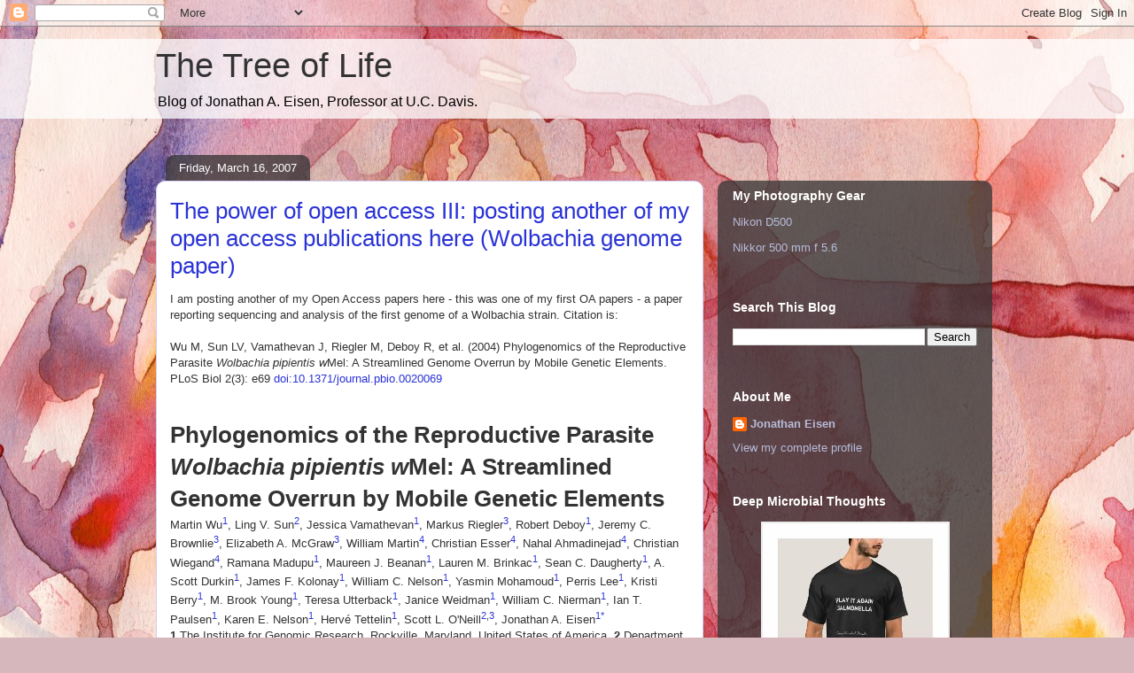

--- FILE ---
content_type: text/html; charset=UTF-8
request_url: https://phylogenomics.blogspot.com/2007/03/power-of-open-access-iii-posting.html
body_size: 58660
content:
<!DOCTYPE html>
<html class='v2' dir='ltr' lang='en'>
<head>
<link href='https://www.blogger.com/static/v1/widgets/4128112664-css_bundle_v2.css' rel='stylesheet' type='text/css'/>
<meta content='width=1100' name='viewport'/>
<meta content='text/html; charset=UTF-8' http-equiv='Content-Type'/>
<meta content='blogger' name='generator'/>
<link href='https://phylogenomics.blogspot.com/favicon.ico' rel='icon' type='image/x-icon'/>
<link href='https://phylogenomics.blogspot.com/2007/03/power-of-open-access-iii-posting.html' rel='canonical'/>
<link rel="alternate" type="application/atom+xml" title="                   The Tree of Life - Atom" href="https://phylogenomics.blogspot.com/feeds/posts/default" />
<link rel="alternate" type="application/rss+xml" title="                   The Tree of Life - RSS" href="https://phylogenomics.blogspot.com/feeds/posts/default?alt=rss" />
<link rel="service.post" type="application/atom+xml" title="                   The Tree of Life - Atom" href="https://www.blogger.com/feeds/10781944/posts/default" />

<link rel="alternate" type="application/atom+xml" title="                   The Tree of Life - Atom" href="https://phylogenomics.blogspot.com/feeds/1196944939643278649/comments/default" />
<!--Can't find substitution for tag [blog.ieCssRetrofitLinks]-->
<link href='http://biology.plosjournals.org/archive/1545-7885/2/3/figure/10.1371_journal.pbio.0020069.g001-S.jpg' rel='image_src'/>
<meta content='https://phylogenomics.blogspot.com/2007/03/power-of-open-access-iii-posting.html' property='og:url'/>
<meta content='The power of open access III: posting another of my open access publications here (Wolbachia genome paper)' property='og:title'/>
<meta content='A blog about microbiology, genomics and metagenomics, sequencing, evolution, ecology, and open science.' property='og:description'/>
<meta content='https://lh3.googleusercontent.com/blogger_img_proxy/AEn0k_vx_vlbIypvM_Fddf8pMfF9fD-WrqB9iTzEp9sZ4IuVRiOfOD98nilcJyLdGbqtEMsA8G_5yI4no-EbtTg3_HhbtPmd7IpaK9jNDQ-P3ITw-KMTxMb41kHXDrZiPb0Z5BNEEi9u0Gb_y5YF8-s9PR0Di65ZRJ9byTCy9zFDzl60DTLzhUKEJCM=w1200-h630-p-k-no-nu' property='og:image'/>
<title>                   The Tree of Life: The power of open access III: posting another of my open access publications here (Wolbachia genome paper)</title>
<style id='page-skin-1' type='text/css'><!--
/*
-----------------------------------------------
Blogger Template Style
Name:     Awesome Inc.
Designer: Tina Chen
URL:      tinachen.org
----------------------------------------------- */
/* Content
----------------------------------------------- */
body {
font: normal normal 13px Arial, Tahoma, Helvetica, FreeSans, sans-serif;
color: #333333;
background: #d5b7bc url(//themes.googleusercontent.com/image?id=0BwVBOzw_-hbMOGFhZWQ3YjgtZGZiZC00ODlhLWFkNmQtMzRmZmQzMjAxNTY0) repeat-x fixed center center /* Credit:jusant (https://www.istockphoto.com/googleimages.php?id=5359589&amp;platform=blogger) */;
}
html body .content-outer {
min-width: 0;
max-width: 100%;
width: 100%;
}
a:link {
text-decoration: none;
color: #2a33d5;
}
a:visited {
text-decoration: none;
color: #181e7d;
}
a:hover {
text-decoration: underline;
color: #2a33d5;
}
.body-fauxcolumn-outer .cap-top {
position: absolute;
z-index: 1;
height: 276px;
width: 100%;
background: transparent none repeat-x scroll top left;
_background-image: none;
}
/* Columns
----------------------------------------------- */
.content-inner {
padding: 0;
}
.header-inner .section {
margin: 0 16px;
}
.tabs-inner .section {
margin: 0 16px;
}
.main-inner {
padding-top: 60px;
}
.main-inner .column-center-inner,
.main-inner .column-left-inner,
.main-inner .column-right-inner {
padding: 0 5px;
}
*+html body .main-inner .column-center-inner {
margin-top: -60px;
}
#layout .main-inner .column-center-inner {
margin-top: 0;
}
/* Header
----------------------------------------------- */
.header-outer {
margin: 14px 0 10px 0;
background: rgba(0,0,0,0) url(https://resources.blogblog.com/blogblog/data/1kt/awesomeinc/header_gradient_artsy.png) repeat scroll 0 0;
}
.Header h1 {
font: normal normal 38px Arial, Tahoma, Helvetica, FreeSans, sans-serif;
color: #333333;
text-shadow: 0 0 -1px #000000;
}
.Header h1 a {
color: #333333;
}
.Header .description {
font: normal normal 16px Arial, Tahoma, Helvetica, FreeSans, sans-serif;
color: #000000;
}
.header-inner .Header .titlewrapper,
.header-inner .Header .descriptionwrapper {
padding-left: 0;
padding-right: 0;
margin-bottom: 0;
}
.header-inner .Header .titlewrapper {
padding-top: 9px;
}
/* Tabs
----------------------------------------------- */
.tabs-outer {
overflow: hidden;
position: relative;
background: rgba(0,0,0,0) url(https://resources.blogblog.com/blogblog/data/1kt/awesomeinc/tabs_gradient_artsy.png) repeat scroll 0 0;
}
#layout .tabs-outer {
overflow: visible;
}
.tabs-cap-top, .tabs-cap-bottom {
position: absolute;
width: 100%;
border-top: 1px solid #5f70ce;
}
.tabs-cap-bottom {
bottom: 0;
}
.tabs-inner .widget li a {
display: inline-block;
margin: 0;
padding: .6em 1.5em;
font: normal normal 13px Arial, Tahoma, Helvetica, FreeSans, sans-serif;
color: #ffffff;
border-top: 1px solid #5f70ce;
border-bottom: 1px solid #5f70ce;
border-left: 1px solid #5f70ce;
height: 16px;
line-height: 16px;
}
.tabs-inner .widget li:last-child a {
border-right: 1px solid #5f70ce;
}
.tabs-inner .widget li.selected a, .tabs-inner .widget li a:hover {
background: #000000 url(https://resources.blogblog.com/blogblog/data/1kt/awesomeinc/tabs_gradient_artsy.png) repeat-x scroll 0 -100px;
color: #ffffff;
}
/* Headings
----------------------------------------------- */
h2 {
font: normal bold 14px Arial, Tahoma, Helvetica, FreeSans, sans-serif;
color: #ffffff;
}
/* Widgets
----------------------------------------------- */
.main-inner .section {
margin: 0 27px;
padding: 0;
}
.main-inner .column-left-outer,
.main-inner .column-right-outer {
margin-top: 0;
}
#layout .main-inner .column-left-outer,
#layout .main-inner .column-right-outer {
margin-top: 0;
}
.main-inner .column-left-inner,
.main-inner .column-right-inner {
background: rgba(0,0,0,0) url(https://resources.blogblog.com/blogblog/data/1kt/awesomeinc/tabs_gradient_artsy.png) repeat 0 0;
-moz-box-shadow: 0 0 0 rgba(0, 0, 0, .2);
-webkit-box-shadow: 0 0 0 rgba(0, 0, 0, .2);
-goog-ms-box-shadow: 0 0 0 rgba(0, 0, 0, .2);
box-shadow: 0 0 0 rgba(0, 0, 0, .2);
-moz-border-radius: 10px;
-webkit-border-radius: 10px;
-goog-ms-border-radius: 10px;
border-radius: 10px;
}
#layout .main-inner .column-left-inner,
#layout .main-inner .column-right-inner {
margin-top: 0;
}
.sidebar .widget {
font: normal normal 13px Arial, Tahoma, Helvetica, FreeSans, sans-serif;
color: #ffffff;
}
.sidebar .widget a:link {
color: #b7bcda;
}
.sidebar .widget a:visited {
color: #c399da;
}
.sidebar .widget a:hover {
color: #b7bcda;
}
.sidebar .widget h2 {
text-shadow: 0 0 -1px #000000;
}
.main-inner .widget {
background-color: rgba(0,0,0,0);
border: 1px solid rgba(0,0,0,0);
padding: 0 0 15px;
margin: 20px -16px;
-moz-box-shadow: 0 0 0 rgba(0, 0, 0, .2);
-webkit-box-shadow: 0 0 0 rgba(0, 0, 0, .2);
-goog-ms-box-shadow: 0 0 0 rgba(0, 0, 0, .2);
box-shadow: 0 0 0 rgba(0, 0, 0, .2);
-moz-border-radius: 10px;
-webkit-border-radius: 10px;
-goog-ms-border-radius: 10px;
border-radius: 10px;
}
.main-inner .widget h2 {
margin: 0 -0;
padding: .6em 0 .5em;
border-bottom: 1px solid rgba(0,0,0,0);
}
.footer-inner .widget h2 {
padding: 0 0 .4em;
border-bottom: 1px solid rgba(0,0,0,0);
}
.main-inner .widget h2 + div, .footer-inner .widget h2 + div {
border-top: 0 solid rgba(0,0,0,0);
padding-top: 8px;
}
.main-inner .widget .widget-content {
margin: 0 -0;
padding: 7px 0 0;
}
.main-inner .widget ul, .main-inner .widget #ArchiveList ul.flat {
margin: -8px -15px 0;
padding: 0;
list-style: none;
}
.main-inner .widget #ArchiveList {
margin: -8px 0 0;
}
.main-inner .widget ul li, .main-inner .widget #ArchiveList ul.flat li {
padding: .5em 15px;
text-indent: 0;
color: #ffffff;
border-top: 0 solid rgba(0,0,0,0);
border-bottom: 1px solid rgba(0,0,0,0);
}
.main-inner .widget #ArchiveList ul li {
padding-top: .25em;
padding-bottom: .25em;
}
.main-inner .widget ul li:first-child, .main-inner .widget #ArchiveList ul.flat li:first-child {
border-top: none;
}
.main-inner .widget ul li:last-child, .main-inner .widget #ArchiveList ul.flat li:last-child {
border-bottom: none;
}
.post-body {
position: relative;
}
.main-inner .widget .post-body ul {
padding: 0 2.5em;
margin: .5em 0;
list-style: disc;
}
.main-inner .widget .post-body ul li {
padding: 0.25em 0;
margin-bottom: .25em;
color: #333333;
border: none;
}
.footer-inner .widget ul {
padding: 0;
list-style: none;
}
.widget .zippy {
color: #ffffff;
}
/* Posts
----------------------------------------------- */
body .main-inner .Blog {
padding: 0;
margin-bottom: 1em;
background-color: transparent;
border: none;
-moz-box-shadow: 0 0 0 rgba(0, 0, 0, 0);
-webkit-box-shadow: 0 0 0 rgba(0, 0, 0, 0);
-goog-ms-box-shadow: 0 0 0 rgba(0, 0, 0, 0);
box-shadow: 0 0 0 rgba(0, 0, 0, 0);
}
.main-inner .section:last-child .Blog:last-child {
padding: 0;
margin-bottom: 1em;
}
.main-inner .widget h2.date-header {
margin: 0 -15px 1px;
padding: 0 0 0 0;
font: normal normal 13px Arial, Tahoma, Helvetica, FreeSans, sans-serif;
color: #ffffff;
background: transparent url(https://resources.blogblog.com/blogblog/data/1kt/awesomeinc/tabs_gradient_artsy.png) repeat fixed center center;
border-top: 0 solid rgba(0,0,0,0);
border-bottom: 1px solid rgba(0,0,0,0);
-moz-border-radius-topleft: 10px;
-moz-border-radius-topright: 10px;
-webkit-border-top-left-radius: 10px;
-webkit-border-top-right-radius: 10px;
border-top-left-radius: 10px;
border-top-right-radius: 10px;
position: absolute;
bottom: 100%;
left: 25px;
text-shadow: 0 0 -1px #000000;
}
.main-inner .widget h2.date-header span {
font: normal normal 13px Arial, Tahoma, Helvetica, FreeSans, sans-serif;
display: block;
padding: .5em 15px;
border-left: 0 solid rgba(0,0,0,0);
border-right: 0 solid rgba(0,0,0,0);
}
.date-outer {
position: relative;
margin: 60px 0 20px;
padding: 0 15px;
background-color: #ffffff;
border: 1px solid #d3ccf4;
-moz-box-shadow: 0 0 0 rgba(0, 0, 0, .2);
-webkit-box-shadow: 0 0 0 rgba(0, 0, 0, .2);
-goog-ms-box-shadow: 0 0 0 rgba(0, 0, 0, .2);
box-shadow: 0 0 0 rgba(0, 0, 0, .2);
-moz-border-radius: 10px;
-webkit-border-radius: 10px;
-goog-ms-border-radius: 10px;
border-radius: 10px;
}
.date-outer:first-child {
margin-top: 0;
}
.date-outer:last-child {
margin-bottom: 0;
-moz-border-radius-bottomleft: 0;
-moz-border-radius-bottomright: 0;
-webkit-border-bottom-left-radius: 0;
-webkit-border-bottom-right-radius: 0;
-goog-ms-border-bottom-left-radius: 0;
-goog-ms-border-bottom-right-radius: 0;
border-bottom-left-radius: 0;
border-bottom-right-radius: 0;
}
.date-posts {
margin: 0 -0;
padding: 0 0;
clear: both;
}
.post-outer, .inline-ad {
border-top: 1px solid #d3ccf4;
margin: 0 -0;
padding: 15px 0;
}
.post-outer {
padding-bottom: 10px;
}
.post-outer:first-child {
padding-top: 10px;
border-top: none;
}
.post-outer:last-child, .inline-ad:last-child {
border-bottom: none;
}
.post-body {
position: relative;
}
.post-body img {
padding: 8px;
background: #ffffff;
border: 1px solid #cccccc;
-moz-box-shadow: 0 0 0 rgba(0, 0, 0, .2);
-webkit-box-shadow: 0 0 0 rgba(0, 0, 0, .2);
box-shadow: 0 0 0 rgba(0, 0, 0, .2);
-moz-border-radius: 0;
-webkit-border-radius: 0;
border-radius: 0;
}
h3.post-title, h4 {
font: normal normal 26px Arial, Tahoma, Helvetica, FreeSans, sans-serif;
color: #2a33d5;
}
h3.post-title a {
font: normal normal 26px Arial, Tahoma, Helvetica, FreeSans, sans-serif;
color: #2a33d5;
}
h3.post-title a:hover {
color: #2a33d5;
text-decoration: underline;
}
.post-header {
margin: 0 0 1em;
}
.post-body {
line-height: 1.4;
}
.post-outer h2 {
color: #333333;
}
.post-footer {
margin: 1.5em 0 0;
}
#blog-pager {
padding: 15px;
font-size: 120%;
background-color: #ffffff;
border: 1px solid rgba(0,0,0,0);
-moz-box-shadow: 0 0 0 rgba(0, 0, 0, .2);
-webkit-box-shadow: 0 0 0 rgba(0, 0, 0, .2);
-goog-ms-box-shadow: 0 0 0 rgba(0, 0, 0, .2);
box-shadow: 0 0 0 rgba(0, 0, 0, .2);
-moz-border-radius: 10px;
-webkit-border-radius: 10px;
-goog-ms-border-radius: 10px;
border-radius: 10px;
-moz-border-radius-topleft: 0;
-moz-border-radius-topright: 0;
-webkit-border-top-left-radius: 0;
-webkit-border-top-right-radius: 0;
-goog-ms-border-top-left-radius: 0;
-goog-ms-border-top-right-radius: 0;
border-top-left-radius: 0;
border-top-right-radius-topright: 0;
margin-top: 0;
}
.blog-feeds, .post-feeds {
margin: 1em 0;
text-align: center;
color: #333333;
}
.blog-feeds a, .post-feeds a {
color: #ffffff;
}
.blog-feeds a:visited, .post-feeds a:visited {
color: #ffffff;
}
.blog-feeds a:hover, .post-feeds a:hover {
color: #ffffff;
}
.post-outer .comments {
margin-top: 2em;
}
/* Comments
----------------------------------------------- */
.comments .comments-content .icon.blog-author {
background-repeat: no-repeat;
background-image: url([data-uri]);
}
.comments .comments-content .loadmore a {
border-top: 1px solid #5f70ce;
border-bottom: 1px solid #5f70ce;
}
.comments .continue {
border-top: 2px solid #5f70ce;
}
/* Footer
----------------------------------------------- */
.footer-outer {
margin: -0 0 -1px;
padding: 0 0 0;
color: #333333;
overflow: hidden;
}
.footer-fauxborder-left {
border-top: 1px solid rgba(0,0,0,0);
background: rgba(0,0,0,0) url(https://resources.blogblog.com/blogblog/data/1kt/awesomeinc/header_gradient_artsy.png) repeat scroll 0 0;
-moz-box-shadow: 0 0 0 rgba(0, 0, 0, .2);
-webkit-box-shadow: 0 0 0 rgba(0, 0, 0, .2);
-goog-ms-box-shadow: 0 0 0 rgba(0, 0, 0, .2);
box-shadow: 0 0 0 rgba(0, 0, 0, .2);
margin: 0 -0;
}
/* Mobile
----------------------------------------------- */
body.mobile {
background-size: 100% auto;
}
.mobile .body-fauxcolumn-outer {
background: transparent none repeat scroll top left;
}
*+html body.mobile .main-inner .column-center-inner {
margin-top: 0;
}
.mobile .main-inner .widget {
padding: 0 0 15px;
}
.mobile .main-inner .widget h2 + div,
.mobile .footer-inner .widget h2 + div {
border-top: none;
padding-top: 0;
}
.mobile .footer-inner .widget h2 {
padding: 0.5em 0;
border-bottom: none;
}
.mobile .main-inner .widget .widget-content {
margin: 0;
padding: 7px 0 0;
}
.mobile .main-inner .widget ul,
.mobile .main-inner .widget #ArchiveList ul.flat {
margin: 0 -15px 0;
}
.mobile .main-inner .widget h2.date-header {
left: 0;
}
.mobile .date-header span {
padding: 0.4em 0;
}
.mobile .date-outer:first-child {
margin-bottom: 0;
border: 1px solid #d3ccf4;
-moz-border-radius-topleft: 10px;
-moz-border-radius-topright: 10px;
-webkit-border-top-left-radius: 10px;
-webkit-border-top-right-radius: 10px;
-goog-ms-border-top-left-radius: 10px;
-goog-ms-border-top-right-radius: 10px;
border-top-left-radius: 10px;
border-top-right-radius: 10px;
}
.mobile .date-outer {
border-color: #d3ccf4;
border-width: 0 1px 1px;
}
.mobile .date-outer:last-child {
margin-bottom: 0;
}
.mobile .main-inner {
padding: 0;
}
.mobile .header-inner .section {
margin: 0;
}
.mobile .post-outer, .mobile .inline-ad {
padding: 5px 0;
}
.mobile .tabs-inner .section {
margin: 0 10px;
}
.mobile .main-inner .widget h2 {
margin: 0;
padding: 0;
}
.mobile .main-inner .widget h2.date-header span {
padding: 0;
}
.mobile .main-inner .widget .widget-content {
margin: 0;
padding: 7px 0 0;
}
.mobile #blog-pager {
border: 1px solid transparent;
background: rgba(0,0,0,0) url(https://resources.blogblog.com/blogblog/data/1kt/awesomeinc/header_gradient_artsy.png) repeat scroll 0 0;
}
.mobile .main-inner .column-left-inner,
.mobile .main-inner .column-right-inner {
background: rgba(0,0,0,0) url(https://resources.blogblog.com/blogblog/data/1kt/awesomeinc/tabs_gradient_artsy.png) repeat 0 0;
-moz-box-shadow: none;
-webkit-box-shadow: none;
-goog-ms-box-shadow: none;
box-shadow: none;
}
.mobile .date-posts {
margin: 0;
padding: 0;
}
.mobile .footer-fauxborder-left {
margin: 0;
border-top: inherit;
}
.mobile .main-inner .section:last-child .Blog:last-child {
margin-bottom: 0;
}
.mobile-index-contents {
color: #333333;
}
.mobile .mobile-link-button {
background: #2a33d5 url(https://resources.blogblog.com/blogblog/data/1kt/awesomeinc/tabs_gradient_artsy.png) repeat scroll 0 0;
}
.mobile-link-button a:link, .mobile-link-button a:visited {
color: #ffffff;
}
.mobile .tabs-inner .PageList .widget-content {
background: transparent;
border-top: 1px solid;
border-color: #5f70ce;
color: #ffffff;
}
.mobile .tabs-inner .PageList .widget-content .pagelist-arrow {
border-left: 1px solid #5f70ce;
}

--></style>
<style id='template-skin-1' type='text/css'><!--
body {
min-width: 960px;
}
.content-outer, .content-fauxcolumn-outer, .region-inner {
min-width: 960px;
max-width: 960px;
_width: 960px;
}
.main-inner .columns {
padding-left: 0;
padding-right: 310px;
}
.main-inner .fauxcolumn-center-outer {
left: 0;
right: 310px;
/* IE6 does not respect left and right together */
_width: expression(this.parentNode.offsetWidth -
parseInt("0") -
parseInt("310px") + 'px');
}
.main-inner .fauxcolumn-left-outer {
width: 0;
}
.main-inner .fauxcolumn-right-outer {
width: 310px;
}
.main-inner .column-left-outer {
width: 0;
right: 100%;
margin-left: -0;
}
.main-inner .column-right-outer {
width: 310px;
margin-right: -310px;
}
#layout {
min-width: 0;
}
#layout .content-outer {
min-width: 0;
width: 800px;
}
#layout .region-inner {
min-width: 0;
width: auto;
}
body#layout div.add_widget {
padding: 8px;
}
body#layout div.add_widget a {
margin-left: 32px;
}
--></style>
<style>
    body {background-image:url(\/\/themes.googleusercontent.com\/image?id=0BwVBOzw_-hbMOGFhZWQ3YjgtZGZiZC00ODlhLWFkNmQtMzRmZmQzMjAxNTY0);}
    
@media (max-width: 200px) { body {background-image:url(\/\/themes.googleusercontent.com\/image?id=0BwVBOzw_-hbMOGFhZWQ3YjgtZGZiZC00ODlhLWFkNmQtMzRmZmQzMjAxNTY0&options=w200);}}
@media (max-width: 400px) and (min-width: 201px) { body {background-image:url(\/\/themes.googleusercontent.com\/image?id=0BwVBOzw_-hbMOGFhZWQ3YjgtZGZiZC00ODlhLWFkNmQtMzRmZmQzMjAxNTY0&options=w400);}}
@media (max-width: 800px) and (min-width: 401px) { body {background-image:url(\/\/themes.googleusercontent.com\/image?id=0BwVBOzw_-hbMOGFhZWQ3YjgtZGZiZC00ODlhLWFkNmQtMzRmZmQzMjAxNTY0&options=w800);}}
@media (max-width: 1200px) and (min-width: 801px) { body {background-image:url(\/\/themes.googleusercontent.com\/image?id=0BwVBOzw_-hbMOGFhZWQ3YjgtZGZiZC00ODlhLWFkNmQtMzRmZmQzMjAxNTY0&options=w1200);}}
/* Last tag covers anything over one higher than the previous max-size cap. */
@media (min-width: 1201px) { body {background-image:url(\/\/themes.googleusercontent.com\/image?id=0BwVBOzw_-hbMOGFhZWQ3YjgtZGZiZC00ODlhLWFkNmQtMzRmZmQzMjAxNTY0&options=w1600);}}
  </style>
<link href='https://www.blogger.com/dyn-css/authorization.css?targetBlogID=10781944&amp;zx=7304c618-e309-42cf-ae63-48acfa63da10' media='none' onload='if(media!=&#39;all&#39;)media=&#39;all&#39;' rel='stylesheet'/><noscript><link href='https://www.blogger.com/dyn-css/authorization.css?targetBlogID=10781944&amp;zx=7304c618-e309-42cf-ae63-48acfa63da10' rel='stylesheet'/></noscript>
<meta name='google-adsense-platform-account' content='ca-host-pub-1556223355139109'/>
<meta name='google-adsense-platform-domain' content='blogspot.com'/>

</head>
<body class='loading variant-artsy'>
<div class='navbar section' id='navbar' name='Navbar'><div class='widget Navbar' data-version='1' id='Navbar1'><script type="text/javascript">
    function setAttributeOnload(object, attribute, val) {
      if(window.addEventListener) {
        window.addEventListener('load',
          function(){ object[attribute] = val; }, false);
      } else {
        window.attachEvent('onload', function(){ object[attribute] = val; });
      }
    }
  </script>
<div id="navbar-iframe-container"></div>
<script type="text/javascript" src="https://apis.google.com/js/platform.js"></script>
<script type="text/javascript">
      gapi.load("gapi.iframes:gapi.iframes.style.bubble", function() {
        if (gapi.iframes && gapi.iframes.getContext) {
          gapi.iframes.getContext().openChild({
              url: 'https://www.blogger.com/navbar/10781944?po\x3d1196944939643278649\x26origin\x3dhttps://phylogenomics.blogspot.com',
              where: document.getElementById("navbar-iframe-container"),
              id: "navbar-iframe"
          });
        }
      });
    </script><script type="text/javascript">
(function() {
var script = document.createElement('script');
script.type = 'text/javascript';
script.src = '//pagead2.googlesyndication.com/pagead/js/google_top_exp.js';
var head = document.getElementsByTagName('head')[0];
if (head) {
head.appendChild(script);
}})();
</script>
</div></div>
<div class='body-fauxcolumns'>
<div class='fauxcolumn-outer body-fauxcolumn-outer'>
<div class='cap-top'>
<div class='cap-left'></div>
<div class='cap-right'></div>
</div>
<div class='fauxborder-left'>
<div class='fauxborder-right'></div>
<div class='fauxcolumn-inner'>
</div>
</div>
<div class='cap-bottom'>
<div class='cap-left'></div>
<div class='cap-right'></div>
</div>
</div>
</div>
<div class='content'>
<div class='content-fauxcolumns'>
<div class='fauxcolumn-outer content-fauxcolumn-outer'>
<div class='cap-top'>
<div class='cap-left'></div>
<div class='cap-right'></div>
</div>
<div class='fauxborder-left'>
<div class='fauxborder-right'></div>
<div class='fauxcolumn-inner'>
</div>
</div>
<div class='cap-bottom'>
<div class='cap-left'></div>
<div class='cap-right'></div>
</div>
</div>
</div>
<div class='content-outer'>
<div class='content-cap-top cap-top'>
<div class='cap-left'></div>
<div class='cap-right'></div>
</div>
<div class='fauxborder-left content-fauxborder-left'>
<div class='fauxborder-right content-fauxborder-right'></div>
<div class='content-inner'>
<header>
<div class='header-outer'>
<div class='header-cap-top cap-top'>
<div class='cap-left'></div>
<div class='cap-right'></div>
</div>
<div class='fauxborder-left header-fauxborder-left'>
<div class='fauxborder-right header-fauxborder-right'></div>
<div class='region-inner header-inner'>
<div class='header section' id='header' name='Header'><div class='widget Header' data-version='1' id='Header1'>
<div id='header-inner'>
<div class='titlewrapper'>
<h1 class='title'>
<a href='https://phylogenomics.blogspot.com/'>
                   The Tree of Life
</a>
</h1>
</div>
<div class='descriptionwrapper'>
<p class='description'><span>Blog of Jonathan A. Eisen, Professor at U.C. Davis. </span></p>
</div>
</div>
</div></div>
</div>
</div>
<div class='header-cap-bottom cap-bottom'>
<div class='cap-left'></div>
<div class='cap-right'></div>
</div>
</div>
</header>
<div class='tabs-outer'>
<div class='tabs-cap-top cap-top'>
<div class='cap-left'></div>
<div class='cap-right'></div>
</div>
<div class='fauxborder-left tabs-fauxborder-left'>
<div class='fauxborder-right tabs-fauxborder-right'></div>
<div class='region-inner tabs-inner'>
<div class='tabs no-items section' id='crosscol' name='Cross-Column'></div>
<div class='tabs no-items section' id='crosscol-overflow' name='Cross-Column 2'></div>
</div>
</div>
<div class='tabs-cap-bottom cap-bottom'>
<div class='cap-left'></div>
<div class='cap-right'></div>
</div>
</div>
<div class='main-outer'>
<div class='main-cap-top cap-top'>
<div class='cap-left'></div>
<div class='cap-right'></div>
</div>
<div class='fauxborder-left main-fauxborder-left'>
<div class='fauxborder-right main-fauxborder-right'></div>
<div class='region-inner main-inner'>
<div class='columns fauxcolumns'>
<div class='fauxcolumn-outer fauxcolumn-center-outer'>
<div class='cap-top'>
<div class='cap-left'></div>
<div class='cap-right'></div>
</div>
<div class='fauxborder-left'>
<div class='fauxborder-right'></div>
<div class='fauxcolumn-inner'>
</div>
</div>
<div class='cap-bottom'>
<div class='cap-left'></div>
<div class='cap-right'></div>
</div>
</div>
<div class='fauxcolumn-outer fauxcolumn-left-outer'>
<div class='cap-top'>
<div class='cap-left'></div>
<div class='cap-right'></div>
</div>
<div class='fauxborder-left'>
<div class='fauxborder-right'></div>
<div class='fauxcolumn-inner'>
</div>
</div>
<div class='cap-bottom'>
<div class='cap-left'></div>
<div class='cap-right'></div>
</div>
</div>
<div class='fauxcolumn-outer fauxcolumn-right-outer'>
<div class='cap-top'>
<div class='cap-left'></div>
<div class='cap-right'></div>
</div>
<div class='fauxborder-left'>
<div class='fauxborder-right'></div>
<div class='fauxcolumn-inner'>
</div>
</div>
<div class='cap-bottom'>
<div class='cap-left'></div>
<div class='cap-right'></div>
</div>
</div>
<!-- corrects IE6 width calculation -->
<div class='columns-inner'>
<div class='column-center-outer'>
<div class='column-center-inner'>
<div class='main section' id='main' name='Main'><div class='widget Blog' data-version='1' id='Blog1'>
<div class='blog-posts hfeed'>

          <div class="date-outer">
        
<h2 class='date-header'><span>Friday, March 16, 2007</span></h2>

          <div class="date-posts">
        
<div class='post-outer'>
<div class='post hentry uncustomized-post-template' itemprop='blogPost' itemscope='itemscope' itemtype='http://schema.org/BlogPosting'>
<meta content='http://biology.plosjournals.org/archive/1545-7885/2/3/figure/10.1371_journal.pbio.0020069.g001-S.jpg' itemprop='image_url'/>
<meta content='10781944' itemprop='blogId'/>
<meta content='1196944939643278649' itemprop='postId'/>
<a name='1196944939643278649'></a>
<h3 class='post-title entry-title' itemprop='name'>
The power of open access III: posting another of my open access publications here (Wolbachia genome paper)
</h3>
<div class='post-header'>
<div class='post-header-line-1'></div>
</div>
<div class='post-body entry-content' id='post-body-1196944939643278649' itemprop='description articleBody'>
I am posting another of my Open Access papers here - this was one of my first OA papers - a paper reporting sequencing and analysis of the first genome of a Wolbachia strain.  Citation is:<br />
<br />
Wu M, Sun LV, Vamathevan J, Riegler M, Deboy R, et al. (2004) Phylogenomics of the Reproductive Parasite <em>Wolbachia pipientis w</em>Mel: A Streamlined Genome Overrun by Mobile Genetic Elements. PLoS Biol 2(3): e69 <a href="http://dx.doi.org/10.1371/journal.pbio.0020069">doi:10.1371/journal.pbio.0020069</a><br />
<br />
<br />
<h1>
Phylogenomics of the Reproductive Parasite <em>Wolbachia pipientis w</em>Mel: A Streamlined Genome Overrun by Mobile Genetic Elements</h1>
<div class="authors">
</div>
<a name="more"></a>Martin Wu<sup><a href="http://biology.plosjournals.org/perlserv/?request=get-document&amp;doi=10.1371%2Fjournal.pbio.0020069#AFF1">1</a></sup>, Ling V. Sun<sup><a href="http://biology.plosjournals.org/perlserv/?request=get-document&amp;doi=10.1371%2Fjournal.pbio.0020069#AFF2">2</a></sup>, Jessica Vamathevan<sup><a href="http://biology.plosjournals.org/perlserv/?request=get-document&amp;doi=10.1371%2Fjournal.pbio.0020069#AFF1">1</a></sup>, Markus Riegler<sup><a href="http://biology.plosjournals.org/perlserv/?request=get-document&amp;doi=10.1371%2Fjournal.pbio.0020069#AFF3">3</a></sup>, Robert Deboy<sup><a href="http://biology.plosjournals.org/perlserv/?request=get-document&amp;doi=10.1371%2Fjournal.pbio.0020069#AFF1">1</a></sup>, Jeremy C. Brownlie<sup><a href="http://biology.plosjournals.org/perlserv/?request=get-document&amp;doi=10.1371%2Fjournal.pbio.0020069#AFF3">3</a></sup>, Elizabeth A. McGraw<sup><a href="http://biology.plosjournals.org/perlserv/?request=get-document&amp;doi=10.1371%2Fjournal.pbio.0020069#AFF3">3</a></sup>, William Martin<sup><a href="http://biology.plosjournals.org/perlserv/?request=get-document&amp;doi=10.1371%2Fjournal.pbio.0020069#AFF4">4</a></sup>, Christian Esser<sup><a href="http://biology.plosjournals.org/perlserv/?request=get-document&amp;doi=10.1371%2Fjournal.pbio.0020069#AFF4">4</a></sup>, Nahal Ahmadinejad<sup><a href="http://biology.plosjournals.org/perlserv/?request=get-document&amp;doi=10.1371%2Fjournal.pbio.0020069#AFF4">4</a></sup>, Christian Wiegand<sup><a href="http://biology.plosjournals.org/perlserv/?request=get-document&amp;doi=10.1371%2Fjournal.pbio.0020069#AFF4">4</a></sup>, Ramana Madupu<sup><a href="http://biology.plosjournals.org/perlserv/?request=get-document&amp;doi=10.1371%2Fjournal.pbio.0020069#AFF1">1</a></sup>, Maureen J. Beanan<sup><a href="http://biology.plosjournals.org/perlserv/?request=get-document&amp;doi=10.1371%2Fjournal.pbio.0020069#AFF1">1</a></sup>, Lauren M. Brinkac<sup><a href="http://biology.plosjournals.org/perlserv/?request=get-document&amp;doi=10.1371%2Fjournal.pbio.0020069#AFF1">1</a></sup>, Sean C. Daugherty<sup><a href="http://biology.plosjournals.org/perlserv/?request=get-document&amp;doi=10.1371%2Fjournal.pbio.0020069#AFF1">1</a></sup>, A. Scott Durkin<sup><a href="http://biology.plosjournals.org/perlserv/?request=get-document&amp;doi=10.1371%2Fjournal.pbio.0020069#AFF1">1</a></sup>, James F. Kolonay<sup><a href="http://biology.plosjournals.org/perlserv/?request=get-document&amp;doi=10.1371%2Fjournal.pbio.0020069#AFF1">1</a></sup>, William C. Nelson<sup><a href="http://biology.plosjournals.org/perlserv/?request=get-document&amp;doi=10.1371%2Fjournal.pbio.0020069#AFF1">1</a></sup>, Yasmin Mohamoud<sup><a href="http://biology.plosjournals.org/perlserv/?request=get-document&amp;doi=10.1371%2Fjournal.pbio.0020069#AFF1">1</a></sup>, Perris Lee<sup><a href="http://biology.plosjournals.org/perlserv/?request=get-document&amp;doi=10.1371%2Fjournal.pbio.0020069#AFF1">1</a></sup>, Kristi Berry<sup><a href="http://biology.plosjournals.org/perlserv/?request=get-document&amp;doi=10.1371%2Fjournal.pbio.0020069#AFF1">1</a></sup>, M. Brook Young<sup><a href="http://biology.plosjournals.org/perlserv/?request=get-document&amp;doi=10.1371%2Fjournal.pbio.0020069#AFF1">1</a></sup>, Teresa Utterback<sup><a href="http://biology.plosjournals.org/perlserv/?request=get-document&amp;doi=10.1371%2Fjournal.pbio.0020069#AFF1">1</a></sup>, Janice Weidman<sup><a href="http://biology.plosjournals.org/perlserv/?request=get-document&amp;doi=10.1371%2Fjournal.pbio.0020069#AFF1">1</a></sup>, William C. Nierman<sup><a href="http://biology.plosjournals.org/perlserv/?request=get-document&amp;doi=10.1371%2Fjournal.pbio.0020069#AFF1">1</a></sup>, Ian T. Paulsen<sup><a href="http://biology.plosjournals.org/perlserv/?request=get-document&amp;doi=10.1371%2Fjournal.pbio.0020069#AFF1">1</a></sup>, Karen E. Nelson<sup><a href="http://biology.plosjournals.org/perlserv/?request=get-document&amp;doi=10.1371%2Fjournal.pbio.0020069#AFF1">1</a></sup>, Hervé Tettelin<sup><a href="http://biology.plosjournals.org/perlserv/?request=get-document&amp;doi=10.1371%2Fjournal.pbio.0020069#AFF1">1</a></sup>, Scott L. O'Neill<sup><a href="http://biology.plosjournals.org/perlserv/?request=get-document&amp;doi=10.1371%2Fjournal.pbio.0020069#AFF2">2</a>,</sup><sup><a href="http://biology.plosjournals.org/perlserv/?request=get-document&amp;doi=10.1371%2Fjournal.pbio.0020069#AFF3">3</a></sup>, Jonathan A. Eisen<sup><a href="http://biology.plosjournals.org/perlserv/?request=get-document&amp;doi=10.1371%2Fjournal.pbio.0020069#AFF1">1</a></sup><sup><a class="fnoteref" href="http://biology.plosjournals.org/perlserv/?request=get-document&amp;doi=10.1371%2Fjournal.pbio.0020069#N103">*</a></sup>   <br />
<div class="affiliations">
<a href="" id="AFF1" name="AFF1"></a><strong>1</strong> The Institute for Genomic Research, Rockville, Maryland, United States of America, <a href="" id="AFF2" name="AFF2"></a><strong>2</strong> Department of Epidemiology and Public Health, Yale University School of Medicine, New Haven, Connecticut, United States of America, <a href="" id="AFF3" name="AFF3"></a><strong>3</strong> Department of Zoology and Entomology, School of Life Sciences, The University of Queensland, St Lucia, Queensland, Australia, <a href="" id="AFF4" name="AFF4"></a><strong>4</strong> Institut für Botanik III, Heinrich-Heine Universität, Düsseldorf, Germany   </div>
<a href="" name="abstract"></a>       <a href="" id="toclink" name="toclink"></a>  <br />
<div id="abstract">
The complete sequence of the 1,267,782 bp genome of <em>Wolbachia pipientis w</em>Mel, an obligate intracellular bacteria of <em>Drosophila melanogaster</em>, has been determined. <em>Wolbachia</em>, which are found in a variety of invertebrate species, are of great interest due to their diverse interactions with different hosts, which range from many forms of reproductive parasitism to mutualistic symbioses. Analysis of the <em>w</em>Mel genome, in particular phylogenomic comparisons with other intracellular bacteria, has revealed many insights into the biology and evolution of <em>w</em>Mel and <em>Wolbachia</em> in general. For example, the <em>w</em>Mel genome is unique among sequenced obligate intracellular species in both being highly streamlined and containing very high levels of repetitive DNA and mobile DNA elements. This observation, coupled with multiple evolutionary reconstructions, suggests that natural selection is somewhat inefficient in <em>w</em>Mel, most likely owing to the occurrence of repeated population bottlenecks. Genome analysis predicts many metabolic differences with the closely related <em>Rickettsia</em> species, including the presence of intact glycolysis and purine synthesis, which may compensate for an inability to obtain ATP directly from its host, as <em>Rickettsia</em> can. Other discoveries include the apparent inability of <em>w</em>Mel to synthesize lipopolysaccharide and the presence of the most genes encoding proteins with ankyrin repeat domains of any prokaryotic genome yet sequenced. Despite the ability of <em>w</em>Mel to infect the germline of its host, we find no evidence for either recent lateral gene transfer between <em>w</em>Mel and <em>D. melanogaster</em> or older transfers between <em>Wolbachia</em> and any host. Evolutionary analysis further supports the hypothesis that mitochondria share a common ancestor with the α-Proteobacteria, but shows little support for the grouping of mitochondria with species in the order Rickettsiales. With the availability of the complete genomes of both species and excellent genetic tools for the host, the <em>w</em>Mel&#8211;<em>D. melanogaster</em> symbiosis is now an ideal system for studying the biology and evolution of <em>Wolbachia</em> infections.</div>
<div class="notes">
<a href="" name="N102"></a>Academic Editor: Nancy A. Moran, University of Arizona</div>
<div class="notes">
<strong>Citation:</strong>  Wu M, Sun LV, Vamathevan J, Riegler M, Deboy R, et al. (2004) Phylogenomics of the Reproductive Parasite <em>Wolbachia pipientis w</em>Mel: A Streamlined Genome Overrun by Mobile Genetic Elements. PLoS Biol 2(3): e69 <a href="http://dx.doi.org/10.1371/journal.pbio.0020069">doi:10.1371/journal.pbio.0020069</a></div>
<div class="notes">
<strong>Received:</strong> November 19, 2003; <strong>Accepted:</strong> January 6, 2004; <strong>Published:</strong> March 16, 2004</div>
<div class="notes">
Copyright: &#169; 2004 Wu et al. This is an open-access article distributed under the terms of the Creative Commons Attribution License, which permits unrestricted use, distribution, and reproduction in any medium, provided the original work is properly cited.</div>
<div class="notes">
<a href="" name="N101"></a>Abbreviations: CDS, coding sequence; ENc, effective number of codons; IS, insertion sequence; LPS, lipopolysaccharide; RT, reverse transcription; TIGR, The Institute for Genomic Research</div>
<div class="notes">
<a href="" name="N103"></a>* To whom correspondence should be addressed. E-mail: <a href="mailto:jeisen@tigr.org">jeisen@tigr.org</a></div>
<a href="" id="toclink1" name="toclink1"></a><br />
<h3>
Introduction </h3>
<em>Wolbachia</em> are intracellular gram-negative bacteria that are found in association with a variety of invertebrate species, including insects, mites, spiders, terrestrial crustaceans, and nematodes. <em>Wolbachia</em> are transovarialy transmitted from females to their offspring and are extremely widespread, having been found to infect 20%&#8211;75% of invertebrate species sampled (<a href="http://biology.plosjournals.org/perlserv/?request=get-document&amp;doi=10.1371%2Fjournal.pbio.0020069#JOURNAL-PBIO-0020069-JEYAPRAKASH1">Jeyaprakash and Hoy 2000</a>; <a href="http://biology.plosjournals.org/perlserv/?request=get-document&amp;doi=10.1371%2Fjournal.pbio.0020069#JOURNAL-PBIO-0020069-WERREN3">Werren and Windsor 2000</a>). <em>Wolbachia</em> are members of the Rickettsiales order of the α-subdivision of the Proteobacteria phyla and belong to the Anaplasmataceae family, with members of the genera <em>Anaplasma</em>, <em>Ehrlichia</em>, <em>Cowdria</em>, and <em>Neorickettsia</em> (<a href="http://biology.plosjournals.org/perlserv/?request=get-document&amp;doi=10.1371%2Fjournal.pbio.0020069#JOURNAL-PBIO-0020069-DUMLER1">Dumler et al. 2001</a>). Six major clades (A&#8211;F) of <em>Wolbachia</em> have been identified to date (<a href="http://biology.plosjournals.org/perlserv/?request=get-document&amp;doi=10.1371%2Fjournal.pbio.0020069#JOURNAL-PBIO-0020069-LO1">Lo et al. 2002</a>): A, B, E, and F have been reported from insects, arachnids, and crustaceans; C and D from filarial nematodes.<br />
<div class="figure">
<a href="" id="JOURNAL-PBIO-0020069-G001" name="JOURNAL-PBIO-0020069-G001"></a><a href="http://biology.plosjournals.org/perlserv/?request=slideshow&amp;type=figure&amp;doi=10.1371/journal.pbio.0020069&amp;id=5536" target="_blank" title="Click for larger image"><img align="left" alt="thumbnail" border="1" class="thumbnail" height="62" src="https://lh3.googleusercontent.com/blogger_img_proxy/AEn0k_vx_vlbIypvM_Fddf8pMfF9fD-WrqB9iTzEp9sZ4IuVRiOfOD98nilcJyLdGbqtEMsA8G_5yI4no-EbtTg3_HhbtPmd7IpaK9jNDQ-P3ITw-KMTxMb41kHXDrZiPb0Z5BNEEi9u0Gb_y5YF8-s9PR0Di65ZRJ9byTCy9zFDzl60DTLzhUKEJCM=s0-d" width="70"></a><br />
<h5>
<a href="http://biology.plosjournals.org/perlserv/?request=slideshow&amp;amp;amp;type=figure&amp;doi=10.1371/journal.pbio.0020069&amp;id=5536" target="_blank">Figure 1.</a> Circular Map of the Genome and Genome Features</h5>
Circles correspond to the following: (1) forward strand genes; (2) reverse strand genes, (3) in red, genes with likely orthologs in both <em>R. conorii</em> and <em>R. prowazekii</em>; in blue, genes with likely orthologs in <em>R. prowazekii</em>, but absent from <em>R. conorii</em>; in green, genes with likely orthologs in <em>R. conorii</em> but absent from <em>R. prowazekii</em>; in yellow, genes without orthologs in either <em>Rickettsia</em> (<a href="http://biology.plosjournals.org/perlserv/?request=get-document&amp;doi=10.1371%2Fjournal.pbio.0020069#JOURNAL-PBIO-0020069-ST003">Table S3</a>); (4) plot is of χ<sup>2</sup> analysis of nucleotide composition; phage regions are in pink; (5) plot of GC skew (G&#8211;C)/(G+C); (6) repeats over 200 bp in length, colored by category; (7) in green, transfer RNAs; (8) in blue, ribosomal RNAs; in red, structural RNA.</div>
<em>Wolbachia&#8211;</em>host interactions are complex and range from mutualistic to pathogenic, depending on the combination of host and <em>Wolbachia</em> involved. Most striking are the various forms of &#8220;reproductive parasitism&#8221; that serve to alter host reproduction in order to enhance the transmission of this maternally inherited agent. These include parthenogenesis (infected females reproducing in the absence of mating to produce infected female offspring), feminization (infected males being converted into functional phenotypic females), male-killing (infected male embryos being selectively killed), and cytoplasmic incompatibility (in its simplest form, the developmental arrest of offspring of uninfected females when mated to infected males) (<a href="http://biology.plosjournals.org/perlserv/?request=get-document&amp;doi=10.1371%2Fjournal.pbio.0020069#JOURNAL-PBIO-0020069-ONEILL1">O'Neill et al. 1997a</a>).<br />
<em>Wolbachia</em> have been hypothesized to play a role in host speciation through the reproductive isolation they generate in infected hosts (<a href="http://biology.plosjournals.org/perlserv/?request=get-document&amp;doi=10.1371%2Fjournal.pbio.0020069#JOURNAL-PBIO-0020069-WERREN1">Werren 1998</a>). They also provide an intriguing array of evolutionary solutions to the genetic conflict that arises from their uniparental inheritance. These solutions represent alternatives to classical mutualism and are often of more benefit to the symbiont than the host that is infected (<a href="http://biology.plosjournals.org/perlserv/?request=get-document&amp;doi=10.1371%2Fjournal.pbio.0020069#JOURNAL-PBIO-0020069-WERREN2">Werren and O'Neill 1997</a>). From an applied perspective, it has been proposed that <em>Wolbachia</em> could be utilized to either suppress pest insect populations or sweep desirable traits into pest populations (e.g., the inability to transmit disease-causing pathogens) (<a href="http://biology.plosjournals.org/perlserv/?request=get-document&amp;doi=10.1371%2Fjournal.pbio.0020069#JOURNAL-PBIO-0020069-SINKINS1">Sinkins and O'Neill 2000</a>). Moreover, they may provide a new approach to the control of human and animal filariasis. Since the nematode worms that cause filariasis have an obligate symbiosis with mutualistic <em>Wolbachia</em>, treatment of filariasis with simple antibiotics that target <em>Wolbachia</em> has been shown to eliminate microfilaria production as well as ultimately killing the adult worm (<a href="http://biology.plosjournals.org/perlserv/?request=get-document&amp;doi=10.1371%2Fjournal.pbio.0020069#JOURNAL-PBIO-0020069-TAYLOR3">Taylor et al. 2000</a>; <a href="http://biology.plosjournals.org/perlserv/?request=get-document&amp;doi=10.1371%2Fjournal.pbio.0020069#JOURNAL-PBIO-0020069-TAYLOR2">Taylor and Hoerauf 2001</a>).<br />
Despite their common occurrence and major effects on host biology, little is currently known about the molecular mechanisms that mediate the interactions between <em>Wolbachia</em> and their invertebrate hosts. This is partly due to the difficulty of working with an obligate intracellular organism that is difficult to culture and hard to obtain in quantity. Here we report the completion and analysis of the genome sequence of <em>Wolbachia pipientis</em> <em>w</em>Mel, a strain from the A supergroup that naturally infects <em>Drosophila melanogaster</em> (<a href="http://biology.plosjournals.org/perlserv/?request=get-document&amp;doi=10.1371%2Fjournal.pbio.0020069#JOURNAL-PBIO-0020069-ZHOU1">Zhou et al. 1998</a>).<br />
<div class="figure">
<a href="" id="JOURNAL-PBIO-0020069-T001" name="JOURNAL-PBIO-0020069-T001"></a><a href="http://biology.plosjournals.org/perlserv/?request=slideshow&amp;type=table&amp;doi=10.1371/journal.pbio.0020069&amp;id=484" target="_blank" title="Click for larger image"><img align="left" alt="thumbnail" border="1" class="thumbnail" height="55" src="https://lh3.googleusercontent.com/blogger_img_proxy/AEn0k_vupCuF1tuKRThWfuu0ukHGbh1HwKHyDlYn4ldKfYXOVPzyQ5ehKMCrNh3rR0_l2WUMexD2DtI3qvpbe1zsVJhpud5KHsjDLmUg-bMM38buzOUHThkK1aMbWolCGRxy=s0-d" width="70"></a><br />
<h5>
<a href="http://biology.plosjournals.org/perlserv/?request=slideshow&amp;amp;amp;type=table&amp;doi=10.1371/journal.pbio.0020069&amp;id=484" target="_blank">Table 1.</a> <em>w</em>Mel Genome Features</h5>
<br /></div>
<a href="" id="toclink2" name="toclink2"></a><br />
<h3>
Results/Discussion</h3>
<h4>
Genome Properties</h4>
The <em>w</em>Mel genome is determined to be a single circular molecule of 1,267,782 bp with a G+C content of 35.2%. This assembly is very similar to the genetic and physical map of the closely related strain <em>w</em>MelPop (<a href="http://biology.plosjournals.org/perlserv/?request=get-document&amp;doi=10.1371%2Fjournal.pbio.0020069#JOURNAL-PBIO-0020069-SUN2">Sun et al., 2003</a>). The genome does not exhibit the GC skew pattern typical of some prokaryotic genomes (<a href="http://biology.plosjournals.org/perlserv/?request=get-document&amp;doi=10.1371%2Fjournal.pbio.0020069#JOURNAL-PBIO-0020069-G001">Figure 1</a>) that have two major shifts, one near the origin and one near the terminus of replication. Therefore, identification of a putative origin of replication and the assignment of basepair 1 were based on the location of the <em>dnaA</em> gene. Major features of the genome and of the annotation are summarized in <a href="http://biology.plosjournals.org/perlserv/?request=get-document&amp;doi=10.1371%2Fjournal.pbio.0020069#JOURNAL-PBIO-0020069-T001">Table 1</a> and <a href="http://biology.plosjournals.org/perlserv/?request=get-document&amp;doi=10.1371%2Fjournal.pbio.0020069#JOURNAL-PBIO-0020069-G001">Figure 1</a>.<br />
<h4>
Repetitive and Mobile DNA</h4>
The most striking feature of the <em>w</em>Mel genome is the presence of very large amounts of repetitive DNA and DNA corresponding to mobile genetic elements, which is unique for an intracellular species. In total, 714 repeats of greater than 50 bp in length, which can be divided into 158 distinct families (<a href="http://biology.plosjournals.org/perlserv/?request=get-document&amp;doi=10.1371%2Fjournal.pbio.0020069#JOURNAL-PBIO-0020069-ST001">Table S1</a>), were identified. Most of the repeats are present in only two copies in the genome, although 39 are present in three or more copies, with the most abundant repeat being found in 89 copies. We focused our analysis on the 138 repeats of greater than 200 bp (<a href="http://biology.plosjournals.org/perlserv/?request=get-document&amp;doi=10.1371%2Fjournal.pbio.0020069#JOURNAL-PBIO-0020069-T002">Table 2</a>). These were divided into 19 families based upon sequence similarity to each other. These repeats were found to make up 14.2 % of the <em>w</em>Mel genome. Of these repeat families, 15 correspond to likely mobile elements, including seven types of insertion sequence (IS) elements, four likely retrotransposons, and four families without detectible similarity to known elements but with many hallmarks of mobile elements (flanked by inverted repeats, present in multiple copies) (<a href="http://biology.plosjournals.org/perlserv/?request=get-document&amp;doi=10.1371%2Fjournal.pbio.0020069#JOURNAL-PBIO-0020069-T002">Table 2</a>). One of these new elements (repeat family 8) is present in 45 copies in the genome. It is likely that many of these elements are not able to autonomously transpose since many of the transposase genes are apparently inactivated by mutations or the insertion of other transposons (<a href="http://biology.plosjournals.org/perlserv/?request=get-document&amp;doi=10.1371%2Fjournal.pbio.0020069#JOURNAL-PBIO-0020069-ST002">Table S2</a>). However, some are apparently recently active since there are transposons inserted into at least nine genes (<a href="http://biology.plosjournals.org/perlserv/?request=get-document&amp;doi=10.1371%2Fjournal.pbio.0020069#JOURNAL-PBIO-0020069-ST002">Table S2</a>), and the copy number of some repeats appears to be variable between <em>Wolbachia</em> strains (M. Riegler et al., personal communication). Thus, many of these repetitive elements may be useful markers for strain discrimination. In addition, the mobile elements likely contribute to generating the diversity of phenotypically distinct <em>Wolbachia</em> strains (e.g., mod<sup>&#8722;</sup> strains [<a href="http://biology.plosjournals.org/perlserv/?request=get-document&amp;doi=10.1371%2Fjournal.pbio.0020069#JOURNAL-PBIO-0020069-MCGRAW1">McGraw et al. 2001</a>]) by altering or disrupting gene function (<a href="http://biology.plosjournals.org/perlserv/?request=get-document&amp;doi=10.1371%2Fjournal.pbio.0020069#JOURNAL-PBIO-0020069-ST002">Table S2</a>).<br />
<div class="figure">
<a href="" id="JOURNAL-PBIO-0020069-T002" name="JOURNAL-PBIO-0020069-T002"></a><a href="http://biology.plosjournals.org/perlserv/?request=slideshow&amp;amp;amp;type=table&amp;doi=10.1371/journal.pbio.0020069&amp;id=486" target="_blank" title="Click for larger image"><img align="left" alt="thumbnail" border="1" class="thumbnail" height="55" src="https://lh3.googleusercontent.com/blogger_img_proxy/AEn0k_vupCuF1tuKRThWfuu0ukHGbh1HwKHyDlYn4ldKfYXOVPzyQ5ehKMCrNh3rR0_l2WUMexD2DtI3qvpbe1zsVJhpud5KHsjDLmUg-bMM38buzOUHThkK1aMbWolCGRxy=s0-d" width="70"></a><br />
<h5>
<a href="http://biology.plosjournals.org/perlserv/?request=slideshow&amp;type=table&amp;doi=10.1371/journal.pbio.0020069&amp;id=486" target="_blank">Table 2.</a> <em>w</em>Mel DNA Repeats of Greater than 200 bp</h5>
<br /></div>
Three prophage elements are present in the genome. One is a small pyocin-like element made up of nine genes (WD00565&#8211;WD00575). The other two are closely related to and exhibit extensive gene order conservation with the WO phage described from <em>Wolbachia</em> sp. <em>w</em>Kue (<a href="http://biology.plosjournals.org/perlserv/?request=get-document&amp;doi=10.1371%2Fjournal.pbio.0020069#JOURNAL-PBIO-0020069-MASUI2">Masui et al. 2001</a>) (<a href="http://biology.plosjournals.org/perlserv/?request=get-document&amp;doi=10.1371%2Fjournal.pbio.0020069#JOURNAL-PBIO-0020069-G002">Figure 2</a>). Thus, we have named them <em>w</em>Mel WO-A and WO-B, based upon their location in the genome. <em>w</em>Mel WO-B has undergone a major rearrangement and translocation, suggesting it is inactive. Phylogenetic analysis indicates that <em>w</em>Mel WO-B is more closely related to the <em>w</em>Kue WO than to <em>w</em>Mel WO-A (<a href="http://biology.plosjournals.org/perlserv/?request=get-document&amp;doi=10.1371%2Fjournal.pbio.0020069#JOURNAL-PBIO-0020069-SG001">Figure S1</a>). Thus, <em>w</em>Mel WO-A likely represents either a separate insertion event in the <em>Wolbachia</em> lineage or a duplication that occurred prior to the separation of the <em>w</em>Mel and <em>w</em>Kue lineages. Phylogenetic analysis also confirms the proposed mosaic nature of the WO phage (<a href="http://biology.plosjournals.org/perlserv/?request=get-document&amp;doi=10.1371%2Fjournal.pbio.0020069#JOURNAL-PBIO-0020069-MASUI2">Masui et al. 2001</a>), with one block being closely related to lambdoid phage and another to P2 phage (data not shown).<br />
<h4>
Genome Structure: Rearrangements, Duplications, and Deletions</h4>
The irregular pattern of GC skew in <em>w</em>Mel is likely due in part to intragenomic rearrangements associated with the many DNA repeat elements. Comparison with a large contig from a <em>Wolbachia</em> species that infects <em>Brugia malayi</em> is consistent with this (<a href="http://biology.plosjournals.org/perlserv/?request=get-document&amp;doi=10.1371%2Fjournal.pbio.0020069#JOURNAL-PBIO-0020069-WARE1">Ware et al. 2002</a>) (<a href="http://biology.plosjournals.org/perlserv/?request=get-document&amp;doi=10.1371%2Fjournal.pbio.0020069#JOURNAL-PBIO-0020069-G003">Figure 3</a>). While only translocations are seen in this plot, genetic comparisons reveal that inversions also occur between strains (<a href="http://biology.plosjournals.org/perlserv/?request=get-document&amp;doi=10.1371%2Fjournal.pbio.0020069#JOURNAL-PBIO-0020069-SUN2">Sun et al., 2003</a>), which is consistent with previous studies of prokaryotic genomes that have found that the most common large-scale rearrangements are inversions that are symmetric around the origin of DNA replication (<a href="http://biology.plosjournals.org/perlserv/?request=get-document&amp;doi=10.1371%2Fjournal.pbio.0020069#JOURNAL-PBIO-0020069-EISEN7">Eisen et al. 2000</a>). The occurrence of frequent rearrangement events during <em>Wolbachia</em> evolution is supported by the absence of any large-scale conserved gene order with <em>Rickettsia</em> genomes. The rearrangements in <em>Wolbachia</em> likely correspond with the introduction and massive expansion of the repeat element families that could serve as sites for intragenomic recombination, as has been shown to occur for some other bacterial species (<a href="http://biology.plosjournals.org/perlserv/?request=get-document&amp;doi=10.1371%2Fjournal.pbio.0020069#JOURNAL-PBIO-0020069-PARKHILL2">Parkhill et al. 2003</a>). The rearrangements in <em>w</em>Mel may have fitness consequences since several classes of genes often found in clusters are generally scattered throughout the <em>w</em>Mel genome (e.g., ABC transporter subunits, Sec secretion genes, rRNA genes, F-type ATPase genes).<br />
<div class="figure">
<a href="" id="JOURNAL-PBIO-0020069-G002" name="JOURNAL-PBIO-0020069-G002"></a><a href="http://biology.plosjournals.org/perlserv/?request=slideshow&amp;type=figure&amp;doi=10.1371/journal.pbio.0020069&amp;id=5540" target="_blank" title="Click for larger image"><img align="left" alt="thumbnail" border="1" class="thumbnail" height="15" src="https://lh3.googleusercontent.com/blogger_img_proxy/AEn0k_vE7OyXIXiLnxCxZhq83ZSHD1s8YVN1Y-1xa1rc5uYOG6Q-RYT4LNqagR5nI8U6OjXTkDVKnQrWVhi0Ymekma_bDLg7GU43937a7VV4pi2wwhaZxrqxe5eGarNTAFx19aT7vxdBDdDGxFoyuh7WnNqG6PfCeObRtP0JNJxaF6EjxfbQJTg6KWw=s0-d" width="70"></a><br />
<h5>
<a href="http://biology.plosjournals.org/perlserv/?request=slideshow&amp;amp;amp;type=figure&amp;doi=10.1371/journal.pbio.0020069&amp;id=5540" target="_blank">Figure 2.</a> Phage Alignments and Neighboring Genes</h5>
Conserved gene order between the WO phage in <em>Wolbachia</em> sp. <em>w</em>Kue and prophage regions of <em>w</em>Mel. Putative proteins in <em>w</em>Kue (<a href="http://biology.plosjournals.org/perlserv/?request=get-document&amp;doi=10.1371%2Fjournal.pbio.0020069#JOURNAL-PBIO-0020069-MASUI2">Masui et al. 2001</a>) were searched using TBLASTN against the <em>w</em>Mel genome. Matches with an <em>E</em>-value of less than 1e<sup>&#8722;15</sup> are linked by connecting lines. CDSs are colored as follows: brown, phage structural or replication genes; light blue, conserved hypotheticals; red, hypotheticals; magenta, transposases or reverse transcriptases; blue, ankyrin repeat genes; light gray, <em>radC</em>; light green, paralogous genes; gold, others. The regions surrounding the phage are shown because they have some unusual features relative to the rest of the genome. For example, WO-A and WO-B are each flanked on one side by clusters of genes in two paralogous families that are distantly related to phage repressors. In each of these clusters, a homolog of the <em>radC</em> gene is found. A third <em>radC</em> homolog (WD1093) in the genome is also flanked by a member of one of these gene families (WD1095). While the connection between <em>radC</em> and the phage is unclear, the multiple copies of the <em>radC</em> gene and the members of these paralogous families may have contributed to the phage rearrangements described above.</div>
Although the common ancestor of <em>Wolbachia</em> and <em>Rickettsia</em> likely already had a reduced, streamlined genome, <em>w</em>Mel has lost additional genes since that time (<a href="http://biology.plosjournals.org/perlserv/?request=get-document&amp;doi=10.1371%2Fjournal.pbio.0020069#JOURNAL-PBIO-0020069-ST003">Table S3</a>). Many of these recent losses are of genes involved in cell envelope biogenesis in other species, including most of the machinery for producing lipopolysaccharide (LPS) components and the alanine racemase that supplies D-alanine for cell wall synthesis. In addition, some other genes that may have once been involved in this process are present in the genome, but defective (e.g., mannose-1-phosphate guanylyltransferase, which is split into two coding sequences [CDSs], WD1224 and WD1227, by an IS5 element) and are likely in the process of being eliminated. The loss of cell envelope biogenesis genes has also occurred during the evolution of the <em>Buchnera</em> endosymbionts of aphids (<a href="http://biology.plosjournals.org/perlserv/?request=get-document&amp;doi=10.1371%2Fjournal.pbio.0020069#JOURNAL-PBIO-0020069-SHIGENOBU1">Shigenobu et al. 2000</a>; <a href="http://biology.plosjournals.org/perlserv/?request=get-document&amp;doi=10.1371%2Fjournal.pbio.0020069#JOURNAL-PBIO-0020069-MORAN2">Moran and Mira 2001</a>). Thus, <em>w</em>Mel and <em>Buchnera</em> have lost some of the same genes separately during their reductive evolution. Such convergence means that attempts to use gene content to infer evolutionary relatedness needs to be interpreted with caution. In addition, since <em>Anaplasma</em> and <em>Ehrlichia</em> also apparently lack genes for LPS production (<a href="http://biology.plosjournals.org/perlserv/?request=get-document&amp;doi=10.1371%2Fjournal.pbio.0020069#JOURNAL-PBIO-0020069-LIN1">Lin and Rikihisha 2003</a>), it is likely that the common ancestor of <em>Wolbachia</em>, <em>Ehrlichia</em>, and <em>Anaplasma</em> was unable to synthesize LPS. Thus, the reports that <em>Wolbachia</em>-derived LPS-like compounds is involved in the immunopathology of filarial nematode disease in mammals (<a href="http://biology.plosjournals.org/perlserv/?request=get-document&amp;doi=10.1371%2Fjournal.pbio.0020069#JOURNAL-PBIO-0020069-TAYLOR1">Taylor 2002</a>) either indicate that these <em>Wolbachia</em> have acquired genes for LPS synthesis or that the reported LPS-like compounds are not homologous to LPS.<br />
<div class="figure">
<a href="" id="JOURNAL-PBIO-0020069-G003" name="JOURNAL-PBIO-0020069-G003"></a><a href="http://biology.plosjournals.org/perlserv/?request=slideshow&amp;amp;amp;type=figure&amp;doi=10.1371/journal.pbio.0020069&amp;id=5544" target="_blank" title="Click for larger image"><img align="left" alt="thumbnail" border="1" class="thumbnail" height="45" src="https://lh3.googleusercontent.com/blogger_img_proxy/AEn0k_unXKme5XoWOhMy2d6it5dLIveprjjWHdHEZ1IhzU6wOoW-14CggXsa5xFomgVN7kxH-AEc1--qOAfHey2gVeXm5xlXl4vEXSE0ChGWk1D4HuzsnGNmWd4kNWxN_N954PCcp6pIZoD2gfXhsqRv5xA9tidCSBE5JiYo865r2mX_T7BV5sU-5No=s0-d" width="70"></a><br />
<h5>
<a href="http://biology.plosjournals.org/perlserv/?request=slideshow&amp;type=figure&amp;doi=10.1371/journal.pbio.0020069&amp;id=5544" target="_blank">Figure 3.</a> Alignment of <em>w</em>Mel with a 60 kbp Region of the <em>Wolbachia</em> from <em>B. malayi</em></h5>
The figure shows BLASTN matches (green) and whole-proteome alignments (red) that were generated using the &#8220;promer&#8221; option of the MUMmer software (<a href="http://biology.plosjournals.org/perlserv/?request=get-document&amp;doi=10.1371%2Fjournal.pbio.0020069#JOURNAL-PBIO-0020069-DELCHER1">Delcher et al. 1999</a>). The <em>B. malayi</em> region is from a BAC clone (<a href="http://biology.plosjournals.org/perlserv/?request=get-document&amp;doi=10.1371%2Fjournal.pbio.0020069#JOURNAL-PBIO-0020069-WARE1">Ware et al. 2002</a>). Note the regions of alignment broken up by many rearrangements and the presence of repetitive sequences at the regions of the breaks.</div>
Despite evident genome reduction in <em>w</em>Mel and in contrast to most small-genomed intracellular species, gene duplication appears to have continued, as over 50 gene families have apparently expanded in the <em>w</em>Mel lineage relative to that of all other species (<a href="http://biology.plosjournals.org/perlserv/?request=get-document&amp;doi=10.1371%2Fjournal.pbio.0020069#JOURNAL-PBIO-0020069-ST004">Table S4</a>). Many of the pairs of duplicated genes are encoded next to each other in the genome, suggesting that they arose by tandem duplication events and may simply reflect transient duplications in evolution (deletion is common when there are tandem arrays of genes). Many others are components of mobile genetic elements, indicating that these elements have expanded significantly after entering the <em>Wolbachia</em> evolutionary lineage. Other duplications that could contribute to the unique biological properties of <em>w</em>Mel include that of the mismatch repair gene <em>mutL</em> (see below) and that of many hypothetical and conserved hypothetical proteins.<br />
One duplication of particular interest is that of <em>wsp</em>, which is a standard gene for strain identification and phylogenetic reconstruction in <em>Wolbachia</em> (<a href="http://biology.plosjournals.org/perlserv/?request=get-document&amp;doi=10.1371%2Fjournal.pbio.0020069#JOURNAL-PBIO-0020069-ZHOU1">Zhou et al. 1998</a>). In addition to the previously described <em>wsp</em> (WD0159), <em>w</em>Mel encodes two <em>wsp</em> paralogs (WD0009 and WD0489), which we designate as <em>wspB</em> and <em>wspC</em>, respectively. While these paralogs are highly divergent from <em>wsp</em> (protein identities of 19.7% and 23.5%, respectively) and do not amplify using the standard <em>wsp</em> PCR primers (<a href="http://biology.plosjournals.org/perlserv/?request=get-document&amp;amp;amp;doi=10.1371%2Fjournal.pbio.0020069#JOURNAL-PBIO-0020069-BRAIG1">Braig et al. 1998</a>; <a href="http://biology.plosjournals.org/perlserv/?request=get-document&amp;doi=10.1371%2Fjournal.pbio.0020069#JOURNAL-PBIO-0020069-ZHOU1">Zhou et al. 1998</a>), their presence could lead to some confusion in classification and identification of <em>Wolbachia</em> strains. This has apparently occurred in one study of <em>Wolbachia</em> strain <em>w</em>KueYO, for which the reported <em>wsp</em> gene (gbAB045235) is actually an ortholog of <em>wspB</em> (99.8% sequence identity and located at the end of the <em>virB</em> operon [<a href="http://biology.plosjournals.org/perlserv/?request=get-document&amp;doi=10.1371%2Fjournal.pbio.0020069#JOURNAL-PBIO-0020069-MASUI1">Masui et al. 2000</a>]) and not an ortholog of the <em>wsp</em> gene. Considering that the <em>wsp</em> gene has been extremely informative for discriminating between strains of <em>Wolbachia</em>, we designed PCR primers to the <em>w</em>Mel <em>wspB</em> gene to amplify and then sequence the orthologs from the related <em>w</em>Ri and <em>w</em>AlbB <em>Wolbachia</em> strains from <em>Drosophila simulans</em> and <em>Aedes albopictus</em>, respectively, as well as the <em>Wolbachia</em> strain that infects the filarial nematode <em>Dirofilaria immitis</em> to determine the potential utility of this locus for strain discrimination. A comparison of genetic distances between the <em>wsp</em> and <em>wspB</em> genes for these different taxa indicates that overall the <em>wspB</em> gene appears to be evolving at a faster rate than <em>wsp</em> and, as such, may be a useful additional marker for discriminating between closely related <em>Wolbachia</em> strains (<a href="http://biology.plosjournals.org/perlserv/?request=get-document&amp;doi=10.1371%2Fjournal.pbio.0020069#JOURNAL-PBIO-0020069-ST005">Table S5</a>).<br />
<h4>
Inefficiency of Selection in <em>w</em>Mel</h4>
The fraction of the genome that is repetitive DNA and the fraction that corresponds to mobile genetic elements are among the highest for any prokaryotic genome. This is particularly striking compared to the genomes of other obligate intracellular species such as <em>Buchnera</em>, <em>Rickettsia</em>, <em>Chlamydia</em>, and <em>Wigglesworthia</em>, that all have very low levels of repetitive DNA and mobile elements. The recently sequenced genomes of the intracellular pathogen <em>Coxiella burnetti</em> (<a href="http://biology.plosjournals.org/perlserv/?request=get-document&amp;doi=10.1371%2Fjournal.pbio.0020069#JOURNAL-PBIO-0020069-SESHADRI1">Seshadri et al. 2003</a>) has both a streamlined genome and moderate amounts of repetitive DNA, although much less than <em>w</em>Mel. The paucity of repetitive DNA in these and other intracellular species is thought to be due to a combination of lack of exposure to other species, thereby limiting introduction of mobile elements, and genome streamlining (<a href="http://biology.plosjournals.org/perlserv/?request=get-document&amp;doi=10.1371%2Fjournal.pbio.0020069#JOURNAL-PBIO-0020069-MIRA1">Mira et al. 2001</a>; <a href="http://biology.plosjournals.org/perlserv/?request=get-document&amp;doi=10.1371%2Fjournal.pbio.0020069#JOURNAL-PBIO-0020069-MORAN2">Moran and Mira 2001</a>; <a href="http://biology.plosjournals.org/perlserv/?request=get-document&amp;doi=10.1371%2Fjournal.pbio.0020069#JOURNAL-PBIO-0020069-FRANK1">Frank et al. 2002</a>). We examined the <em>w</em>Mel genome to try to understand the origin of the repetitive and mobile DNA and to explain why such repetitive/mobile DNA is present in <em>w</em>Mel, but not other streamlined intracellular species.<br />
We propose that the mobile DNA in <em>w</em>Mel was acquired some time after the separation of the <em>Wolbachia</em> and <em>Rickettsia</em> lineages but before the radiation of the <em>Wolbachia</em> group<em>.</em> The acquisition of these elements after the separation of the <em>Wolbachia</em> and <em>Rickettsia</em> lineages is suggested by the fact that most do not have any obvious homologous sequences in the genomes of other α-Proteobacteria, including the closely related <em>Rickettsia</em> spp. Additional evidence for some acqui-sition of foreign DNA after the <em>Wolbachia&#8211;Rickettsia</em> split comes from phylogenetic analysis of those genes present in <em>w</em>Mel, but not in the two sequenced rickettsial genomes (see <a href="http://biology.plosjournals.org/perlserv/?request=get-document&amp;doi=10.1371%2Fjournal.pbio.0020069#JOURNAL-PBIO-0020069-ST003">Table S3</a>; unpublished data). The acquisition prior to the radiation of <em>Wolbachia</em> is suggested by two lines of evidence. First, many of the elements are found in the genome of the distantly related <em>Wolbachia</em> of the nematode <em>B. malayi</em> (see <a href="http://biology.plosjournals.org/perlserv/?request=get-document&amp;doi=10.1371%2Fjournal.pbio.0020069#JOURNAL-PBIO-0020069-G003">Figure 3</a>; unpublished data). In addition, genome analysis reveals that these elements do not have significantly anomalous nucleotide composition or codon usage compared to the rest of the genome. In fact, there are only four regions of the genome with significantly anomalous composition, comprising in total only approximately 17 kbp of DNA (<a href="http://biology.plosjournals.org/perlserv/?request=get-document&amp;doi=10.1371%2Fjournal.pbio.0020069#JOURNAL-PBIO-0020069-T003">Table 3</a>). The lack of anomalous composition suggests either that any foreign DNA in <em>w</em>Mel was acquired long enough ago to allow it to &#8220;ameliorate&#8221; and become compositionally similar to endogenous <em>Wolbachia</em> DNA (<a href="http://biology.plosjournals.org/perlserv/?request=get-document&amp;doi=10.1371%2Fjournal.pbio.0020069#JOURNAL-PBIO-0020069-LAWRENCE2">Lawrence and Ochman 1997</a>, <a href="http://biology.plosjournals.org/perlserv/?request=get-document&amp;doi=10.1371%2Fjournal.pbio.0020069#JOURNAL-PBIO-0020069-LAWRENCE3">1998</a>) or that any foreign DNA that is present was acquired from organisms with similar composition to endogenous <em>w</em>Mel genes. Owing to their potential effects on genome evolution (insertional mutagenesis, catalyzing genome rearrangements), we propose that the acquisition and maintenance of these repetitive and mobile elements by <em>w</em>Mel have played a key role in shaping the evolution of <em>Wolbachia</em>.<br />
<div class="figure">
<a href="" id="JOURNAL-PBIO-0020069-T003" name="JOURNAL-PBIO-0020069-T003"></a><a href="http://biology.plosjournals.org/perlserv/?request=slideshow&amp;amp;amp;type=table&amp;doi=10.1371/journal.pbio.0020069&amp;id=488" target="_blank" title="Click for larger image"><img align="left" alt="thumbnail" border="1" class="thumbnail" height="55" src="https://lh3.googleusercontent.com/blogger_img_proxy/AEn0k_vupCuF1tuKRThWfuu0ukHGbh1HwKHyDlYn4ldKfYXOVPzyQ5ehKMCrNh3rR0_l2WUMexD2DtI3qvpbe1zsVJhpud5KHsjDLmUg-bMM38buzOUHThkK1aMbWolCGRxy=s0-d" width="70"></a><br />
<h5>
<a href="http://biology.plosjournals.org/perlserv/?request=slideshow&amp;type=table&amp;doi=10.1371/journal.pbio.0020069&amp;id=488" target="_blank">Table 3.</a> Regions of Anomalous Nucleotide Composition in the <em>wMel</em> Genome</h5>
<br /></div>
It is likely that much of the mobile/repetitive DNA was introduced via phage, given that three prophage elements are present; experimental studies have shown active phage in some <em>Wolbachia</em> (<a href="http://biology.plosjournals.org/perlserv/?request=get-document&amp;doi=10.1371%2Fjournal.pbio.0020069#JOURNAL-PBIO-0020069-MASUI2">Masui et al. 2001</a>) and <em>Wolbachia</em> superinfections occur in many hosts (e.g., <a href="http://biology.plosjournals.org/perlserv/?request=get-document&amp;doi=10.1371%2Fjournal.pbio.0020069#JOURNAL-PBIO-0020069-JAMNONGLUK1">Jamnongluk et al. 2002</a>), which would allow phage to move between strains. Whatever the mechanism of introduction, the persistence of the repetitive elements in <em>w</em>Mel in the face of apparently strong pressures for streamlining is intriguing. One expla-nation is that <em>w</em>Mel may be getting a steady infusion of mobile elements from other <em>Wolbachia</em> strains to counteract the elimination of elements by selection for genome streamlining. This would explain the absence of anomalous nucleotide composition of the elements. However, we believe that a major contributing factor to the presence of all the repetitive/mobile DNA in <em>w</em>Mel is that <em>w</em>Mel and possibly <em>Wolbachia</em> in general have general inefficiency of natural selection relative to other species. This inefficiency would limit the ability to eliminate repetitive DNA. A general inefficiency of natural selection (especially purifying selection) has been suggested previously for intracellular bacteria, based in part on observations that these bacteria have higher evolutionary rates than free-living bacteria (e.g., <a href="http://biology.plosjournals.org/perlserv/?request=get-document&amp;doi=10.1371%2Fjournal.pbio.0020069#JOURNAL-PBIO-0020069-MORAN1">Moran 1996</a>). We also find a higher evolutionary rate for <em>w</em>Mel than that of the closely related intracellular <em>Rickettsia</em>, which themselves have higher rates than free-living α-Proteobacteria (<a href="http://biology.plosjournals.org/perlserv/?request=get-document&amp;doi=10.1371%2Fjournal.pbio.0020069#JOURNAL-PBIO-0020069-G004">Figure 4</a>). Additionally, codon bias in <em>w</em>Mel appears to be driven more by mutation or drift than selection (<a href="http://biology.plosjournals.org/perlserv/?request=get-document&amp;doi=10.1371%2Fjournal.pbio.0020069#JOURNAL-PBIO-0020069-SG002">Figure S2</a>), as has been reported for <em>Buchnera</em> species and was suggested to be due to inefficient purifying selection (<a href="http://biology.plosjournals.org/perlserv/?request=get-document&amp;doi=10.1371%2Fjournal.pbio.0020069#JOURNAL-PBIO-0020069-WERNEGREEN1">Wernegreen and Moran 1999</a>). Such inefficiencies of natural selection are generally due to an increase in the relative contribution of genetic drift and mutation as compared to natural selection (<a href="http://biology.plosjournals.org/perlserv/?request=get-document&amp;doi=10.1371%2Fjournal.pbio.0020069#JOURNAL-PBIO-0020069-EIGLMEIER1">Eiglmeier et al. 2001</a>; <a href="http://biology.plosjournals.org/perlserv/?request=get-document&amp;doi=10.1371%2Fjournal.pbio.0020069#JOURNAL-PBIO-0020069-LAWRENCE1">Lawrence 2001</a>; <a href="http://biology.plosjournals.org/perlserv/?request=get-document&amp;doi=10.1371%2Fjournal.pbio.0020069#JOURNAL-PBIO-0020069-PARKHILL1">Parkhill et al. 2001</a>). Below we discuss different possible explanations for the inefficiency of selection in <em>w</em>Mel, especially in comparison to other intracellular bacteria.<br />
<div class="figure">
<a href="" id="JOURNAL-PBIO-0020069-G004" name="JOURNAL-PBIO-0020069-G004"></a><a href="http://biology.plosjournals.org/perlserv/?request=slideshow&amp;amp;amp;type=figure&amp;doi=10.1371/journal.pbio.0020069&amp;id=5548" target="_blank" title="Click for larger image"><img align="left" alt="thumbnail" border="1" class="thumbnail" height="51" src="https://lh3.googleusercontent.com/blogger_img_proxy/AEn0k_snJWwFlAicjLQsVMzH0h7LOS0-W6kCxqPjCXOZL1EpoLQR9EXkTgFT6eiqKc2qSzaR6El3SKVUtksn8Xt32xDq6xDI4ccoI_so_6cLAALg55j2k2l_hshsh1humQiHuYa64-iAAvQNtmRWaBtPZwT8I6H4MM7jt4WNBIjx5cecKRornPVtiFM=s0-d" width="70"></a><br />
<h5>
<a href="http://biology.plosjournals.org/perlserv/?request=slideshow&amp;type=figure&amp;doi=10.1371/journal.pbio.0020069&amp;id=5548" target="_blank">Figure 4.</a> Long Evolutionary Branches in <em>w</em>Mel</h5>
Maximum-likelihood phylogenetic tree constructed on concatenated protein sequences of 285 orthologs shared among <em>w</em>Mel, <em>R. prowazekii</em>, <em>R. conorii</em>, <em>C. crescentus,</em> and <em>E. coli</em>. The location of the most recent common ancestor of the α-Proteobacteria (<em>Caulobacter</em>, <em>Rickettsia</em>, <em>Wolbachia</em>) is defined by the outgroup <em>E. coli.</em> The unit of branch length is the number of changes per amino acid. Overall, the amino acid substitution rate in the <em>w</em>Mel lineage is about 63% higher than that of <em>C. crescentus</em>, a free-living α-Proteobacteria. <em>w</em>Mel has evolved at a slightly higher rate than the <em>Rickettssia</em> spp., close relatives that are also obligate intracellular bacteria that have undergone accelerated evolution themselves. This higher rate is likely in part to be due to an increase in the rate of slightly deleterious mutations, although we have not ruled out the possibility of G+C content effects on the branch lengths.</div>
Low rates of recombination, such as occur in centromeres and the human Y chromosome, can lead to inefficient selection because of the linkage among genes. This has been suggested to be occurring in <em>Buchnera</em> species because these species do not encode homologs of RecA, which is the key protein in homologous recombination in most species (<a href="http://biology.plosjournals.org/perlserv/?request=get-document&amp;doi=10.1371%2Fjournal.pbio.0020069#JOURNAL-PBIO-0020069-SHIGENOBU1">Shigenobu et al. 2000</a>). The absence of recombination in <em>Buchnera</em> is supported by the lack of genome rearrangements in their recent evolution (<a href="http://biology.plosjournals.org/perlserv/?request=get-document&amp;doi=10.1371%2Fjournal.pbio.0020069#JOURNAL-PBIO-0020069-TAMAS1">Tamas et al. 2002</a>). Additionally, there is apparently little or no gene flow into <em>Buchnera</em> strains. In contrast, <em>w</em>Mel encodes the necessary machinery for recombination, including RecA (<a href="http://biology.plosjournals.org/perlserv/?request=get-document&amp;doi=10.1371%2Fjournal.pbio.0020069#JOURNAL-PBIO-0020069-ST006">Table S6</a>), and has experienced both extensive intragenomic homologous recombination and introduction of foreign DNA. Therefore, the unusual genome features of <em>w</em>Mel are unlikely to be due to low levels of recombination.<br />
Another possible explanation for inefficient selection is high mutation rates. It has been suggested that the higher evolutionary rates in intracellular bacteria are the result of high mutation rates that are in turn due to the loss of genes for DNA repair processes (e.g., <a href="http://biology.plosjournals.org/perlserv/?request=get-document&amp;doi=10.1371%2Fjournal.pbio.0020069#JOURNAL-PBIO-0020069-ITOH1">Itoh et al. 2002</a>). This is likely not the case in <em>w</em>Mel since its genome encodes proteins corresponding to a broad suite of DNA repair pathways including mismatch repair, nucleotide excision repair, base excision repair, and homologous recombination (<a href="http://biology.plosjournals.org/perlserv/?request=get-document&amp;doi=10.1371%2Fjournal.pbio.0020069#JOURNAL-PBIO-0020069-ST006">Table S6</a>). The only noteworthy DNA repair gene absent from <em>w</em>Mel and present in the more slowly evolving <em>Rickettsia</em> is <em>mfd,</em> which is involved in targeting DNA repair to the transcribed strand of actively transcribing genes in other species (<a href="http://biology.plosjournals.org/perlserv/?request=get-document&amp;doi=10.1371%2Fjournal.pbio.0020069#JOURNAL-PBIO-0020069-SELBY1">Selby et al. 1991</a>). However, this absence is unlikely to contribute significantly to the increased evolutionary rate in <em>w</em>Mel, since defects in <em>mfd</em> do not lead to large increases in mutation rates in other species (<a href="http://biology.plosjournals.org/perlserv/?request=get-document&amp;doi=10.1371%2Fjournal.pbio.0020069#JOURNAL-PBIO-0020069-WITKIN1">Witkin 1994</a>). The presence of mismatch repair genes (homologs of <em>mutS</em> and <em>mutL</em>) in <em>w</em>Mel is particularly relevant since this pathway is one of the key steps in regulating mutation rates in other species. In fact, <em>w</em>Mel is the first bacterial species to be found with two <em>mutL</em> homologs. Overall, examination of the predicted DNA repair capabilities of bacteria (<a href="http://biology.plosjournals.org/perlserv/?request=get-document&amp;doi=10.1371%2Fjournal.pbio.0020069#JOURNAL-PBIO-0020069-EISEN5">Eisen and Hanawalt 1999</a>) suggests that the connection between evolutionary rates in intracellular species and the loss of DNA repair processes is spurious. While many intracellular species have lost DNA repair genes in their recent evolution, different species have lost different genes and some, such as <em>w</em>Mel and <em>Buchnera</em> spp., have kept the genes that likely regulate mutation rates. In addition, some free-living species without high evolutionary rates have lost some of the same pathways lost in intracellular species, while many free-living species have lost key pathways resulting in high mutation rates (e.g., <em>Helicobacter pylori</em> has apparently lost mismatch repair [<a href="http://biology.plosjournals.org/perlserv/?request=get-document&amp;doi=10.1371%2Fjournal.pbio.0020069#JOURNAL-PBIO-0020069-EISEN1">Eisen 1997</a>, <a href="http://biology.plosjournals.org/perlserv/?request=get-document&amp;doi=10.1371%2Fjournal.pbio.0020069#JOURNAL-PBIO-0020069-EISEN3">Eisen 1998b</a>; <a href="http://biology.plosjournals.org/perlserv/?request=get-document&amp;doi=10.1371%2Fjournal.pbio.0020069#JOURNAL-PBIO-0020069-BJORKHOLM1">Bjorkholm et al. 2001</a>]). Given that intracellular species tend to have small genomes and have lost genes from every type of biological process, it is not surprising that many of them have lost DNA repair genes as well.<br />
We believe that the most likely explanations for the inefficiency of selection in <em>w</em>Mel involve population-size related factors, such as genetic drift and the occurrence of population bottlenecks. Such factors have also been shown to likely explain the high evolutionary rates in other intracellular species (<a href="http://biology.plosjournals.org/perlserv/?request=get-document&amp;amp;amp;doi=10.1371%2Fjournal.pbio.0020069#JOURNAL-PBIO-0020069-MORAN1">Moran 1996</a>; <a href="http://biology.plosjournals.org/perlserv/?request=get-document&amp;doi=10.1371%2Fjournal.pbio.0020069#JOURNAL-PBIO-0020069-MORAN2">Moran and Mira 2001</a>; <a href="http://biology.plosjournals.org/perlserv/?request=get-document&amp;doi=10.1371%2Fjournal.pbio.0020069#JOURNAL-PBIO-0020069-VAN1">van Ham et al. 2003</a>). <em>Wolbachia</em> likely experience frequent population bottlenecks both during transovarial transmission (<a href="http://biology.plosjournals.org/perlserv/?request=get-document&amp;doi=10.1371%2Fjournal.pbio.0020069#JOURNAL-PBIO-0020069-BOYLE1">Boyle et al. 1993</a>) and during cytoplasmic incompatibility mediated sweeps through host populations. The extent of these bottlenecks may be greater than in other intracellular bacteria, which would explain why <em>w</em>Mel has both more repetitive and mobile DNA than other such species and a higher evolutionary rate than even the related <em>Rickettsia spp.</em> Additional genome sequences from other <em>Wolbachia</em> will reveal whether this is a feature of all <em>Wolbachia</em> or only certain strains.<br />
<h4>
Mitochondrial Evolution</h4>
There is a general consensus in the evolutionary biology literature that the mitochondria evolved from bacteria in the α-subgroup of the Proteobacteria phyla (e.g., <a href="http://biology.plosjournals.org/perlserv/?request=get-document&amp;doi=10.1371%2Fjournal.pbio.0020069#JOURNAL-PBIO-0020069-LANG2">Lang et al. 1999</a>). Analysis of complete mitochondrial and bacterial genomes has very strongly supported this hypothesis (<a href="http://biology.plosjournals.org/perlserv/?request=get-document&amp;doi=10.1371%2Fjournal.pbio.0020069#JOURNAL-PBIO-0020069-ANDERSSON1">Andersson et al. 1998</a>, <a href="http://biology.plosjournals.org/perlserv/?request=get-document&amp;doi=10.1371%2Fjournal.pbio.0020069#JOURNAL-PBIO-0020069-ANDERSSON2">2003</a>; <a href="http://biology.plosjournals.org/perlserv/?request=get-document&amp;doi=10.1371%2Fjournal.pbio.0020069#JOURNAL-PBIO-0020069-MULLER1">Muller and Martin 1999</a>; <a href="http://biology.plosjournals.org/perlserv/?request=get-document&amp;doi=10.1371%2Fjournal.pbio.0020069#JOURNAL-PBIO-0020069-OGATA1">Ogata et al. 2001</a>). However, the exact position of the mitochondria within the α-Proteobacteria is still debated. Many studies have placed them in or near the Rickettsiales order (<a href="http://biology.plosjournals.org/perlserv/?request=get-document&amp;amp;amp;doi=10.1371%2Fjournal.pbio.0020069#JOURNAL-PBIO-0020069-VIALE1">Viale and Arakaki 1994</a>; <a href="http://biology.plosjournals.org/perlserv/?request=get-document&amp;doi=10.1371%2Fjournal.pbio.0020069#JOURNAL-PBIO-0020069-GUPTA1">Gupta 1995</a>; <a href="http://biology.plosjournals.org/perlserv/?request=get-document&amp;doi=10.1371%2Fjournal.pbio.0020069#JOURNAL-PBIO-0020069-SICHERITZ-PONTEN1">Sicheritz-Ponten et al. 1998</a>; <a href="http://biology.plosjournals.org/perlserv/?request=get-document&amp;doi=10.1371%2Fjournal.pbio.0020069#JOURNAL-PBIO-0020069-LANG2">Lang et al. 1999</a>; <a href="http://biology.plosjournals.org/perlserv/?request=get-document&amp;doi=10.1371%2Fjournal.pbio.0020069#JOURNAL-PBIO-0020069-BAZINET1">Bazinet and Rollins 2003</a>). Some studies have further suggested that mitochondria are a sister taxa to the <em>Rickettsia</em> genus within the Rickettsiaceae family and thus more closely related to <em>Rickettsia</em> spp. than to species in the Anaplasmataceae family such as <em>Wolbachia</em> (<a href="http://biology.plosjournals.org/perlserv/?request=get-document&amp;amp;amp;doi=10.1371%2Fjournal.pbio.0020069#JOURNAL-PBIO-0020069-KARLIN1">Karlin and Brocchieri 2000</a>; <a href="http://biology.plosjournals.org/perlserv/?request=get-document&amp;doi=10.1371%2Fjournal.pbio.0020069#JOURNAL-PBIO-0020069-EMELYANOV1">Emelyanov 2001a</a>, <a href="http://biology.plosjournals.org/perlserv/?request=get-document&amp;doi=10.1371%2Fjournal.pbio.0020069#JOURNAL-PBIO-0020069-EMELYANOV2">2001b</a>, <a href="http://biology.plosjournals.org/perlserv/?request=get-document&amp;doi=10.1371%2Fjournal.pbio.0020069#JOURNAL-PBIO-0020069-EMELYANOV3">2003a</a>, <a href="http://biology.plosjournals.org/perlserv/?request=get-document&amp;doi=10.1371%2Fjournal.pbio.0020069#JOURNAL-PBIO-0020069-EMELYANOV4">2003b</a>).<br />
In our analysis of complete genomes, including that of <em>w</em>Mel, the first non-<em>Rickettsia</em> member of the Rickettsiales order to have its genome completed, we find support for a grouping of <em>Wolbachia</em> and <em>Rickettsia</em> to the exclusion of the mitochondria, but not for placing the mitochondria within the Rickettsiales order (<a href="http://biology.plosjournals.org/perlserv/?request=get-document&amp;doi=10.1371%2Fjournal.pbio.0020069#JOURNAL-PBIO-0020069-G005">Figure 5</a>A and <a href="http://biology.plosjournals.org/perlserv/?request=get-document&amp;amp;amp;doi=10.1371%2Fjournal.pbio.0020069#JOURNAL-PBIO-0020069-G005">5</a>B; <a href="http://biology.plosjournals.org/perlserv/?request=get-document&amp;doi=10.1371%2Fjournal.pbio.0020069#JOURNAL-PBIO-0020069-ST007">Table S7</a>; <a href="http://biology.plosjournals.org/perlserv/?request=get-document&amp;doi=10.1371%2Fjournal.pbio.0020069#JOURNAL-PBIO-0020069-ST008">Table S8</a>). Specifically, phylogenetic trees of a concatenated alignment of 32 proteins show strong support with all methods (see <a href="http://biology.plosjournals.org/perlserv/?request=get-document&amp;doi=10.1371%2Fjournal.pbio.0020069#JOURNAL-PBIO-0020069-ST007">Table S7</a>) for common branching of: (i) mitochondria, (ii) <em>Rickettsia</em> with <em>Wolbachia</em>, (iii) the free-living α-Proteobacteria, and (iv) mitochondria within α-Proteobacteria. Since amino acid content bias was very severe in these datasets, protein LogDet analyses, which can correct for the bias, were also performed. In LogDet analyses of the concatenated protein alignment, both including and excluding highly biased positions, mitochondria usually branched basal to the <em>Wolbachia&#8211;Rickettsia</em> clade, but never specifically with <em>Rickettsia</em> (see <a href="http://biology.plosjournals.org/perlserv/?request=get-document&amp;doi=10.1371%2Fjournal.pbio.0020069#JOURNAL-PBIO-0020069-ST007">Table S7</a>). In addition, in phylogenetic studies of individual genes, there was no consistent phylogenetic position of mitochondrial proteins with any particular species or group within the α-Proteobacteria (see <a href="http://biology.plosjournals.org/perlserv/?request=get-document&amp;doi=10.1371%2Fjournal.pbio.0020069#JOURNAL-PBIO-0020069-ST008">Table S8</a>), although support for a specific branch uniting the two <em>Rickettsia</em> species with <em>Wolbachia</em> was quite strong. Eight of the proteins from mitochondrial genomes (YejW, SecY, Rps8, Rps2, Rps10, RpoA, Rpl15, Rpl32) do not even branch within the α-Proteobacteria, although these genes almost certainly were encoded in the ancestral mitochondrial genome (<a href="http://biology.plosjournals.org/perlserv/?request=get-document&amp;doi=10.1371%2Fjournal.pbio.0020069#JOURNAL-PBIO-0020069-LANG1">Lang et al. 1997</a>).<br />
This analysis of mitochondrial and α-Proteobacterial genes reinforces the view that ancient protein phylogenies are inherently prone to error, most likely because current models of phylogenetic inference do not accurately reflect the true evolutionary processes underlying the differences observed in contemporary amino acid sequences (<a href="http://biology.plosjournals.org/perlserv/?request=get-document&amp;doi=10.1371%2Fjournal.pbio.0020069#JOURNAL-PBIO-0020069-PENNY1">Penny et al. 2001</a>). These conflicting results regarding the precise position of mitochondria within the α-Proteobacteria can be seen in the high amount of networking in the Neighbor-Net graph of the analyses of the concatenated alignment shown in <a href="http://biology.plosjournals.org/perlserv/?request=get-document&amp;doi=10.1371%2Fjournal.pbio.0020069#JOURNAL-PBIO-0020069-G005">Figure 5</a>. An important complication in studies of mitochondrial evolution lies in identifying &#8220;α-Proteobacterial&#8221; genes for comparison (<a href="http://biology.plosjournals.org/perlserv/?request=get-document&amp;doi=10.1371%2Fjournal.pbio.0020069#JOURNAL-PBIO-0020069-MARTIN1">Martin 1999</a>). For example, in our analyses, proteins from <em>Magnetococcus</em> branched with other α-Proteobacterial homologs in only 17 of the 49 proteins studied, and in five cases they assumed a position basal to α-, β-, and γ-Proteobacterial homologs.<br />
<h4>
Host&#8211;Symbiont Gene Transfers</h4>
Many genes that were once encoded in mitochondrial genomes have been transferred into the host nuclear genomes. Searching for such genes has been complicated by the fact that many of the transfer events happened early in eukaryotic evolution and that there are frequently extreme amino acid and nucleotide composition biases in mitochondrial genomes (see above). We used the <em>w</em>Mel genome to search for additional possible mitochondrial-derived genes in eukaryotic nuclear genomes. Specifically, we constructed phylogenetic trees for <em>w</em>Mel genes that are not in either <em>Rickettsia</em> genomes. Five new eukaryotic genes of possible mitochondrial origin were identified: three genes involved in de novo nucleotide biosynthesis (<em>purD</em>, <em>purM</em>, <em>pyrD</em>) and two conserved hypothetical proteins (WD1005, WD0724). The α-Proteobacterial origin of these genes suggests that at least some of the genes of the de novo nucleotide synthesis pathway in eukaryotes might have been laterally acquired from bacteria via the mitochondria. The presence of such genes in other Proteobacteria suggests that their absence from <em>Rickettsia</em> is due to gene loss (<a href="http://biology.plosjournals.org/perlserv/?request=get-document&amp;doi=10.1371%2Fjournal.pbio.0020069#JOURNAL-PBIO-0020069-GRAY1">Gray et al. 2001</a>). This finding supports the need for additional α-Proteobacterial genomes to identify mitochondrion-derived genes in eukaryotes.<br />
<div class="figure">
<a href="" id="JOURNAL-PBIO-0020069-G005" name="JOURNAL-PBIO-0020069-G005"></a><a href="http://biology.plosjournals.org/perlserv/?request=slideshow&amp;amp;amp;type=figure&amp;doi=10.1371/journal.pbio.0020069&amp;id=5552" target="_blank" title="Click for larger image"><img align="left" alt="thumbnail" border="1" class="thumbnail" height="70" src="https://lh3.googleusercontent.com/blogger_img_proxy/AEn0k_sKIDjo4Mbvk7GoyFbmeZvPG6FIDqEv3V_PFl2xasQxT4jUoTKk2FxNXnZ_3m-sI3X1BKcuYD4qHBIOD_JLRNum5yE-2IfETfKdr_ps2WXxGk2eBNs1F12yaNm4y-VsiREWtwtVWpjlnt5Hmr9myj5gAcC-UzkI2FonmX3WVeY80uQiB7Sq2ag=s0-d" width="33"></a><br />
<h5>
<a href="http://biology.plosjournals.org/perlserv/?request=slideshow&amp;type=figure&amp;doi=10.1371/journal.pbio.0020069&amp;id=5552" target="_blank">Figure 5.</a> Mitochondrial Evolution Using Concatenated Alignments</h5>
Networks of protein LogDet distances for an alignment of 32 proteins constructed with Neighbor-Net (<a href="http://biology.plosjournals.org/perlserv/?request=get-document&amp;doi=10.1371%2Fjournal.pbio.0020069#JOURNAL-PBIO-0020069-BRYANT1">Bryant and Moulton 2003</a>). The scale bar indicates 0.1 substitutions per site. Enlargements at lower right show the component of shared similarity between mitochondrial-encoded proteins and (i) their homologs from intracellular endosymbionts (red) as well as (ii) their homologs from free-living α-Proteobacteria (blue). (A) Result using 6,776 gap-free sites per genome (heavily biased in amino acid composition). (B) Result using 3,100 sites after exclusion of highly variable positions (data not biased in amino acid composition at <em>p</em> = 0.95). All data and alignments are available upon request. Results of phylogenetic analyses are summa-rized in <a href="http://biology.plosjournals.org/perlserv/?request=get-document&amp;doi=10.1371%2Fjournal.pbio.0020069#JOURNAL-PBIO-0020069-ST007">Table S7</a>. Since amino acid content bias was very severe in these datasets, protein LogDet analyses were also preformed. In neighbor-joining, parsimony, and maximum-likelihood trees generated from alignments both including and excluding highly biased positions (6,776 and 3,100 gap-free amino acid sites per genome, respectively), mitochondria usually branched basal to the <em>Wolbachia&#8211;Rickettsia</em> clade, but never specifically with <em>Rickettsia</em> (<a href="http://biology.plosjournals.org/perlserv/?request=get-document&amp;doi=10.1371%2Fjournal.pbio.0020069#JOURNAL-PBIO-0020069-ST007">Table S7</a>).</div>
While organelle to nuclear gene transfers are generally accepted, there is a great deal of controversy over whether other gene transfers have occurred from bacteria into animals. In particular, claims of transfer from bacteria into the human genome (<a href="http://biology.plosjournals.org/perlserv/?request=get-document&amp;doi=10.1371%2Fjournal.pbio.0020069#JOURNAL-PBIO-0020069-LANDER1">Lander et al. 2001</a>) were later shown to be false (<a href="http://biology.plosjournals.org/perlserv/?request=get-document&amp;doi=10.1371%2Fjournal.pbio.0020069#JOURNAL-PBIO-0020069-ROELOFS1">Roelofs and Van Haastert 2001</a>; <a href="http://biology.plosjournals.org/perlserv/?request=get-document&amp;doi=10.1371%2Fjournal.pbio.0020069#JOURNAL-PBIO-0020069-SALZBERG2">Salzberg et al. 2001</a>; <a href="http://biology.plosjournals.org/perlserv/?request=get-document&amp;doi=10.1371%2Fjournal.pbio.0020069#JOURNAL-PBIO-0020069-STANHOPE1">Stanhope et al. 2001</a>). <em>Wolbachia</em> are excellent candidates for such transfer events since they live inside the germ cells, which would allow lateral transfers to the host to be transmitted to subsequent host generations. Consistent with this, a recent study has shown some evidence for the presence of <em>Wolbachia-</em>like genes in a beetle genome (<a href="http://biology.plosjournals.org/perlserv/?request=get-document&amp;doi=10.1371%2Fjournal.pbio.0020069#JOURNAL-PBIO-0020069-KONDO1">Kondo et al. 2002</a>). The symbiosis between <em>w</em>Mel and <em>D. melanogaster</em> provides an ideal case to search for such transfers since we have the complete genomes of both the host and symbiont. Using BLASTN searches and MUMmer alignments, we did not find any examples of highly similar stretches of DNA shared between the two species. In addition, protein-level searches and phylogenetic trees did not identify any specific relationships between <em>w</em>Mel and <em>D. melanogaster</em> for any genes. Thus, at least for this host&#8211;symbiont association, we do not find any likely cases of recent gene exchange, with genes being maintained in both host and symbiont. In addition, in our phylogenetic analyses, we did not find any examples of <em>w</em>Mel proteins branching specifically with proteins from any invertebrate to the exclusion of other eukaryotes. Therefore, at least for the genes in <em>w</em>Mel, we do not find evidence for transfer of <em>Wolbachia</em> genes into any invertebrate genome.<br />
<h4>
Metabolism and Transport</h4>
<em>w</em>Mel is predicted to have very limited capabilities for membrane transport, for substrate utilization, and for the biosynthesis of metabolic intermediates (<a href="http://biology.plosjournals.org/perlserv/?request=get-document&amp;doi=10.1371%2Fjournal.pbio.0020069#JOURNAL-PBIO-0020069-SG003">Figure S3</a>), similar to what has been seen in other intracellular symbionts and pathogens (<a href="http://biology.plosjournals.org/perlserv/?request=get-document&amp;doi=10.1371%2Fjournal.pbio.0020069#JOURNAL-PBIO-0020069-PAULSEN2">Paulsen et al. 2000</a>). Almost all of the identifiable uptake systems for organic nutrients in <em>w</em>Mel are for amino acids, including predicted transporters for proline, asparate/glutamate, and alanine. This pattern of transporters, coupled with the presence of pathways for the metabolism of the amino acids cysteine, glutamate, glutamine, proline, serine, and threonine, suggests that <em>w</em>Mel may obtain much of its energy from amino acids. These amino acids could also serve as material for the production of other amino acids. In contrast, carbohydrate metabolism in <em>w</em>Mel appears to be limited. The only pathways that appear to be complete are the tricarboxylic acid cycle, the nonoxidative pentose phosphate pathway, and glycolysis, starting with fructose-1,6-biphosphate. The limited carbohydrate metabolism is consistent with the presence of only one sugar phosphate transporter. <em>w</em>Mel can also apparently transport a range of inorganic ions, although two of these systems, for potassium uptake and sodium ion/proton exchange, are frameshifted. In the latter case, two other sodium ion/proton exchangers may be able to compensate for this defect.<br />
Many of the predicted metabolic properties of <em>w</em>Mel, such as the focus on amino acid transport and the presence of limited carbohydrate metabolism, are similar to those found in <em>Rickettsia.</em> A major difference with the <em>Rickettsia</em> spp. is the absence of the ADP&#8211;ATP exchanger protein in <em>w</em>Mel. In <em>Rickettsia</em> this protein is used to import ATP from the host, thus allowing these species to be direct energy scavengers (<a href="http://biology.plosjournals.org/perlserv/?request=get-document&amp;doi=10.1371%2Fjournal.pbio.0020069#JOURNAL-PBIO-0020069-ANDERSSON1">Andersson et al. 1998</a>). This likely explains the presence of glycolysis in <em>w</em>Mel but not <em>Rickettsia.</em> An inability to obtain ATP from its host also helps explain the presence of pathways for the synthesis of the purines AMP, IMP, XMP, and GMP in <em>w</em>Mel but not <em>Rickettsia.</em> Other pathways present in <em>w</em>Mel but not <em>Rickettsia</em> include threonine degradation (described above), riboflavin biosynthesis, pyrimidine metabolism (i.e., from PRPP to UMP), and chelated iron uptake (using a single ABC transporter). The two <em>Rickettsia</em> species have a relatively large complement of predicted transporters for osmoprotectants, such as proline and glycine betaine, whereas <em>w</em>Mel possesses only two of these systems.<br />
<h4>
Regulatory Responses</h4>
The <em>w</em>Mel genome is predicted to encode few proteins for regulatory responses. Three genes encoding two-component system subunits are present: two sensor histidine kinases (WD1216 and WD1284) and one response regulator (WD0221). Only six strong candidates for transcription regulators were identified: a homolog of arginine repressors (WD0453), two members of the TenA family of transcription activator proteins (WD0139 and WD0140), a homolog of <em>ctrA</em>, a transcription regulator for two component systems in other α-Proteobacteria (WD0732), and two σ factors (RpoH/WD1064 and RpoD/WD1298). There are also seven members of one paralogous family of proteins that are distantly related to phage repressors (see above), although if they have any role in transcription, it is likely only for phage genes. Such a limited repertoire of regulatory systems has also been reported in other endosymbionts and has been explained by the apparent highly predictable and stable environment in which these species live (<a href="http://biology.plosjournals.org/perlserv/?request=get-document&amp;doi=10.1371%2Fjournal.pbio.0020069#JOURNAL-PBIO-0020069-ANDERSSON1">Andersson et al. 1998</a>; <a href="http://biology.plosjournals.org/perlserv/?request=get-document&amp;doi=10.1371%2Fjournal.pbio.0020069#JOURNAL-PBIO-0020069-READ1">Read et al. 2000</a>; <a href="http://biology.plosjournals.org/perlserv/?request=get-document&amp;doi=10.1371%2Fjournal.pbio.0020069#JOURNAL-PBIO-0020069-SHIGENOBU1">Shigenobu et al. 2000</a>; <a href="http://biology.plosjournals.org/perlserv/?request=get-document&amp;doi=10.1371%2Fjournal.pbio.0020069#JOURNAL-PBIO-0020069-MORAN2">Moran and Mira 2001</a>; <a href="http://biology.plosjournals.org/perlserv/?request=get-document&amp;doi=10.1371%2Fjournal.pbio.0020069#JOURNAL-PBIO-0020069-AKMAN1">Akman et al. 2002</a>; <a href="http://biology.plosjournals.org/perlserv/?request=get-document&amp;doi=10.1371%2Fjournal.pbio.0020069#JOURNAL-PBIO-0020069-SESHADRI1">Seshadri et al. 2003</a>).<br />
<h4>
Host&#8211;Symbiont Interactions</h4>
The mechanisms by which <em>Wolbachia</em> infect host cells and by which they cause the diverse phenotypic effects on host reproduction and fitness are poorly understood, and the <em>w</em>Mel genome helps identify potential contributing factors. A complete Type IV secretion system, portions of which have been reported in earlier studies, is present. The complete genome sequence shows that in addition to the five <em>vir</em> genes previously described from <em>Wolbachia w</em>KueYO (<a href="http://biology.plosjournals.org/perlserv/?request=get-document&amp;doi=10.1371%2Fjournal.pbio.0020069#JOURNAL-PBIO-0020069-MASUI2">Masui et al. 2001</a>), an additional four are present in <em>w</em>Mel. Of the nine <em>w</em>Mel <em>vir</em> ORFs, eight are arranged into two separate operons. Similar to the single operon identified in <em>w</em>Tai and <em>w</em>KueYO, the <em>w</em>Mel <em>virB8</em>, <em>virB9</em>, <em>virB10</em>, <em>virB11</em>, and <em>virD4</em> CDSs are adjacent to <em>wspB</em>, forming a 7 kb operon (WD0004&#8211;WD0009). The second operon contains <em>virB3</em>, <em>virB4</em>, and <em>virB6</em> as well as four additional non-<em>vir</em> CDSs, including three putative membrane-spanning proteins, that form part of a 15.7 kb operon (WD0859&#8211;WD0853). Examination of the <em>Rickettsia conorii</em> genome shows a similar orga-nization (<a href="http://biology.plosjournals.org/perlserv/?request=get-document&amp;doi=10.1371%2Fjournal.pbio.0020069#JOURNAL-PBIO-0020069-G006">Figure 6</a>A). The observed conserved gene order for these genes between these two genomes suggests that the putative membrane-spanning proteins could form a novel and, possibly, integral part of a functioning Type IV secretion system within these bacteria. Moreover, reverse transcription (RT)-PCRs have confirmed that <em>wspB</em> and WD0853&#8211;WD0856 are each expressed as part of the two <em>vir</em> operons and further indicate that these additional encoded proteins are novel components of the <em>Wolbachia</em> Type IV secretion system (<a href="http://biology.plosjournals.org/perlserv/?request=get-document&amp;doi=10.1371%2Fjournal.pbio.0020069#JOURNAL-PBIO-0020069-G006">Figure 6</a>B).<br />
In addition to the two major <em>vir</em> clusters, a paralog of <em>virB8</em> (WD0817) is also present in the <em>w</em>Mel genome. WD0818 is quite divergent from <em>virB8</em> and, as such, does not appear to have resulted from a recent gene duplication event. RT-PCR experiments have failed to show expression of this CDS in <em>w</em>Mel-infected <em>Drosophila</em> (data not shown). PCR primers were designed to all CDSs of the <em>w</em>Mel Type IV secretion system and used to successfully amplify orthologs from the divergent <em>Wolbachia</em> strains <em>w</em>Ri and <em>w</em>AlbB (data not shown). We were able to detect orthologs to all of the <em>w</em>Mel Type IV secretion system components as well as most of the adjacent non-<em>vir</em> CDSs, suggesting that this system is conserved across a range of A- and B-group <em>Wolbachia</em>. An increasing body of evidence has highlighted the importance of Type IV secretion systems for the successful infection, invasion, and persistence of intracellular bacteria within their hosts (<a href="http://biology.plosjournals.org/perlserv/?request=get-document&amp;doi=10.1371%2Fjournal.pbio.0020069#JOURNAL-PBIO-0020069-CHRISTIE1">Christie 2001</a>; <a href="http://biology.plosjournals.org/perlserv/?request=get-document&amp;doi=10.1371%2Fjournal.pbio.0020069#JOURNAL-PBIO-0020069-SEXTON1">Sexton and Vogel 2002</a>). It is likely that the Type IV system in <em>Wolbachia</em> plays a role in the establishment and maintenance of infection and possibly in the generation of reproductive phenotypes.<br />
Genes involved in pathogenicity in bacteria have been found to be frequently associated with regions of anomalous nucleotide composition, possibly owing to transfer from other species or insertion into the genome from plasmids or phage. In the four such regions in <em>w</em>Mel (see above; see <a href="http://biology.plosjournals.org/perlserv/?request=get-document&amp;doi=10.1371%2Fjournal.pbio.0020069#JOURNAL-PBIO-0020069-T003">Table 3</a>), some additional candidates for pathogenicity-related activities are present including a putative penicillin-binding protein (WD0719), genes predicted to be involved in cell wall synthesis (WD0095&#8211;WD0098, including D-alanine-D-alanine ligase, a putative FtsQ, and D-alanyl-D-alanine carboxy peptidase) and a multidrug resistance protein (WD0099). In addition, we have identified a cluster of genes in one of the phage regions that may also have some role in host&#8211;symbiont interactions. This cluster (WD0611&#8211;WD0621) is embedded within the WO-B phage region of the genome (see <a href="http://biology.plosjournals.org/perlserv/?request=get-document&amp;doi=10.1371%2Fjournal.pbio.0020069#JOURNAL-PBIO-0020069-G002">Figure 2</a>) and contains many genes that encode proteins with putative roles in the synthesis and degradation of surface polysaccharides, including a UDP-glucose 6-dehydrogenase (WD0620). Since this cluster appears to be normal in terms of phylogeny relative to other genes in the genome (i.e., the genes in this region have normal <em>w</em>Mel nucleotide composition and branch in phylogenetic trees with genes from other α-Proteobacteria), it is not likely to have been acquired from other species. However, it is possible that these genes can be transferred among <em>Wolbachia</em> strains via the phage, which in turn could lead to some variation in host&#8211;symbiont interactions between <em>Wolbachia</em> strains.<br />
<div class="figure">
<a href="" id="JOURNAL-PBIO-0020069-G006" name="JOURNAL-PBIO-0020069-G006"></a><a href="http://biology.plosjournals.org/perlserv/?request=slideshow&amp;type=figure&amp;doi=10.1371/journal.pbio.0020069&amp;id=5556" target="_blank" title="Click for larger image"><img align="left" alt="thumbnail" border="1" class="thumbnail" height="50" src="https://lh3.googleusercontent.com/blogger_img_proxy/AEn0k_u9Cu3Q9WLSbS85cErL_rYvEQoviLoNtO4xqklSfMmoDKBvCuwFb5xqvpNALaY08NIgaavhUwSBBnDXPiSfKqSoDNm4-V1gz7PH4yNyanBgpRPgZW6MB3NTAP--5Snqpum7yQxoAHGgBEJ7yLO6wVWTj_d-WFT1ytvxLal5xwa8SnGF458_gzo=s0-d" width="70"></a><br />
<h5>
<a href="http://biology.plosjournals.org/perlserv/?request=slideshow&amp;amp;amp;type=figure&amp;doi=10.1371/journal.pbio.0020069&amp;id=5556" target="_blank">Figure 6.</a> Genomic Organization and expression of Type IV Secretion Operons in <em>w</em>Mel</h5>
(A) Organization of the nine <em>vir</em>-like CDSs (white arrows) and five adjacent CDSs that encode for either putative membrane-spanning proteins (black arrows) or non-<em>vir</em> CDSs (gray arrows) of <em>w</em>Mel, <em>R. conorii</em>, and <em>A. tumefaciens</em>. Solid horizontal lines denote RT experiments that have confirmed that adjacent CDSs are expressed as part of a polycistronic transcript. Results of these RT-PCR experiments are presented in (B). Lane 1, <em>virB3</em>-<em>virB4</em>; lane 2, RT control; lane 3, <em>virB6</em>-WD0856; lane 4, RT control; lane 5, WD0856-WD0855; lane 6, RT control; lane 7, WD0854-WD0853; lane 8, RT control; lane 9, <em>virB8</em>-<em>virB9</em>; lane 10, RT control; lane 11, <em>virB9</em>-<em>virB11</em>; lane 12, RT control; lane 13, <em>virB11</em>-<em>virD4</em>; lane 14, RT control; lane 15, <em>virD4</em>-<em>wspB</em>; lane 16, RT control; lane 17, <em>virB4</em>-<em>virB6</em>; lane 18, RT control; lane 19, WD0855-WD0854; lane 20, RT control. Only PCRs that contain reverse transcriptase amplified the desired products. PCR primer sequences are listed in <a href="http://biology.plosjournals.org/perlserv/?request=get-document&amp;doi=10.1371%2Fjournal.pbio.0020069#JOURNAL-PBIO-0020069-ST009">Table S9</a>.</div>
Of particular interest for host-interaction functions are the large number of genes that encode proteins that contain ankyrin repeats (<a href="http://biology.plosjournals.org/perlserv/?request=get-document&amp;doi=10.1371%2Fjournal.pbio.0020069#JOURNAL-PBIO-0020069-T003">Table 4</a>). Ankyrin repeats, a tandem motif of around 33 amino acids, are found mainly in eukaryotic proteins, where they are known to mediate protein&#8211;protein interactions (<a href="http://biology.plosjournals.org/perlserv/?request=get-document&amp;doi=10.1371%2Fjournal.pbio.0020069#JOURNAL-PBIO-0020069-CATUREGLI1">Caturegli et al. 2000</a>). While they have been found in bacteria before, they are usually present in only a few copies per species. <em>w</em>Mel has 23 ankyrin repeat-containing genes, the most currently described for a prokaryote, with <em>C. burnetti</em> being next with 13. This is particularly striking given <em>w</em>Mel's relatively small genome size. The functions of the ankyrin repeat-containing proteins in <em>w</em>Mel are difficult to predict since most have no sequence similarity outside the ankyrin domains to any proteins of known function. Many lines of evidence suggest that the <em>w</em>Mel ankyrin domain proteins are involved in regulating host cell-cycle or cell division or interacting with the host cytoskeleton: (i) many ankyrin-containing proteins in eukaryotes are thought to be involved in linking membrane proteins to the cytoskeleton (<a href="http://biology.plosjournals.org/perlserv/?request=get-document&amp;doi=10.1371%2Fjournal.pbio.0020069#JOURNAL-PBIO-0020069-HRYNIEWICZ-JANKOWSKA1">Hryniewicz-Jankowska et al. 2002</a>); (ii) an ankyrin-repeat protein of <em>Ehrlichia phagocytophila</em> binds condensed chromatin of host cells and may be involved in host cell-cycle regulation (<a href="http://biology.plosjournals.org/perlserv/?request=get-document&amp;doi=10.1371%2Fjournal.pbio.0020069#JOURNAL-PBIO-0020069-CATUREGLI1">Caturegli et al. 2000</a>); (iii) some of the proteins that modify the activity of cell-cycle-regulating proteins in <em>D. melanogaster</em> contain ankyrin repeats (<a href="http://biology.plosjournals.org/perlserv/?request=get-document&amp;doi=10.1371%2Fjournal.pbio.0020069#JOURNAL-PBIO-0020069-ELFRING1">Elfring et al. 1997</a>); and (iv) the <em>Wolbachia</em> strain that infects the wasp <em>Nasonia vitripennis</em> induces cytoplasmic incompatibility, likely by interacting with these same cell-cycle proteins (<a href="http://biology.plosjournals.org/perlserv/?request=get-document&amp;doi=10.1371%2Fjournal.pbio.0020069#JOURNAL-PBIO-0020069-TRAM1">Tram and Sullivan 2002</a>). Of the ankyrin-containing proteins in <em>w</em>Mel, those worth exploring in more detail include the several that are predicted to be surface targeted or secreted (<a href="http://biology.plosjournals.org/perlserv/?request=get-document&amp;doi=10.1371%2Fjournal.pbio.0020069#JOURNAL-PBIO-0020069-T004">Table 4</a>) and thus could be targeted to the host nucleus. It is also possible that some of the other ankyrin-containing proteins are secreted via the Type IV secretion system in a targeting signal independent pathway. We call particular attention to three of the ankyrin-containing proteins (WD0285, WD0636, and WD0637), which are among the very few genes, other than those encoding components of the translation apparatus, that have significantly biased codon usage relative to what is expected based on GC content, suggesting they may be highly expressed.<br />
<h4>
Conclusions</h4>
Analysis of the <em>w</em>Mel genome reveals that it is unique among sequenced genomes of intracellular organisms in that it is both streamlined and massively infected with mobile genetic elements. The persistence of these elements in the genome for apparently long periods of time suggests that <em>w</em>Mel is inefficient at getting rid of them, likely a result of experiencing severe population bottlenecks during every cycle of transovarial transmission as well as during sweeps through host populations. Integration of evolutionary reconstructions and genome analysis (phylogenomics) has provided insights into the biology of <em>Wolbachia</em>, helped identify genes that likely play roles in the unusual effects <em>Wolbachia</em> have on their host, and revealed many new details about the evolution of <em>Wolbachia</em> and mitochondria. Perhaps most importantly, future studies of <em>Wolbachia</em> will benefit both from this genome sequence and from the ability to study host&#8211;symbiont interactions in a host (<em>D. melanogaster</em>) well-suited for experimental studies.<br />
<div class="figure">
<a href="" id="JOURNAL-PBIO-0020069-T004" name="JOURNAL-PBIO-0020069-T004"></a><a href="http://biology.plosjournals.org/perlserv/?request=slideshow&amp;type=table&amp;doi=10.1371/journal.pbio.0020069&amp;id=490" target="_blank" title="Click for larger image"><img align="left" alt="thumbnail" border="1" class="thumbnail" height="55" src="https://lh3.googleusercontent.com/blogger_img_proxy/AEn0k_vupCuF1tuKRThWfuu0ukHGbh1HwKHyDlYn4ldKfYXOVPzyQ5ehKMCrNh3rR0_l2WUMexD2DtI3qvpbe1zsVJhpud5KHsjDLmUg-bMM38buzOUHThkK1aMbWolCGRxy=s0-d" width="70"></a><br />
<h5>
<a href="http://biology.plosjournals.org/perlserv/?request=slideshow&amp;amp;amp;type=table&amp;doi=10.1371/journal.pbio.0020069&amp;id=490" target="_blank"><strong>Table 4.</strong> Ankyrin-Domain Containing Proteins Encoded by the <em>w</em>Mel Genome</a></h5>
<br /></div>
<a href="" id="toclink3" name="toclink3"></a><br />
<h3>
Materials and Methods</h3>
<strong>Purification/source of DNA</strong>  <em>w</em>Mel DNA was obtained from <em>D. melanogaster yw</em><sup>67c23</sup> flies that naturally carry the <em>w</em>Mel infection. <em>w</em>Mel was purified from young adult flies on pulsed-field gels as described previously (<a href="http://biology.plosjournals.org/perlserv/?request=get-document&amp;doi=10.1371%2Fjournal.pbio.0020069#JOURNAL-PBIO-0020069-SUN1">Sun et al. 2001</a>). Plugs were digested with the restriction enzyme AscI (GG^CGCGCC), which cuts the bacterial chromosome twice (<a href="http://biology.plosjournals.org/perlserv/?request=get-document&amp;doi=10.1371%2Fjournal.pbio.0020069#JOURNAL-PBIO-0020069-SUN1">Sun et al. 2001</a>), aiding in the entry of the DNA into agarose gels. After electrophoresis, the resulting two bands were recovered from the gel and stored in 0.5 M EDTA (pH 8.0). DNA was extracted from the gel slices by first washing in TE (Tris&#8211;HCl and EDTA) buffer six times for 30 min each to dilute EDTA followed by two 1-h washes in β-agarase buffer (New England Biolabs, Beverly, Massachusetts, United States). Buffer was then removed and the blocks melted at 70&#176;C for 7 min. The molten agarose was cooled to 40&#176;C and then incubated in β-agarase (1 U/100 μl of molten agarose) for 1 h. The digest was cooled to 4&#176;C for 1 h and then centrifuged at 4,100 &#215; <em>g</em><sub>max</sub> for 30 min at 4&#176;C to remove undigested agarose. The supernatant was concentrated on a Centricon YM-100 microconcentrator (Millipore, Bedford, Massachusetts, United States) after prerinsing with 70% ethanol followed by TE buffer and, after concentration, rinsed with TE. The retentate was incubated with proteinase K at 56&#176;C for 2 h and then stored at 4&#176;C. <em>w</em>Mel DNA for gap closure was prepared from approximately 1,000 <em>Drosophila</em> adults using the Holmes&#8211;Bonner urea/phenol:chloroform protocol (<a href="http://biology.plosjournals.org/perlserv/?request=get-document&amp;doi=10.1371%2Fjournal.pbio.0020069#JOURNAL-PBIO-0020069-HOLMES1">Holmes and Bonner 1973</a>) to prepare total fly DNA.<br />
<strong>Library construction/sequencing/closure</strong>  The complete genome sequence was determined using the whole-genome shotgun method (<a href="http://biology.plosjournals.org/perlserv/?request=get-document&amp;doi=10.1371%2Fjournal.pbio.0020069#JOURNAL-PBIO-0020069-VENTER1">Venter et al. 1996</a>). For the random shotgun-sequencing phase, libraries of average size 1.5&#8211;2.0 kb and 4.0&#8211;8.0 kb were used. After assembly using the TIGR Assembler (<a href="http://biology.plosjournals.org/perlserv/?request=get-document&amp;doi=10.1371%2Fjournal.pbio.0020069#JOURNAL-PBIO-0020069-SUTTON1">Sutton et al. 1995</a>), there were 78 contigs greater than 5000 bp, 186 contigs greater than 3000 bp, and 373 contigs greater than 1500 bp. This number of contigs was unusually high for a 1.27 Mb genome. An initial screen using BLASTN searches against the nonredundant database in GenBank and the Berkeley <em>Drosophila</em> Genome Project site (<a href="http://www.fruitfly.org/blast/">http:/<wbr alt="&#8203;" style="content: attr(alt);"></wbr>/<wbr alt="&#8203;" style="content: attr(alt);"></wbr>www.fruitfly.org/<wbr alt="&#8203;" style="content: attr(alt);"></wbr>blast/<wbr alt="&#8203;" style="content: attr(alt);"></wbr></a>) showed that 3,912 of the 10,642 contigs were likely contaminants from the <em>Drosophila</em> genome. To aid in closure, the assemblies were rerun with all sequences of likely host origin excluded. Closure, which was made very difficult by the presence of a large amount of repetitive DNA (see below), was done using a mix of primer walking, generation, and sequencing of transposon-tagged libraries of large insert clones and multiplex PCR (<a href="http://biology.plosjournals.org/perlserv/?request=get-document&amp;doi=10.1371%2Fjournal.pbio.0020069#JOURNAL-PBIO-0020069-TETTELIN1">Tettelin et al. 1999</a>). The final sequence showed little evidence for polymorphism within the population of <em>Wolbachia</em> DNA. In addition, to obtain sequence across the AscI-cut sites, PCR was performed on undigested DNA. It is important to point out that the reason significant host contamination does not significantly affect symbiont genome assembly is that most of the <em>Drosophila</em> contigs were small due to the approximately 100-fold difference in genome sizes between host (approximately 180 Mb) and <em>w</em>Mel (1.2 Mb).<br />
Since it has been suggested that <em>Wolbachia</em> and their hosts may undergo lateral gene transfer events (<a href="http://biology.plosjournals.org/perlserv/?request=get-document&amp;doi=10.1371%2Fjournal.pbio.0020069#JOURNAL-PBIO-0020069-KONDO1">Kondo et al. 2002</a>), genome assemblies were rerun using all of the shotgun and closure reads without excluding any sequences that appeared to be of host origin. Only five assemblies were found to match both the <em>D. melanogaster</em> genome and the <em>w</em>Mel assembly. Primers were designed to match these assemblies and PCR attempted from total DNA of <em>w</em>Mel infected <em>D. melanogaster</em>. In each case, PCR was unsuccessful, and we therefore presume that these assemblies are the result of chimeric cloning artifacts. The complete sequence has been given GenBank accession ID AE017196 and is available at <a href="http://www.tigr.org/tdb">http:/<wbr alt="&#8203;" style="content: attr(alt);"></wbr>/<wbr alt="&#8203;" style="content: attr(alt);"></wbr>www.tigr.org/<wbr alt="&#8203;" style="content: attr(alt);"></wbr>tdb</a>.<br />
<strong>Repeats</strong>  Repeats were identified using RepeatFinder (<a href="http://biology.plosjournals.org/perlserv/?request=get-document&amp;doi=10.1371%2Fjournal.pbio.0020069#JOURNAL-PBIO-0020069-VOLFOVSKY1">Volfovsky et al. 2001</a>), which makes use of the REPuter algorithm (<a href="http://biology.plosjournals.org/perlserv/?request=get-document&amp;doi=10.1371%2Fjournal.pbio.0020069#JOURNAL-PBIO-0020069-KURTZ1">Kurtz and Schleiermacher 1999</a>) to find maximal-length repeats. Some manual curation and BLASTN and BLASTX searches were used to divide repeat families into different classes.<br />
<strong>Annotation</strong>  Identification of putative protein-encoding genes and annotation of the genome was done as described previously (<a href="http://biology.plosjournals.org/perlserv/?request=get-document&amp;doi=10.1371%2Fjournal.pbio.0020069#JOURNAL-PBIO-0020069-EISEN8">Eisen et al. 2002</a>). An initial set of ORFs likely to encode proteins (CDS) was identified with GLIMMER (<a href="http://biology.plosjournals.org/perlserv/?request=get-document&amp;doi=10.1371%2Fjournal.pbio.0020069#JOURNAL-PBIO-0020069-SALZBERG1">Salzberg et al. 1998</a>). Putative proteins encoded by the CDS were examined to identify frameshifts or premature stop codons compared to other species. The sequence traces for each were reexamined and, for some, new sequences were generated. Those for which the frameshift or premature stops were of high quality were annotated as &#8220;authentic&#8221; mutations. Functional assignment, identification of membrane-spanning domains, determination of paralogous gene families, and identification of regions of unusual nucleotide composition were performed as described previously (<a href="http://biology.plosjournals.org/perlserv/?request=get-document&amp;doi=10.1371%2Fjournal.pbio.0020069#JOURNAL-PBIO-0020069-TETTELIN2">Tettelin et al. 2001</a>). Phylogenomic analysis (<a href="http://biology.plosjournals.org/perlserv/?request=get-document&amp;doi=10.1371%2Fjournal.pbio.0020069#JOURNAL-PBIO-0020069-EISEN2">Eisen 1998a</a>; <a href="http://biology.plosjournals.org/perlserv/?request=get-document&amp;doi=10.1371%2Fjournal.pbio.0020069#JOURNAL-PBIO-0020069-EISEN4">Eisen and Fraser 2003</a>) was used to aid in functional predictions. Alignments and phylogenetic trees were generated as described (<a href="http://biology.plosjournals.org/perlserv/?request=get-document&amp;doi=10.1371%2Fjournal.pbio.0020069#JOURNAL-PBIO-0020069-SALZBERG2">Salzberg et al. 2001</a>).<br />
<strong>Comparative genomics</strong>  All putative <em>w</em>Mel proteins were searched using BLASTP against the predicted proteomes of published complete organismal genomes and a set of complete plastid, mitochondrial, plasmid, and viral genomes. The results of these searches were used (i) to analyze the phylogenetic profile (<a href="http://biology.plosjournals.org/perlserv/?request=get-document&amp;doi=10.1371%2Fjournal.pbio.0020069#JOURNAL-PBIO-0020069-PELLEGRINI1">Pellegrini et al. 1999</a>; <a href="http://biology.plosjournals.org/perlserv/?request=get-document&amp;doi=10.1371%2Fjournal.pbio.0020069#JOURNAL-PBIO-0020069-EISEN6">Eisen and Wu 2002</a>), (ii) to identify putative lineage-specific duplications (those proteins with a top <em>E</em>-value score to another protein from <em>w</em>Mel), and (iii) to determine the presence of homologs in different species. Orthologs between the <em>w</em>Mel genome and that of the two <em>Rickettsia</em> species were identified by requiring mutual best-hit relationships among all possible pairwise BLASTP comparisons, with some manual correction. Those genes present in both <em>Rickettsia</em> genomes as well as other bacterial species, but not <em>w</em>Mel, were considered to have been lost in the <em>w</em>Mel branch (see <a href="http://biology.plosjournals.org/perlserv/?request=get-document&amp;doi=10.1371%2Fjournal.pbio.0020069#JOURNAL-PBIO-0020069-ST003">Table S3</a>). Genes present in only one or two of the three species were considered candidates for gene loss or lateral transfer and were also used to identify possible biological differences between these species (see <a href="http://biology.plosjournals.org/perlserv/?request=get-document&amp;doi=10.1371%2Fjournal.pbio.0020069#JOURNAL-PBIO-0020069-ST003">Table S3</a>). For the <em>w</em>Mel genes not in the <em>Rickettsia</em> genomes, proteins were searched with BLASTP against the TIGR NRAA database. Protein sequences of their homologs were aligned with CLUSTALW and manually curated. Neighbor-joining trees were constructed using the PHYLIP package.<br />
<strong>Phylogenetic analysis of mitochondrial proteins</strong>  For phylogenetic analysis, the set of all 38 proteins encoded in both the <em>Marchantia polymorpha</em> and <em>Reclinomonas americana</em> (<a href="http://biology.plosjournals.org/perlserv/?request=get-document&amp;doi=10.1371%2Fjournal.pbio.0020069#JOURNAL-PBIO-0020069-LANG1">Lang et al. 1997</a>) mitochondrial genomes were collected. <em>Acanthamoeba castellanii</em> was excluded due to high divergence and extremely long evolutionary branches. Six genes were excluded from further analysis because they were too poorly conserved for alignment and phylogenetic analysis (<em>nad7</em>, <em>rps10</em>, <em>sdh3</em>, <em>sdh4</em>, <em>tatC</em>, and <em>yejV</em>), leaving 32 genes for investigation: <em>atp6</em>, <em>atp9</em>, <em>atpA</em>, <em>cob</em>, <em>cox1</em>, <em>cox2</em>, <em>cox3</em>, <em>nad1</em>, <em>nad2</em>, <em>nad3</em>, <em>nad4</em>, <em>nad4L</em>, <em>nad5</em>, <em>nad6</em>, <em>nad9</em>, <em>rpl16</em>, <em>rpl2</em>, <em>rpl5</em>, <em>rpl6</em>, <em>rps1</em>, <em>rps11</em>, <em>rps12</em>, <em>rps13</em>, <em>rps14</em>, <em>rps19</em>, <em>rps2</em>, <em>rps3</em>, <em>rps4</em>, <em>rps7</em>, <em>rps8</em>, <em>yejR</em>, and <em>yejU</em>. Using FASTA with the mitochondrial proteins as a query, homologs were identified from the genomes of seven α-Proteobacteria: two intracellular symbionts (<em>W. pipientis w</em>Mel and <em>Rickettsia prowazekii</em>) and five free-living forms (<em>Sinorhozobium loti</em>, <em>Agrobacterium tumefaciens</em>, <em>Brucella melitensis</em>, <em>Mesorhizobium loti</em>, and <em>Rhodopseudomonas</em> sp.). <em>Escherichia coli</em> and <em>Neisseria meningitidis</em> were used as outgroups. <em>Caulobacter crescentus</em> was excluded from analysis because homologs of some of the 32 genes were not found in the current annotation. In the event that more than one homolog was identified per genome, the one with the greatest sequence identity to the mitochondrial query was retrieved. Proteins were aligned using CLUSTALW (<a href="http://biology.plosjournals.org/perlserv/?request=get-document&amp;doi=10.1371%2Fjournal.pbio.0020069#JOURNAL-PBIO-0020069-THOMPSON1">Thompson et al. 1994</a>) and concatenated. To reduce the influence of poorly aligned regions, all sites that contained a gap at any position were excluded from analysis, leaving 6,776 positions per genome for analysis. The data contained extreme amino acid bias: all sequences failed the χ<sup>2</sup> test at <em>p</em> = 0.95 for deviation from amino acid frequency distribution assumed under either the JTT or mtREV24 models as determined with PUZZLE (<a href="http://biology.plosjournals.org/perlserv/?request=get-document&amp;doi=10.1371%2Fjournal.pbio.0020069#JOURNAL-PBIO-0020069-STRIMMER1">Strimmer and von Haeseler 1996</a>). When the data were iteratively purged of highly variable sites using the method described (<a href="http://biology.plosjournals.org/perlserv/?request=get-document&amp;doi=10.1371%2Fjournal.pbio.0020069#JOURNAL-PBIO-0020069-HANSMANN1">Hansmann and Martin 2000</a>), amino acid composition gradually came into better agreement with acid frequency distribution assumed by the model. The longest dataset in which all sequences passed the χ<sup>2</sup> test at <em>p</em> = 0.95 consisted of the 3,100 least polymorphic sites. PROTML (<a href="http://biology.plosjournals.org/perlserv/?request=get-document&amp;doi=10.1371%2Fjournal.pbio.0020069#JOURNAL-PBIO-0020069-ADACHI1">Adachi and Hasegawa 1996</a>) analyses of the 3,100-site data using the JTT model detected mitochondria as sisters of the five free-living α-Proteobacteria with low (72%) support, whereas PUZZLE, using the same data, detected mitochondria as sisters of the two intracellular symbionts, also with low (85%) support. This suggested the presence of conflicting signal in the less-biased subset of the data. Therefore, protein log determinants (LogDet) were used to infer distances from the 6,776-site data, since the method can correct for amino acid bias (<a href="http://biology.plosjournals.org/perlserv/?request=get-document&amp;doi=10.1371%2Fjournal.pbio.0020069#JOURNAL-PBIO-0020069-LOCKHART1">Lockhart et al. 1994</a>), and Neighbor-Net (<a href="http://biology.plosjournals.org/perlserv/?request=get-document&amp;doi=10.1371%2Fjournal.pbio.0020069#JOURNAL-PBIO-0020069-BRYANT1">Bryant and Moulton 2003</a>) was used to display the resulting matrix, because it can detect and display conflicting signal. The result (see <a href="http://biology.plosjournals.org/perlserv/?request=get-document&amp;doi=10.1371%2Fjournal.pbio.0020069#JOURNAL-PBIO-0020069-G005">Figure 5</a>A) shows both signals. In no analysis was a sister relationship between <em>Rickettsia</em> and mitochondria detected.<br />
For analyses of individual genes, the 63 proteins encoded in the <em>Reclinomonas</em> mitochondrial genome were compared with FASTA to the proteins from 49 sequenced eubacterial genomes, which included the α-Proteobacteria shown in <a href="http://biology.plosjournals.org/perlserv/?request=get-document&amp;doi=10.1371%2Fjournal.pbio.0020069#JOURNAL-PBIO-0020069-G005">Figure 5</a>, <em>R. conorii</em>, and <em>Magnetococcus</em> MC1, one of the more divergent α-Proteobacteria. Of those proteins, 50 had sufficiently well-conserved homologs to perform phylogenetic analyses. Homologs were aligned and subjected to phylogenetic analysis with PROTML (<a href="http://biology.plosjournals.org/perlserv/?request=get-document&amp;doi=10.1371%2Fjournal.pbio.0020069#JOURNAL-PBIO-0020069-ADACHI1">Adachi and Hasegawa 1996</a>).<br />
<strong>Analysis of <em>wspB</em> sequences</strong>  To compare <em>wspB</em> sequences from different <em>Wolbachia</em> strains, PCR was done on total DNA extracted from the following sources: <em>w</em>Ri was obtained from infected adult <em>D. simulans</em>, Riverside strain; <em>w</em>AlbB was obtained from the infected Aa23 cell line (<a href="http://biology.plosjournals.org/perlserv/?request=get-document&amp;doi=10.1371%2Fjournal.pbio.0020069#JOURNAL-PBIO-0020069-ONEILL2">O'Neill et al. 1997b</a>), and <em>D. immitis Wolbachia</em> was extracted from adult worm tissue. DNA extraction and PCR were done as previously described (<a href="http://biology.plosjournals.org/perlserv/?request=get-document&amp;doi=10.1371%2Fjournal.pbio.0020069#JOURNAL-PBIO-0020069-ZHOU1">Zhou et al. 1998</a>) with <em>wspB</em>-specific primers (<em>wspB</em>-F, 5&#8242;-TTTGCAAGTGAAACAGAAGG and <em>wspB</em>-R, 5&#8242;-GCTTTGCTGGCAAAATGG). PCR products were cloned into pGem-T vector (Promega, Madison, Wisconsin, United States) as previously described (<a href="http://biology.plosjournals.org/perlserv/?request=get-document&amp;doi=10.1371%2Fjournal.pbio.0020069#JOURNAL-PBIO-0020069-ZHOU1">Zhou et al. 1998</a>) and sequenced (Genbank accession numbers AJ580921&#8211;AJ508923). These sequences were compared to previously sequenced <em>wsp</em> genes for the same <em>Wolbachia</em> strains (Genbank accession numbers AF020070, AF020059, and AJ252062). The four partial <em>wsp</em> sequences were aligned using CLUSTALV (<a href="http://biology.plosjournals.org/perlserv/?request=get-document&amp;doi=10.1371%2Fjournal.pbio.0020069#JOURNAL-PBIO-0020069-HIGGINS1">Higgins et al. 1992</a>) based on the amino acid translation of each gene and similarly with the <em>wspB</em> sequences. Genetic distances were calculated using the Kimura 2 parameter method and are reported in <a href="http://biology.plosjournals.org/perlserv/?request=get-document&amp;doi=10.1371%2Fjournal.pbio.0020069#JOURNAL-PBIO-0020069-ST005">Table S5</a>.<br />
<strong>Type IV secretion system</strong>  To determine whether the <em>vir</em>-like CDSs, as well as adjacent ORFs, were actively expressed within <em>w</em>Mel as two polycistronic operons, RT-PCR was used. Total RNA was isolated from infected <em>D. melanogaster yw</em><sup>67c23</sup> adults using Trizol reagent (Invitrogen, Carlsbad, California, United States) and cDNA synthesized using SuperScript III RT (Invitrogen) using primers <em>wspB</em>R, WD0817R, WD0853R, and WD0852R. RNA isolation and RT were done according to manufacturer's protocols, with the exception that suggested initial incubation of RNA template and primers at 65&#176;C for 5 min and final heat denaturation of RT-enzyme at 70&#176;C for 15 min were not done. PCR was done using r<em>Taq</em> (Takara, Kyoto, Japan), and several primer sets were used to amplify regions spanning adjacent CDSs for most of the two operons. For operon virB3-WD0853, the following primers were used: (<em>virB3</em>-<em>virB4</em>)F, (<em>virB3</em>-<em>virB4</em>)R, (<em>virB6</em>-WD0856)F, (<em>virB6</em>-WD0856)R, (WD0856-WD0855)F, (WD0856-WD0855)R, (WD0854-WD0853)F, (WD0854-WD0853)R. For operon <em>virB8</em>-<em>wspB</em>, the following primers were used: (<em>virB8</em>-<em>virB9</em>)F, (<em>virB8</em>-<em>virB9</em>)R, (<em>virB9</em>-<em>virB11</em>)F, (<em>virB9</em>-<em>virB11</em>)R, (<em>virB11</em>-<em>virD4</em>)F, (<em>virB11</em>-<em>virD4</em>)R, (<em>virD4</em>-<em>wspB</em>)F, and (<em>virD4</em>-<em>wspB</em>)R. The coexpression of <em>virB4</em> and <em>virB6</em>, as well as WD0855 and WD0854, was confirmed within the putative <em>virB3</em>-WD0853 operon using nested PCR with the following primers: (<em>virB4</em>-<em>virB6</em>)F1, (<em>virB4</em>-<em>virB6</em>)R1, (<em>virB4</em>-<em>virB6</em>)F2, (<em>virB4</em>-<em>virB6</em>)R2, (WD0855-WD0854)F1, (WD0855-WD0854)R1, (WD0855-WD0854)F2, and (WD0855-WD0854)R2. All ORFs within the putative <em>virB8</em>-<em>wspB</em> operon were shown to be coexpressed and are thus considered to be a genuine operon. All products were amplified only from RT-positive reactions (see <a href="http://biology.plosjournals.org/perlserv/?request=get-document&amp;doi=10.1371%2Fjournal.pbio.0020069#JOURNAL-PBIO-0020069-G006">Figure 6</a>). Primer sequences are given in <a href="http://biology.plosjournals.org/perlserv/?request=get-document&amp;doi=10.1371%2Fjournal.pbio.0020069#JOURNAL-PBIO-0020069-ST009">Table S9</a>.<br />
<a href="" id="toclink4" name="toclink4"></a><br />
<h3>
Supporting Information</h3>
<a href="" id="JOURNAL-PBIO-0020069-SG001" name="JOURNAL-PBIO-0020069-SG001"></a><br />
<h5>
<a href="http://biology.plosjournals.org/archive/1545-7885/2/3/supinfo/10.1371_journal.pbio.0020069.sg001.pdf">Figure S1.</a> Phage Trees</h5>
Phylogenetic tree showing the relationship between WO-A and WO-B phage from <em>w</em>Mel with reported phage from <em>w</em>Kue and <em>w</em>Tai. The tree was generated from a CLUSTALW multiple sequence alignment (<a href="http://biology.plosjournals.org/perlserv/?request=get-document&amp;doi=10.1371%2Fjournal.pbio.0020069#JOURNAL-PBIO-0020069-THOMPSON1">Thompson et al. 1994</a>) using the PROTDIST and NEIGHBOR programs of PHYLIP (<a href="http://biology.plosjournals.org/perlserv/?request=get-document&amp;doi=10.1371%2Fjournal.pbio.0020069#JOURNAL-PBIO-0020069-FELSENSTEIN1">Felsenstein 1989</a>).<br />
(60 KB PDF).<br />
<a href="" id="JOURNAL-PBIO-0020069-SG002" name="JOURNAL-PBIO-0020069-SG002"></a><br />
<h5>
<a href="http://biology.plosjournals.org/archive/1545-7885/2/3/supinfo/10.1371_journal.pbio.0020069.sg002.pdf">Figure S2.</a> Plot of the Effective Number of Codons against GC Content at the Third Codon Position (GC3)</h5>
Proteins with fewer than 100 residues are excluded from this analysis because their effective number of codon (ENc) values are unreliable. The curve shows the expected ENc values if codon usage bias is caused by GC variation alone. Colors: yellow, hypothetical; purple, mobile element; blue, others. Most of the variation in codon bias can be traced to variation in GC, indicating that the mutation forces dominate the <em>w</em>Mel codon usage. Multivariate analysis of codon usage was performed using the CODONW package (available from <a href="http://www.molbiol.ox.ac.uk/cu/codonW.html">http:/<wbr alt="&#8203;" style="content: attr(alt);"></wbr>/<wbr alt="&#8203;" style="content: attr(alt);"></wbr>www.molbiol.ox.ac.uk/<wbr alt="&#8203;" style="content: attr(alt);"></wbr>cu/<wbr alt="&#8203;" style="content: attr(alt);"></wbr>codonW.html</a>).<br />
(289 KB PDF).<br />
<a href="" id="JOURNAL-PBIO-0020069-SG003" name="JOURNAL-PBIO-0020069-SG003"></a><br />
<h5>
<a href="http://biology.plosjournals.org/archive/1545-7885/2/3/supinfo/10.1371_journal.pbio.0020069.sg003.pdf">Figure S3.</a> Predicted Metabolism and Transport in <em>w</em>Mel</h5>
Overview of the predicted metabolism (energy production and organic compounds) and transport in <em>w</em>Mel<em>.</em> Transporters are grouped by predicted substrate specificity: inorganic cations (green), inorganic anions (pink), carbohydrates (yellow), and amino acids/peptides/amines/purines and pyrimidines (red). Transporters in the drug-efflux family (labeled as &#8220;drugs&#8221;) and those of unknown specificity are colored black. Arrows indicate the direction of transport. Energy-coupling mechanisms are also shown: solutes transported by channel proteins (double-headed arrow); secondary transporters (two-arrowed lines, indicating both the solute and the coupling ion); ATP-driven transporters (ATP hydrolysis reaction); unknown energy-coupling mechanism (single arrow). Transporter predictions are based upon a phylogenetic classification of transporter proteins (<a href="http://biology.plosjournals.org/perlserv/?request=get-document&amp;doi=10.1371%2Fjournal.pbio.0020069#JOURNAL-PBIO-0020069-PAULSEN1">Paulsen et al. 1998</a>).<br />
(167 KB PDF).<br />
<a href="" id="JOURNAL-PBIO-0020069-ST001" name="JOURNAL-PBIO-0020069-ST001"></a><br />
<h5>
<a href="http://biology.plosjournals.org/archive/1545-7885/2/3/supinfo/10.1371_journal.pbio.0020069.st001.doc">Table S1.</a> Repeats of Greater Than 50 bp in the <em>w</em>Mel Genome (with Coordinates)</h5>
(649 KB DOC).<br />
<a href="" id="JOURNAL-PBIO-0020069-ST002" name="JOURNAL-PBIO-0020069-ST002"></a><br />
<h5>
<a href="http://biology.plosjournals.org/archive/1545-7885/2/3/supinfo/10.1371_journal.pbio.0020069.st002.doc">Table S2.</a> Inactivated Genes in the <em>w</em>Mel Genome</h5>
(147 KB DOC).<br />
<a href="" id="JOURNAL-PBIO-0020069-ST003" name="JOURNAL-PBIO-0020069-ST003"></a><br />
<h5>
<a href="http://biology.plosjournals.org/archive/1545-7885/2/3/supinfo/10.1371_journal.pbio.0020069.st003.xls">Table S3.</a> Ortholog Comparison with <em>Rickettsia</em> spp.</h5>
(718 KB XLS).<br />
<a href="" id="JOURNAL-PBIO-0020069-ST004" name="JOURNAL-PBIO-0020069-ST004"></a><br />
<h5>
<a href="http://biology.plosjournals.org/archive/1545-7885/2/3/supinfo/10.1371_journal.pbio.0020069.st004.doc">Table S4.</a> Putative Lineage-Specific Gene Duplications in <em>w</em>Mel</h5>
(116 KB DOC).<br />
<a href="" id="JOURNAL-PBIO-0020069-ST005" name="JOURNAL-PBIO-0020069-ST005"></a><br />
<h5>
<a href="http://biology.plosjournals.org/archive/1545-7885/2/3/supinfo/10.1371_journal.pbio.0020069.st005.doc">Table S5.</a> Genetic Distances as Calculated for Alignments of <em>wsp</em> and <em>wspB</em> Gene Sequences from the Same <em>Wolbachia</em> Strains</h5>
(24 KB DOC).<br />
<a href="" id="JOURNAL-PBIO-0020069-ST006" name="JOURNAL-PBIO-0020069-ST006"></a><br />
<h5>
<a href="http://biology.plosjournals.org/archive/1545-7885/2/3/supinfo/10.1371_journal.pbio.0020069.st006.doc">Table S6.</a> Putative DNA Repair and Recombination Genes in the <em>w</em>Mel Genome</h5>
(26 KB DOC).<br />
<a href="" id="JOURNAL-PBIO-0020069-ST007" name="JOURNAL-PBIO-0020069-ST007"></a><br />
<h5>
<a href="http://biology.plosjournals.org/archive/1545-7885/2/3/supinfo/10.1371_journal.pbio.0020069.st007.doc">Table S7.</a> Phylogenetic Results for Concatenated Data of 32 Mitochondrial Proteins</h5>
(34 KB DOC).<br />
<a href="" id="JOURNAL-PBIO-0020069-ST008" name="JOURNAL-PBIO-0020069-ST008"></a><br />
<h5>
<a href="http://biology.plosjournals.org/archive/1545-7885/2/3/supinfo/10.1371_journal.pbio.0020069.st008.doc">Table S8.</a> Individual Phylogenetic Results for <em>Reclinomonas</em> Mitochondrial DNA-Encoded Proteins</h5>
(117 KB DOC).<br />
<a href="" id="JOURNAL-PBIO-0020069-ST009" name="JOURNAL-PBIO-0020069-ST009"></a><br />
<h5>
<a href="http://biology.plosjournals.org/archive/1545-7885/2/3/supinfo/10.1371_journal.pbio.0020069.st009.doc">Table S9.</a> PCR Primers</h5>
(47 KB DOC).<br />
<h4>
Accession Numbers</h4>
The complete sequence for <em>w</em>Mel has been given GenBank (<a href="http://www.ncbi.nlm.nih.gov/Genbank/">http:/<wbr alt="&#8203;" style="content: attr(alt);"></wbr>/<wbr alt="&#8203;" style="content: attr(alt);"></wbr>www.ncbi.nlm.nih.gov/<wbr alt="&#8203;" style="content: attr(alt);"></wbr>Genbank/<wbr alt="&#8203;" style="content: attr(alt);"></wbr></a>) accession ID number AE017196 and is available through the TIGR Comprehensive Microbial Resourceat <a href="http://www.tigr.org/tigr-scripts/CMR2/GenomePage3.spl?database=dmg">http:/<wbr alt="&#8203;" style="content: attr(alt);"></wbr>/<wbr alt="&#8203;" style="content: attr(alt);"></wbr>www.tigr.org/<wbr alt="&#8203;" style="content: attr(alt);"></wbr>tigr-scripts/<wbr alt="&#8203;" style="content: attr(alt);"></wbr>CMR2/<wbr alt="&#8203;" style="content: attr(alt);"></wbr>GenomePage3.spl?database=dmg</a><br />
The GenBank accession numbers for other sequences discussed in this paper are AF020059 (<em>Wolbachia</em> sp. <em>w</em>AlbB outer surface protein precursor <em>wsp</em> gene), AF020070 (<em>Wolbachia</em> sp. <em>w</em>Ri outer surface protein precursor <em>wsp</em> gene), AJ252062 (<em>Wolbachia</em> endosymbiont of <em>D. immitis</em> sp. gene for surface protein), AJ580921 (<em>Wolbachia</em> endosymbiont of <em>D. immitis</em> partial <em>wspB</em> gene for <em>Wolbachia</em> surface protein B), AJ580922 (<em>Wolbachia</em> endosymbiont of <em>A. albopictus</em> partial <em>wspB</em> gene for <em>Wolbachia</em> surface protein B), and AJ580923 (<em>Wolbachia</em> endosymbiont of <em>D. simulans</em> partial <em>wspB</em> gene for <em>Wolbachia</em> surface protein B).<br />
<a href="" id="toclink5" name="toclink5"></a><br />
<h3>
Acknowledgments</h3>
We acknowledge Barton Slatko, Jeremy Foster, New England Biolabs, and Mark Blaxter for helping inspire this project; Rehka Seshadri for help in examining pathogenicity factors and reading the manuscript; Derek Fouts for examination of group II introns; Susan Lo, Michael Heaney, Vadim Sapiro, and Billy Lee for IT support; Maria-Ines Benito, Naomi Ward, Michael Eisen, Howard Ochman, and Vincent Daubin for helpful discussions; Steven Salzberg and Mihai Pop for help in comparing <em>w</em>Mel with the <em>D. melanogaster</em> genome; Elodie Ghedin for access to the <em>B. malayi Wolbachia</em> sequence data; Maria Ermolaeva for assistance with analysis of operons; Dan Haft for designing protein family hidden Markov models for annotation; Owen White for general bioinformatics support; four anonymous reviewers for very helpful comments and suggestions; and Claire M. Fraser for continuing support of TIGR's scientific research. This project was supported by grant UO1-AI47409&#8211;01 to Scott O'Neill and Jonathan A. Eisen from the National Institutes of Allergy and Infectious Diseases.<br />
<strong>Conflicts of interest.</strong> The authors have declared that no conflicts of interest exist.<br />
<strong>Author contributions.</strong> M. Wu contributed ideas and analysis in all aspects of the work. L. Sun performed purification of <em>w</em>Mel DNA for initial libraries and closure. J. Vamathevan was the closure team leader, performed sequence assembly and analysis, and screened contigs against the <em>Drosophila</em> genome. M. Riegler performed validation of assembly against the physical map and confirmation of rearrangements by long PCR and analysis of repeat regions. R. Deboy was the annotation leader and managed the annotation, ORF management, and frameshifts. J. C. Brownlie performed analysis of Type IV secretion systems. E. A. McGraw performed validation of assembly against physical map and confirmation of rearrangements by long PCR and analysis of <em>wsp</em> paralogs. W. Martin, C. Esser, N. Ahmadinejad, and C. Wiegand performed the mitochondrial evolution analysis. R. Madupu, M. J. Beanan, L. M. Brinkac, S. C. Daugherty, A. S. Durkin, J. F. Kolonay, and W. C. Nelson performed genome annotation. Y. Mohamoud, P. Lee, and K. Berry performed the closure experiments (closed sequencing gaps, multiplex PCR, resolution of small repeats, coverage reactions, contig editing, resolution of large repeats by transposon and primer walking). M. B. Young was the shotgun sequencing leader. T. Utterback and J. Weidman performed shotgun sequencing and frameshift checking; Utterback also worked on the assembly. W. C. Nierman handled the library construction. I. T. Paulsen performed transporter analysis. K. E. Nelson performed metabolism analysis. H. Tettelin analyzed genome properties, repeats, and membrane proteins. S. L. O'Neill and J. A. Eisen supplied ideas, coordination, and analysis; Eisen is the corresponding author.<br />
<a href="" id="toclink6" name="toclink6"></a><br />
<ol class="references">
<li><a href="" id="JOURNAL-PBIO-0020069-ADACHI1" name="JOURNAL-PBIO-0020069-ADACHI1"></a>Adachi J, Hasegawa M (1996) Model of amino acid substitution in proteins encoded by mitochondrial DNA. J Mol Evol 42:459&#8211;468. <a class="find" href="http://biology.plosjournals.org/perlserv/?request=get-citation-links&amp;doi=0022-2844%281996%29042%3C0459%3AMOAASI%3E2.0.CO%3B2&amp;id=JOURNAL-PBIO-0020069-ADACHI1&amp;sitename=PLOSONLINE">Find this article online</a></li>
<li><a href="" id="JOURNAL-PBIO-0020069-AKMAN1" name="JOURNAL-PBIO-0020069-AKMAN1"></a>Akman L, Yamashita A, Watanabe H, Oshima K, Shiba T, et al. (2002) Genome sequence of the endocellular obligate symbiont of tsetse flies, W<em>igglesworthia glossinidia</em>. Nat Genet 32:402&#8211;407. <a class="find" href="http://biology.plosjournals.org/perlserv/?request=get-citation-links&amp;doi=1061-4036%282002%29032%3C0402%3AGSOTEO%3E2.0.CO%3B2&amp;id=JOURNAL-PBIO-0020069-AKMAN1&amp;sitename=PLOSONLINE">Find this article online</a></li>
<li><a href="" id="JOURNAL-PBIO-0020069-ANDERSSON1" name="JOURNAL-PBIO-0020069-ANDERSSON1"></a>Andersson SG, Zomorodipour A, Andersson JO, Sicheritz-Ponten T, Alsmark UC, et al. (1998) The genome sequence of <em>Rickettsia prowazekii</em> and the origin of mitochondria. Nature 396:133&#8211;140. <a class="find" href="http://biology.plosjournals.org/perlserv/?request=get-citation-links&amp;doi=0028-0836%281998%29396%3C0133%3ATGSORP%3E2.0.CO%3B2&amp;id=JOURNAL-PBIO-0020069-ANDERSSON1&amp;sitename=PLOSONLINE">Find this article online</a></li>
<li><a href="" id="JOURNAL-PBIO-0020069-ANDERSSON2" name="JOURNAL-PBIO-0020069-ANDERSSON2"></a>Andersson SG, Karlberg O, Canback B, Kurland CG (2003) On the origin of mitochondria: A genomics perspective. Philos Trans R Soc Lond B Biol Sci 358:165&#8211;167. <a class="find" href="http://biology.plosjournals.org/perlserv/?request=get-citation-links&amp;doi=0962-8436%282003%29358%3C0165%3AOTOOMA%3E2.0.CO%3B2&amp;id=JOURNAL-PBIO-0020069-ANDERSSON2&amp;sitename=PLOSONLINE">Find this article online</a></li>
<li><a href="" id="JOURNAL-PBIO-0020069-BAZINET1" name="JOURNAL-PBIO-0020069-BAZINET1"></a>Bazinet C, Rollins JE (2003) <em>Rickettsia-like</em> mitochondrial motility in <em>Drosophila</em> spermiogenesis. Evol Dev 5:379&#8211;385. <a class="find" href="http://biology.plosjournals.org/perlserv/?request=get-citation-links&amp;doi=1520-541X%282003%29005%3C0379%3ARMMIDS%3E2.0.CO%3B2&amp;id=JOURNAL-PBIO-0020069-BAZINET1&amp;sitename=PLOSONLINE">Find this article online</a></li>
<li><a href="" id="JOURNAL-PBIO-0020069-BJORKHOLM1" name="JOURNAL-PBIO-0020069-BJORKHOLM1"></a>Bjorkholm B, Sjolund M, Falk PG, Berg OG, Engstrand L, et al. (2001) Mutation frequency and biological cost of antibiotic resistance in <em>Helicobacter pylori</em>. Proc Natl Acad Sci U S A 98:14607&#8211;14612. <a class="find" href="http://biology.plosjournals.org/perlserv/?request=get-citation-links&amp;amp;amp;doi=0027-8424%282001%29098%3C14607%3AMFABCO%3E2.0.CO%3B2&amp;id=JOURNAL-PBIO-0020069-BJORKHOLM1&amp;sitename=PLOSONLINE">Find this article online</a></li>
<li><a href="" id="JOURNAL-PBIO-0020069-BOYLE1" name="JOURNAL-PBIO-0020069-BOYLE1"></a>Boyle L, O'Neill SL, Robertson HM, Karr TL (1993) Interspecific and intraspecific horizontal transfer of <em>Wolbachia</em> in <em>Drosophila</em>. Science 260:1796&#8211;1799. <a class="find" href="http://biology.plosjournals.org/perlserv/?request=get-citation-links&amp;doi=0036-8075%281993%29260%3C1796%3AIAIHTO%3E2.0.CO%3B2&amp;id=JOURNAL-PBIO-0020069-BOYLE1&amp;sitename=PLOSONLINE">Find this article online</a></li>
<li><a href="" id="JOURNAL-PBIO-0020069-BRAIG1" name="JOURNAL-PBIO-0020069-BRAIG1"></a>Braig HR, Zhou W, Dobson SL, O'Neill SL (1998) Cloning and characterization of a gene encoding the major surface protein of the bacterial endosymbiont <em>Wolbachia pipientis</em>. J Bacteriol 180:2373&#8211;2378. <a class="find" href="http://biology.plosjournals.org/perlserv/?request=get-citation-links&amp;amp;amp;doi=0021-9193%281998%29180%3C2373%3ACACOAG%3E2.0.CO%3B2&amp;id=JOURNAL-PBIO-0020069-BRAIG1&amp;sitename=PLOSONLINE">Find this article online</a></li>
<li><a href="" id="JOURNAL-PBIO-0020069-BRYANT1" name="JOURNAL-PBIO-0020069-BRYANT1"></a>Bryant D, Moulton V (2003) Neighbor-Net: An agglomerative method for the construction of phylogenetic networks. Mol Biol Evol 20 Dec 5 [Epub ahead of print].</li>
<li><a href="" id="JOURNAL-PBIO-0020069-CATUREGLI1" name="JOURNAL-PBIO-0020069-CATUREGLI1"></a>Caturegli P, Asanovich KM, Walls JJ, Bakken JS, Madigan JE, et al. (2000) <em>ankA</em>: An <em>Ehrlichia phagocytophila</em> group gene encoding a cytoplasmic protein antigen with ankyrin repeats. Infect Immun 68:5277&#8211;5283. <a class="find" href="http://biology.plosjournals.org/perlserv/?request=get-citation-links&amp;doi=0019-9567%282000%29068%3C5277%3AAAEPGG%3E2.0.CO%3B2&amp;id=JOURNAL-PBIO-0020069-CATUREGLI1&amp;sitename=PLOSONLINE">Find this article online</a></li>
<li><a href="" id="JOURNAL-PBIO-0020069-CHRISTIE1" name="JOURNAL-PBIO-0020069-CHRISTIE1"></a>Christie PJ (2001) Type IV secretion: Intercellular transfer of macromolecules by systems ancestrally related to conjugation machines. Mol Microbiol 40:294&#8211;305. <a class="find" href="http://biology.plosjournals.org/perlserv/?request=get-citation-links&amp;doi=0950-382X%282001%29040%3C0294%3ATISITO%3E2.0.CO%3B2&amp;id=JOURNAL-PBIO-0020069-CHRISTIE1&amp;sitename=PLOSONLINE">Find this article online</a></li>
<li><a href="" id="JOURNAL-PBIO-0020069-DELCHER1" name="JOURNAL-PBIO-0020069-DELCHER1"></a>Delcher AL, Kasif S, Fleischmann RD, Peterson J, White O, et al. (1999) Alignment of whole genomes. Nucleic Acids Res 27:2369&#8211;2376. <a class="find" href="http://biology.plosjournals.org/perlserv/?request=get-citation-links&amp;doi=0305-1048%281999%29027%3C2369%3AAOWG%3E2.0.CO%3B2&amp;id=JOURNAL-PBIO-0020069-DELCHER1&amp;sitename=PLOSONLINE">Find this article online</a></li>
<li><a href="" id="JOURNAL-PBIO-0020069-DUMLER1" name="JOURNAL-PBIO-0020069-DUMLER1"></a>Dumler SJ, Barbet AF, Bekker CPJ, Dasch GA, Palmer GH, et al. (2001) Reorganization of genera in the families Rickettsiaceae and Anaplasmataceae in the order Rickettsiales: Unification of some species of <em>Ehrlichia</em> with <em>Anaplasma</em>, <em>Cowdria</em> with <em>Ehrlichia</em> and <em>Ehrlichia</em> with <em>Neorickettsia</em>&#8212;Descriptions of six new species combinations and designation of Ehrlichiaqui and &#8220;HGE agent&#8221; as subjective synonyms of <em>Ehrlichia phagocytophila</em>. Intl J System Evol Microbiol 51:2145&#8211;2165. <a class="find" href="http://biology.plosjournals.org/perlserv/?request=get-citation-links&amp;amp;amp;doi=1466-5026%282001%29051%3C2145%3AROGITF%3E2.0.CO%3B2&amp;id=JOURNAL-PBIO-0020069-DUMLER1&amp;sitename=PLOSONLINE">Find this article online</a></li>
<li><a href="" id="JOURNAL-PBIO-0020069-EIGLMEIER1" name="JOURNAL-PBIO-0020069-EIGLMEIER1"></a>Eiglmeier K, Parkhill J, Honore N, Garnier T, Tekaia F, et al. (2001) The decaying genome of <em>Mycobacterium leprae</em>. Lepr Rev 72:387&#8211;398. <a class="find" href="http://biology.plosjournals.org/perlserv/?request=get-citation-links&amp;doi=0305-7518%282001%29072%3C0387%3ATDGOML%3E2.0.CO%3B2&amp;id=JOURNAL-PBIO-0020069-EIGLMEIER1&amp;sitename=PLOSONLINE">Find this article online</a></li>
<li><a href="" id="JOURNAL-PBIO-0020069-EISEN1" name="JOURNAL-PBIO-0020069-EISEN1"></a>Eisen JA (1997) Gastrogenomic delights: A movable feast. Nat Med 3:1076&#8211;1078. <a class="find" href="http://biology.plosjournals.org/perlserv/?request=get-citation-links&amp;doi=1078-8956%281997%29003%3C1076%3AGDAMF%3E2.0.CO%3B2&amp;id=JOURNAL-PBIO-0020069-EISEN1&amp;sitename=PLOSONLINE">Find this article online</a></li>
<li><a href="" id="JOURNAL-PBIO-0020069-EISEN2" name="JOURNAL-PBIO-0020069-EISEN2"></a>Eisen JA (1998a) A phylogenomic study of the MutS family of proteins. Nucleic Acids Res 26:4291&#8211;4300. <a class="find" href="http://biology.plosjournals.org/perlserv/?request=get-citation-links&amp;doi=0305-1048%281998%29026%3C4291%3AAPSOTM%3E2.0.CO%3B2&amp;id=JOURNAL-PBIO-0020069-EISEN2&amp;sitename=PLOSONLINE">Find this article online</a></li>
<li><a href="" id="JOURNAL-PBIO-0020069-EISEN3" name="JOURNAL-PBIO-0020069-EISEN3"></a>Eisen JA (1998b) Phylogenomics: Improving functional predictions for uncharacterized genes by evolutionary analysis. Genome Res 8:163&#8211;167. <a class="find" href="http://biology.plosjournals.org/perlserv/?request=get-citation-links&amp;doi=1088-9051%281998%29008%3C0163%3APIFPFU%3E2.0.CO%3B2&amp;id=JOURNAL-PBIO-0020069-EISEN3&amp;sitename=PLOSONLINE">Find this article online</a></li>
<li><a href="" id="JOURNAL-PBIO-0020069-EISEN4" name="JOURNAL-PBIO-0020069-EISEN4"></a>Eisen JA, Fraser CM (2003) Phylogenomics: Intersection of evolution and genomics. Science 300:1706&#8211;1707. <a class="find" href="http://biology.plosjournals.org/perlserv/?request=get-citation-links&amp;doi=0036-8075%282003%29300%3C1706%3APIOEAG%3E2.0.CO%3B2&amp;id=JOURNAL-PBIO-0020069-EISEN4&amp;sitename=PLOSONLINE">Find this article online</a></li>
<li><a href="" id="JOURNAL-PBIO-0020069-EISEN5" name="JOURNAL-PBIO-0020069-EISEN5"></a>Eisen JA, Hanawalt PC (1999) A phylogenomic study of DNA repair genes, proteins, and processes. Mutat Res 435:171&#8211;213. <a class="find" href="http://biology.plosjournals.org/perlserv/?request=get-citation-links&amp;doi=0027-5107%281999%29435%3C0171%3AAPSODR%3E2.0.CO%3B2&amp;id=JOURNAL-PBIO-0020069-EISEN5&amp;sitename=PLOSONLINE">Find this article online</a></li>
<li><a href="" id="JOURNAL-PBIO-0020069-EISEN6" name="JOURNAL-PBIO-0020069-EISEN6"></a>Eisen JA, Wu M (2002) Phylogenetic analysis and gene functional predictions: Phylogenomics in action. Theor Popul Biol 61:481&#8211;487. <a class="find" href="http://biology.plosjournals.org/perlserv/?request=get-citation-links&amp;doi=0040-5809%282002%29061%3C0481%3APAAGFP%3E2.0.CO%3B2&amp;id=JOURNAL-PBIO-0020069-EISEN6&amp;sitename=PLOSONLINE">Find this article online</a></li>
<li><a href="" id="JOURNAL-PBIO-0020069-EISEN7" name="JOURNAL-PBIO-0020069-EISEN7"></a>Eisen JA, Heidelberg JF, White O, Salzberg SL (2000) Evidence for symmetric chromosomal inversions around the replication origin in bacteria. Genome Biol 1:1&#8211;9 RESEARCH0011. <a class="find" href="http://biology.plosjournals.org/perlserv/?request=get-citation-links&amp;doi=1465-6914%282000%29001%3C0001%3AEFSCIA%3E2.0.CO%3B2&amp;id=JOURNAL-PBIO-0020069-EISEN7&amp;sitename=PLOSONLINE">Find this article online</a></li>
<li><a href="" id="JOURNAL-PBIO-0020069-EISEN8" name="JOURNAL-PBIO-0020069-EISEN8"></a>Eisen JA, Nelson KE, Paulsen IT, Heidelberg JF, Wu M, et al. (2002) The complete genome sequence of <em>Chlorobium tepidum</em> TLS, a photosynthetic, anaerobic, green-sulfur bacterium. Proc Natl Acad Sci U S A 99:9509&#8211;9514. <a class="find" href="http://biology.plosjournals.org/perlserv/?request=get-citation-links&amp;doi=0027-8424%282002%29099%3C9509%3ATCGSOC%3E2.0.CO%3B2&amp;id=JOURNAL-PBIO-0020069-EISEN8&amp;sitename=PLOSONLINE">Find this article online</a></li>
<li><a href="" id="JOURNAL-PBIO-0020069-ELFRING1" name="JOURNAL-PBIO-0020069-ELFRING1"></a>Elfring LK, Axton JM, Fenger DD, Page AW, Carminati JL, et al. (1997) <em>Drosophila</em> PLUTONIUM protein is a specialized cell cycle regulator required at the onset of embryogenesis. Mol Biol Cell 8:583&#8211;593. <a class="find" href="http://biology.plosjournals.org/perlserv/?request=get-citation-links&amp;doi=1059-1524%281997%29008%3C0583%3ADPPIAS%3E2.0.CO%3B2&amp;id=JOURNAL-PBIO-0020069-ELFRING1&amp;sitename=PLOSONLINE">Find this article online</a></li>
<li><a href="" id="JOURNAL-PBIO-0020069-EMELYANOV1" name="JOURNAL-PBIO-0020069-EMELYANOV1"></a>Emelyanov VV (2001a) Evolutionary relationship of Rickettsiae and mitochondria. FEBS Lett 501:11&#8211;18. <a class="find" href="http://biology.plosjournals.org/perlserv/?request=get-citation-links&amp;doi=0014-5793%282001%29501%3C0011%3AERORAM%3E2.0.CO%3B2&amp;id=JOURNAL-PBIO-0020069-EMELYANOV1&amp;sitename=PLOSONLINE">Find this article online</a></li>
<li><a href="" id="JOURNAL-PBIO-0020069-EMELYANOV2" name="JOURNAL-PBIO-0020069-EMELYANOV2"></a>Emelyanov VV (2001b) Rickettsiaceae, <em>Rickettsia</em>-like endosymbionts, and the origin of mitochondria. Biosci Rep 21:1&#8211;17. <a class="find" href="http://biology.plosjournals.org/perlserv/?request=get-citation-links&amp;amp;amp;doi=0144-8463%282001%29021%3C0001%3ARREATO%3E2.0.CO%3B2&amp;id=JOURNAL-PBIO-0020069-EMELYANOV2&amp;sitename=PLOSONLINE">Find this article online</a></li>
<li><a href="" id="JOURNAL-PBIO-0020069-EMELYANOV3" name="JOURNAL-PBIO-0020069-EMELYANOV3"></a>Emelyanov VV (2003a) Mitochondrial connection to the origin of the eukaryotic cell. Eur J Biochem 270:1599&#8211;1618. <a class="find" href="http://biology.plosjournals.org/perlserv/?request=get-citation-links&amp;doi=0014-2956%282003%29270%3C1599%3AMCTTOO%3E2.0.CO%3B2&amp;id=JOURNAL-PBIO-0020069-EMELYANOV3&amp;sitename=PLOSONLINE">Find this article online</a></li>
<li><a href="" id="JOURNAL-PBIO-0020069-EMELYANOV4" name="JOURNAL-PBIO-0020069-EMELYANOV4"></a>Emelyanov VV (2003b) Phylogenetic affinity of a <em>Giardia lamblia</em> cysteine desulfurase conforms to canonical pattern of mitochondrial ancestry. FEMS Microbiol Lett 226:257&#8211;266. <a class="find" href="http://biology.plosjournals.org/perlserv/?request=get-citation-links&amp;amp;amp;doi=0378-1097%282003%29226%3C0257%3APAOAGL%3E2.0.CO%3B2&amp;id=JOURNAL-PBIO-0020069-EMELYANOV4&amp;sitename=PLOSONLINE">Find this article online</a></li>
<li><a href="" id="JOURNAL-PBIO-0020069-FELSENSTEIN1" name="JOURNAL-PBIO-0020069-FELSENSTEIN1"></a>Felsenstein J (1989) PHYLIP&#8212;Phylogeny inference package (version 3.2). Cladistics 5:164&#8211;166. <a class="find" href="http://biology.plosjournals.org/perlserv/?request=get-citation-links&amp;doi=0748-3007%281989%29005%3C0164%3APIPV%3E2.0.CO%3B2&amp;id=JOURNAL-PBIO-0020069-FELSENSTEIN1&amp;sitename=PLOSONLINE">Find this article online</a></li>
<li><a href="" id="JOURNAL-PBIO-0020069-FRANK1" name="JOURNAL-PBIO-0020069-FRANK1"></a>Frank AC, Amiri H, Andersson SG (2002) Genome deterioration: Loss of repeated sequences and accumulation of junk DNA. Genetica 115:1&#8211;12. <a class="find" href="http://biology.plosjournals.org/perlserv/?request=get-citation-links&amp;doi=0016-6707%282002%29115%3C0001%3AGDLORS%3E2.0.CO%3B2&amp;id=JOURNAL-PBIO-0020069-FRANK1&amp;sitename=PLOSONLINE">Find this article online</a></li>
<li><a href="" id="JOURNAL-PBIO-0020069-GRAY1" name="JOURNAL-PBIO-0020069-GRAY1"></a>Gray MW, Burger G, Lang BF (2001) The origin and early evolution of mitochondria. Genome Biol 2:REVIEWS1018.</li>
<li><a href="" id="JOURNAL-PBIO-0020069-GUPTA1" name="JOURNAL-PBIO-0020069-GUPTA1"></a>Gupta RS (1995) Evolution of the chaperonin families (Hsp60, Hsp10 and Tcp-1) of proteins and the origin of eukaryotic cells. Mol Microbiol 15:1&#8211;11. <a class="find" href="http://biology.plosjournals.org/perlserv/?request=get-citation-links&amp;doi=0950-382X%281995%29015%3C0001%3AEOTCFH%3E2.0.CO%3B2&amp;id=JOURNAL-PBIO-0020069-GUPTA1&amp;sitename=PLOSONLINE">Find this article online</a></li>
<li><a href="" id="JOURNAL-PBIO-0020069-HANSMANN1" name="JOURNAL-PBIO-0020069-HANSMANN1"></a>Hansmann S, Martin W (2000) Phylogeny of 33 ribosomal and six other proteins encoded in an ancient gene cluster that is conserved across prokaryotic genomes: Influence of excluding poorly alignable sites from analysis. Int J Syst Evol Microbiol 50:1655&#8211;1663. <a class="find" href="http://biology.plosjournals.org/perlserv/?request=get-citation-links&amp;doi=1466-5026%282000%29050%3C1655%3APORASO%3E2.0.CO%3B2&amp;id=JOURNAL-PBIO-0020069-HANSMANN1&amp;sitename=PLOSONLINE">Find this article online</a></li>
<li><a href="" id="JOURNAL-PBIO-0020069-HIGGINS1" name="JOURNAL-PBIO-0020069-HIGGINS1"></a>Higgins D, Bleasby A, Fuchs R (1992) ClustalV: Improved software for multiple sequence alignment. Comput Appl Biosci 8:189&#8211;191. <a class="find" href="http://biology.plosjournals.org/perlserv/?request=get-citation-links&amp;doi=1460-2059%281992%29008%3C0189%3ACISFMS%3E2.0.CO%3B2&amp;id=JOURNAL-PBIO-0020069-HIGGINS1&amp;sitename=PLOSONLINE">Find this article online</a></li>
<li><a href="" id="JOURNAL-PBIO-0020069-HOLMES1" name="JOURNAL-PBIO-0020069-HOLMES1"></a>Holmes DS, Bonner J (1973) Preparation, molecular weight, base composition, and secondary structure of giant nuclear ribonucleic acid. Biochemistry 12:2330&#8211;2338. <a class="find" href="http://biology.plosjournals.org/perlserv/?request=get-citation-links&amp;doi=0006-2960%281973%29012%3C2330%3APMWBCA%3E2.0.CO%3B2&amp;id=JOURNAL-PBIO-0020069-HOLMES1&amp;sitename=PLOSONLINE">Find this article online</a></li>
<li><a href="" id="JOURNAL-PBIO-0020069-HRYNIEWICZ-JANKOWSKA1" name="JOURNAL-PBIO-0020069-HRYNIEWICZ-JANKOWSKA1"></a>Hryniewicz-Jankowska A, Czogalla A, Bok E, Sikorsk AF (2002) Ankyrins, multifunctional proteins involved in many cellular pathways. Folia Histochem Cytobiol 40:239&#8211;249. <a class="find" href="http://biology.plosjournals.org/perlserv/?request=get-citation-links&amp;doi=0015-5586%282002%29040%3C0239%3AAMPIIM%3E2.0.CO%3B2&amp;id=JOURNAL-PBIO-0020069-HRYNIEWICZ-JANKOWSKA1&amp;sitename=PLOSONLINE">Find this article online</a></li>
<li><a href="" id="JOURNAL-PBIO-0020069-ITOH1" name="JOURNAL-PBIO-0020069-ITOH1"></a>Itoh T, Martin W, Nei M (2002) Acceleration of genomic evolution caused by enhanced mutation rate in endocellular symbionts. Proc Natl Acad Sci U S A 99:12944&#8211;12948. <a class="find" href="http://biology.plosjournals.org/perlserv/?request=get-citation-links&amp;amp;amp;doi=0027-8424%282002%29099%3C12944%3AAOGECB%3E2.0.CO%3B2&amp;id=JOURNAL-PBIO-0020069-ITOH1&amp;sitename=PLOSONLINE">Find this article online</a></li>
<li><a href="" id="JOURNAL-PBIO-0020069-JAMNONGLUK1" name="JOURNAL-PBIO-0020069-JAMNONGLUK1"></a>Jamnongluk W, Kittayapong P, Baimai V, O'Neill SL (2002) <em>Wolbachia</em> infections of tephritid fruit flies: Molecular evidence for five distinct strains in a single host species. Curr Microbiol 45:255&#8211;260. <a class="find" href="http://biology.plosjournals.org/perlserv/?request=get-citation-links&amp;doi=0343-8651%282002%29045%3C0255%3AWIOTFF%3E2.0.CO%3B2&amp;id=JOURNAL-PBIO-0020069-JAMNONGLUK1&amp;sitename=PLOSONLINE">Find this article online</a></li>
<li><a href="" id="JOURNAL-PBIO-0020069-JEYAPRAKASH1" name="JOURNAL-PBIO-0020069-JEYAPRAKASH1"></a>Jeyaprakash A, Hoy MA (2000) Long PCR improves <em>Wolbachia</em> DNA amplification: <em>wsp</em> sequences found in 76% of sixty-three arthropod species. Insect Mol Biol 9:393&#8211;405. <a class="find" href="http://biology.plosjournals.org/perlserv/?request=get-citation-links&amp;doi=0962-1075%282000%29009%3C0393%3ALPIWDA%3E2.0.CO%3B2&amp;id=JOURNAL-PBIO-0020069-JEYAPRAKASH1&amp;sitename=PLOSONLINE">Find this article online</a></li>
<li><a href="" id="JOURNAL-PBIO-0020069-KARLIN1" name="JOURNAL-PBIO-0020069-KARLIN1"></a>Karlin S, Brocchieri L (2000) Heat shock protein 60 sequence comparisons: Duplications, lateral transfer, and mitochondrial evolution. Proc Natl Acad Sci U S A 97:11348&#8211;11353. <a class="find" href="http://biology.plosjournals.org/perlserv/?request=get-citation-links&amp;doi=0027-8424%282000%29097%3C11348%3AHSPSCD%3E2.0.CO%3B2&amp;id=JOURNAL-PBIO-0020069-KARLIN1&amp;sitename=PLOSONLINE">Find this article online</a></li>
<li><a href="" id="JOURNAL-PBIO-0020069-KONDO1" name="JOURNAL-PBIO-0020069-KONDO1"></a>Kondo N, Nikoh N, Ijichi N, Shimada M, Fukatsu T (2002) Genome fragment of <em>Wolbachia</em> endosymbiont transferred to X chromosome of host insect. Proc Natl Acad Sci U S A 99:14280&#8211;14285. <a class="find" href="http://biology.plosjournals.org/perlserv/?request=get-citation-links&amp;amp;amp;doi=0027-8424%282002%29099%3C14280%3AGFOWET%3E2.0.CO%3B2&amp;id=JOURNAL-PBIO-0020069-KONDO1&amp;sitename=PLOSONLINE">Find this article online</a></li>
<li><a href="" id="JOURNAL-PBIO-0020069-KURTZ1" name="JOURNAL-PBIO-0020069-KURTZ1"></a>Kurtz S, Schleiermacher C (1999) REPuter: Fast computation of maximal repeats in complete genomes. Bioinformatics 15:426&#8211;427. <a class="find" href="http://biology.plosjournals.org/perlserv/?request=get-citation-links&amp;doi=1367-4803%281999%29015%3C0426%3ARFCOMR%3E2.0.CO%3B2&amp;id=JOURNAL-PBIO-0020069-KURTZ1&amp;sitename=PLOSONLINE">Find this article online</a></li>
<li><a href="" id="JOURNAL-PBIO-0020069-LANDER1" name="JOURNAL-PBIO-0020069-LANDER1"></a>Lander ES, Linton LM, Birren B, Nusbaum C, Zody MC, et al. (2001) Initial sequencing and analysis of the human genome. Nature 409:860&#8211;921. <a class="find" href="http://biology.plosjournals.org/perlserv/?request=get-citation-links&amp;doi=0028-0836%282001%29409%3C0860%3AISAAOT%3E2.0.CO%3B2&amp;id=JOURNAL-PBIO-0020069-LANDER1&amp;sitename=PLOSONLINE">Find this article online</a></li>
<li><a href="" id="JOURNAL-PBIO-0020069-LANG1" name="JOURNAL-PBIO-0020069-LANG1"></a>Lang BF, Burger G, O'Kelly CJ, Cedergren R, Golding GB, et al. (1997) An ancestral mitochondrial DNA resembling a eubacterial genome in miniature. Nature 387:493&#8211;497. <a class="find" href="http://biology.plosjournals.org/perlserv/?request=get-citation-links&amp;doi=0028-0836%281997%29387%3C0493%3AAAMDRA%3E2.0.CO%3B2&amp;id=JOURNAL-PBIO-0020069-LANG1&amp;sitename=PLOSONLINE">Find this article online</a></li>
<li><a href="" id="JOURNAL-PBIO-0020069-LANG2" name="JOURNAL-PBIO-0020069-LANG2"></a>Lang BF, Seif E, Gray MW, O'Kelly CJ, Burger G (1999) A comparative genomics approach to the evolution of eukaryotes and their mitochondria. J Eukaryot Microbiol 46:320&#8211;326. <a class="find" href="http://biology.plosjournals.org/perlserv/?request=get-citation-links&amp;amp;amp;doi=1066-5234%281999%29046%3C0320%3AACGATT%3E2.0.CO%3B2&amp;id=JOURNAL-PBIO-0020069-LANG2&amp;sitename=PLOSONLINE">Find this article online</a></li>
<li><a href="" id="JOURNAL-PBIO-0020069-LAWRENCE1" name="JOURNAL-PBIO-0020069-LAWRENCE1"></a>Lawrence JG (2001) Catalyzing bacterial speciation: Correlating lateral transfer with genetic headroom. Syst Biol 50:479&#8211;496. <a class="find" href="http://biology.plosjournals.org/perlserv/?request=get-citation-links&amp;doi=1063-5157%282001%29050%3C0479%3ACBSCLT%3E2.0.CO%3B2&amp;id=JOURNAL-PBIO-0020069-LAWRENCE1&amp;sitename=PLOSONLINE">Find this article online</a></li>
<li><a href="" id="JOURNAL-PBIO-0020069-LAWRENCE2" name="JOURNAL-PBIO-0020069-LAWRENCE2"></a>Lawrence JG, Ochman H (1997) Amelioration of bacterial genomes: Rates of change and exchange. J Mol Evol 44:383&#8211;397. <a class="find" href="http://biology.plosjournals.org/perlserv/?request=get-citation-links&amp;amp;amp;doi=0022-2844%281997%29044%3C0383%3AAOBGRO%3E2.0.CO%3B2&amp;id=JOURNAL-PBIO-0020069-LAWRENCE2&amp;sitename=PLOSONLINE">Find this article online</a></li>
<li><a href="" id="JOURNAL-PBIO-0020069-LAWRENCE3" name="JOURNAL-PBIO-0020069-LAWRENCE3"></a>Lawrence JG, Ochman H (1998) Molecular archaeology of the <em>Escherichia coli</em> genome. Proc Natl Acad Sci U S A 95:9413&#8211;9417. <a class="find" href="http://biology.plosjournals.org/perlserv/?request=get-citation-links&amp;doi=0027-8424%281998%29095%3C9413%3AMAOTEC%3E2.0.CO%3B2&amp;id=JOURNAL-PBIO-0020069-LAWRENCE3&amp;sitename=PLOSONLINE">Find this article online</a></li>
<li><a href="" id="JOURNAL-PBIO-0020069-LIN1" name="JOURNAL-PBIO-0020069-LIN1"></a>Lin M, Rikihisha Y (2003) <em>Ehrlichia chaffeensis</em> and <em>Anaplasma phagocytophilum</em> lack genes for lipid A biosynthesis and incorporate cholesterol for their survival. Infect Immun 71:5324&#8211;5331. <a class="find" href="http://biology.plosjournals.org/perlserv/?request=get-citation-links&amp;amp;amp;doi=0019-9567%282003%29071%3C5324%3AECAAPL%3E2.0.CO%3B2&amp;id=JOURNAL-PBIO-0020069-LIN1&amp;sitename=PLOSONLINE">Find this article online</a></li>
<li><a href="" id="JOURNAL-PBIO-0020069-LO1" name="JOURNAL-PBIO-0020069-LO1"></a>Lo N, Casiraghi M, Salati E, Bazzocchi C, Bandi C (2002) How many <em>Wolbachia</em> supergroups exist? Mol Biol Evol 19:341&#8211;346. <a class="find" href="http://biology.plosjournals.org/perlserv/?request=get-citation-links&amp;doi=0737-4038%282002%29019%3C0341%3AHMWSE%3E2.0.CO%3B2&amp;id=JOURNAL-PBIO-0020069-LO1&amp;sitename=PLOSONLINE">Find this article online</a></li>
<li><a href="" id="JOURNAL-PBIO-0020069-LOCKHART1" name="JOURNAL-PBIO-0020069-LOCKHART1"></a>Lockhart PJ, Steel MA, Hendy MD, Penny D (1994) Recovering evolutionary trees under a more realistic evolutionary model. Mol Biol Evol 11:605&#8211;612. <a class="find" href="http://biology.plosjournals.org/perlserv/?request=get-citation-links&amp;amp;amp;doi=0737-4038%281994%29011%3C0605%3ARETUAM%3E2.0.CO%3B2&amp;id=JOURNAL-PBIO-0020069-LOCKHART1&amp;sitename=PLOSONLINE">Find this article online</a></li>
<li><a href="" id="JOURNAL-PBIO-0020069-MARTIN1" name="JOURNAL-PBIO-0020069-MARTIN1"></a>Martin W (1999) Mosaic bacterial chromosomes: A challenge en route to a tree of genomes. Bioessays 21:99&#8211;104. <a class="find" href="http://biology.plosjournals.org/perlserv/?request=get-citation-links&amp;doi=0265-9247%281999%29021%3C0099%3AMBCACE%3E2.0.CO%3B2&amp;id=JOURNAL-PBIO-0020069-MARTIN1&amp;sitename=PLOSONLINE">Find this article online</a></li>
<li><a href="" id="JOURNAL-PBIO-0020069-MASUI1" name="JOURNAL-PBIO-0020069-MASUI1"></a>Masui S, Sasaki T, Ishikawa H (2000) Genes for the type IV secretion system in an intracellular symbiont, <em>Wolbachia</em>, a causative agent of various sexual alterations in arthropods. J Bacteriol 182(22):6529&#8211;6531. <a class="find" href="http://biology.plosjournals.org/perlserv/?request=get-citation-links&amp;doi=0021-9193%282000%29182%3C6529%3AGFTTIS%3E2.0.CO%3B2&amp;id=JOURNAL-PBIO-0020069-MASUI1&amp;sitename=PLOSONLINE">Find this article online</a></li>
<li><a href="" id="JOURNAL-PBIO-0020069-MASUI2" name="JOURNAL-PBIO-0020069-MASUI2"></a>Masui S, Kuroiwa H, Sasaki T, Inui M, Kuroiwa T, et al. (2001) Bacteriophage WO and virus-like particles in <em>Wolbachia</em>, an endosymbiont of arthropods. Biochem Biophys Res Commun 283:1099&#8211;1104. <a class="find" href="http://biology.plosjournals.org/perlserv/?request=get-citation-links&amp;doi=0006-291X%282001%29283%3C1099%3ABWAVPI%3E2.0.CO%3B2&amp;id=JOURNAL-PBIO-0020069-MASUI2&amp;sitename=PLOSONLINE">Find this article online</a></li>
<li><a href="" id="JOURNAL-PBIO-0020069-MCGRAW1" name="JOURNAL-PBIO-0020069-MCGRAW1"></a>McGraw EA, Merritt DJ, Droller JN, O'Neill SL (2001) <em>Wolbachia</em>-mediated sperm modification is dependent on the host genotype in <em>Drosophila</em>. Proc R Soc Lond B Biol Sci 268:2565&#8211;2570. <a class="find" href="http://biology.plosjournals.org/perlserv/?request=get-citation-links&amp;doi=0962-8452%282001%29268%3C2565%3AWSMIDO%3E2.0.CO%3B2&amp;id=JOURNAL-PBIO-0020069-MCGRAW1&amp;sitename=PLOSONLINE">Find this article online</a></li>
<li><a href="" id="JOURNAL-PBIO-0020069-MIRA1" name="JOURNAL-PBIO-0020069-MIRA1"></a>Mira A, Ochman H, Moran NA (2001) Deletional bias and the evolution of bacterial genomes. Trends Genet 17:589&#8211;596. <a class="find" href="http://biology.plosjournals.org/perlserv/?request=get-citation-links&amp;doi=0168-9525%282001%29017%3C0589%3ADBATEO%3E2.0.CO%3B2&amp;id=JOURNAL-PBIO-0020069-MIRA1&amp;sitename=PLOSONLINE">Find this article online</a></li>
<li><a href="" id="JOURNAL-PBIO-0020069-MORAN1" name="JOURNAL-PBIO-0020069-MORAN1"></a>Moran NA (1996) Accelerated evolution and Muller's rachet in endosymbiotic bacteria. Proc Natl Acad Sci U S A 93:2873&#8211;2878. <a class="find" href="http://biology.plosjournals.org/perlserv/?request=get-citation-links&amp;amp;amp;doi=0027-8424%281996%29093%3C2873%3AAEAMRI%3E2.0.CO%3B2&amp;id=JOURNAL-PBIO-0020069-MORAN1&amp;sitename=PLOSONLINE">Find this article online</a></li>
<li><a href="" id="JOURNAL-PBIO-0020069-MORAN2" name="JOURNAL-PBIO-0020069-MORAN2"></a>Moran NA, Mira A (2001) The process of genome shrinkage in the obligate symbiont <em>Buchnera aphidicola</em>. Genome Biol 2:RESEARCH0054.</li>
<li><a href="" id="JOURNAL-PBIO-0020069-MULLER1" name="JOURNAL-PBIO-0020069-MULLER1"></a>Muller M, Martin W (1999) The genome of <em>Rickettsia prowazekii</em> and some thoughts on the origin of mitochondria and hydrogenosomes. Bioessays 21:377&#8211;381. <a class="find" href="http://biology.plosjournals.org/perlserv/?request=get-citation-links&amp;doi=0265-9247%281999%29021%3C0377%3ATGORPA%3E2.0.CO%3B2&amp;id=JOURNAL-PBIO-0020069-MULLER1&amp;sitename=PLOSONLINE">Find this article online</a></li>
<li><a href="" id="JOURNAL-PBIO-0020069-ONEILL1" name="JOURNAL-PBIO-0020069-ONEILL1"></a>O'Neill SL, Hoffmann AA, Werren JH, editors (1997a) Influential passengers: Inherited microorganisms and arthropod reproduction. Oxford: Oxford University Press. 228 p.</li>
<li><a href="" id="JOURNAL-PBIO-0020069-ONEILL2" name="JOURNAL-PBIO-0020069-ONEILL2"></a>O'Neill SL, Pettigrew MM, Sinkins SP, Braig HR, Andreadis TG, et al. (1997b) <em>In vitro</em> cultivation of <em>Wolbachia pipientis</em> in an <em>Aedes albopictus</em> cell line. Insect Mol Biol 6:33&#8211;39. <a class="find" href="http://biology.plosjournals.org/perlserv/?request=get-citation-links&amp;amp;amp;doi=0962-1075%281997%29006%3C0033%3AIVCOWP%3E2.0.CO%3B2&amp;id=JOURNAL-PBIO-0020069-ONEILL2&amp;sitename=PLOSONLINE">Find this article online</a></li>
<li><a href="" id="JOURNAL-PBIO-0020069-OGATA1" name="JOURNAL-PBIO-0020069-OGATA1"></a>Ogata H, Audic S, Renesto-Audiffren P, Fournier PE, Barbe V, et al. (2001) Mechanisms of evolution in <em>Rickettsia conorii</em> and <em>R. prowazekii</em>. Science 293:2093&#8211;2098. <a class="find" href="http://biology.plosjournals.org/perlserv/?request=get-citation-links&amp;doi=0036-8075%282001%29293%3C2093%3AMOEIRC%3E2.0.CO%3B2&amp;id=JOURNAL-PBIO-0020069-OGATA1&amp;sitename=PLOSONLINE">Find this article online</a></li>
<li><a href="" id="JOURNAL-PBIO-0020069-PARKHILL1" name="JOURNAL-PBIO-0020069-PARKHILL1"></a>Parkhill J, Wren BW, Thomson NR, Titball RW, Holden MT, et al. (2001) Genome sequence of <em>Yersinia pestis</em>, the causative agent of plague. Nature 413:523&#8211;527. <a class="find" href="http://biology.plosjournals.org/perlserv/?request=get-citation-links&amp;doi=0028-0836%282001%29413%3C0523%3AGSOYPT%3E2.0.CO%3B2&amp;id=JOURNAL-PBIO-0020069-PARKHILL1&amp;sitename=PLOSONLINE">Find this article online</a></li>
<li><a href="" id="JOURNAL-PBIO-0020069-PARKHILL2" name="JOURNAL-PBIO-0020069-PARKHILL2"></a>Parkhill J, Sebaihia M, Preston A, Murphy LD, Thomson N, et al. (2003) Comparative analysis of the genome sequences of <em>Bordetella pertussis</em>, <em>Bordetella parapertussis</em> and <em>Bordetella bronchiseptica</em>. Nat Genet 35:32&#8211;40. <a class="find" href="http://biology.plosjournals.org/perlserv/?request=get-citation-links&amp;doi=1061-4036%282003%29035%3C0032%3ACAOTGS%3E2.0.CO%3B2&amp;id=JOURNAL-PBIO-0020069-PARKHILL2&amp;sitename=PLOSONLINE">Find this article online</a></li>
<li><a href="" id="JOURNAL-PBIO-0020069-PAULSEN1" name="JOURNAL-PBIO-0020069-PAULSEN1"></a>Paulsen IT, Sliwinski MK, Saier MH Jr (1998) Microbial genome analyses: Global comparisons of transport capabilities based on phylogenies, bioenergetics and substrate specificities. J Mol Biol 277:573&#8211;592. <a class="find" href="http://biology.plosjournals.org/perlserv/?request=get-citation-links&amp;doi=0022-2836%281998%29277%3C0573%3AMGAGCO%3E2.0.CO%3B2&amp;id=JOURNAL-PBIO-0020069-PAULSEN1&amp;sitename=PLOSONLINE">Find this article online</a></li>
<li><a href="" id="JOURNAL-PBIO-0020069-PAULSEN2" name="JOURNAL-PBIO-0020069-PAULSEN2"></a>Paulsen IT, Nguyen L, Sliwinski MK, Rabus R, Saier MH Jr (2000) Microbial genome analyses: Comparative transport capabilities in eighteen prokaryotes. J Mol Biol 301:75&#8211;100. <a class="find" href="http://biology.plosjournals.org/perlserv/?request=get-citation-links&amp;doi=0022-2836%282000%29301%3C0075%3AMGACTC%3E2.0.CO%3B2&amp;id=JOURNAL-PBIO-0020069-PAULSEN2&amp;sitename=PLOSONLINE">Find this article online</a></li>
<li><a href="" id="JOURNAL-PBIO-0020069-PELLEGRINI1" name="JOURNAL-PBIO-0020069-PELLEGRINI1"></a>Pellegrini M, Marcotte EM, Thompson MJ, Eisenberg D, Yeates TO (1999) Assigning protein functions by comparative genome analysis: Protein phylogenetic profiles. Proc Natl Acad Sci U S A 96:4285&#8211;4288. <a class="find" href="http://biology.plosjournals.org/perlserv/?request=get-citation-links&amp;amp;amp;doi=0027-8424%281999%29096%3C4285%3AAPFBCG%3E2.0.CO%3B2&amp;id=JOURNAL-PBIO-0020069-PELLEGRINI1&amp;sitename=PLOSONLINE">Find this article online</a></li>
<li><a href="" id="JOURNAL-PBIO-0020069-PENNY1" name="JOURNAL-PBIO-0020069-PENNY1"></a>Penny D, McComish BJ, Charleston MA, Hendy MD (2001) Mathematical elegance with biochemical realism: The covarion model of molecular evolution. J Mol Evol 53:711&#8211;723. <a class="find" href="http://biology.plosjournals.org/perlserv/?request=get-citation-links&amp;doi=0022-2844%282001%29053%3C0711%3AMEWBRT%3E2.0.CO%3B2&amp;id=JOURNAL-PBIO-0020069-PENNY1&amp;sitename=PLOSONLINE">Find this article online</a></li>
<li><a href="" id="JOURNAL-PBIO-0020069-READ1" name="JOURNAL-PBIO-0020069-READ1"></a>Read TD, Brunham RC, Shen C, Gill SR, Heidelberg JF, et al. (2000) Genome sequences of <em>Chlamydia trachomatis</em> MoPn and <em>Chlamydia pneumoniae</em> AR39. Nucleic Acids Res 28:1397&#8211;1406. <a class="find" href="http://biology.plosjournals.org/perlserv/?request=get-citation-links&amp;doi=0305-1048%282000%29028%3C1397%3AGSOCTM%3E2.0.CO%3B2&amp;id=JOURNAL-PBIO-0020069-READ1&amp;sitename=PLOSONLINE">Find this article online</a></li>
<li><a href="" id="JOURNAL-PBIO-0020069-ROELOFS1" name="JOURNAL-PBIO-0020069-ROELOFS1"></a>Roelofs J, Van Haastert PJ (2001) Genes lost during evolution. Nature 411:1013&#8211;1014. <a class="find" href="http://biology.plosjournals.org/perlserv/?request=get-citation-links&amp;doi=0028-0836%282001%29411%3C1013%3AGLDE%3E2.0.CO%3B2&amp;id=JOURNAL-PBIO-0020069-ROELOFS1&amp;sitename=PLOSONLINE">Find this article online</a></li>
<li><a href="" id="JOURNAL-PBIO-0020069-SALZBERG1" name="JOURNAL-PBIO-0020069-SALZBERG1"></a>Salzberg SL, Delcher AL, Kasif S, White O (1998) Microbial gene identification using interpolated Markov models. Nucleic Acids Res 26:544&#8211;548. <a class="find" href="http://biology.plosjournals.org/perlserv/?request=get-citation-links&amp;doi=0305-1048%281998%29026%3C0544%3AMGIUIM%3E2.0.CO%3B2&amp;id=JOURNAL-PBIO-0020069-SALZBERG1&amp;sitename=PLOSONLINE">Find this article online</a></li>
<li><a href="" id="JOURNAL-PBIO-0020069-SALZBERG2" name="JOURNAL-PBIO-0020069-SALZBERG2"></a>Salzberg SL, White O, Peterson J, Eisen JA (2001) Microbial genes in the human genome: Lateral transfer or gene loss? Science 292:1903&#8211;1906. <a class="find" href="http://biology.plosjournals.org/perlserv/?request=get-citation-links&amp;doi=0036-8075%282001%29292%3C1903%3AMGITHG%3E2.0.CO%3B2&amp;id=JOURNAL-PBIO-0020069-SALZBERG2&amp;sitename=PLOSONLINE">Find this article online</a></li>
<li><a href="" id="JOURNAL-PBIO-0020069-SELBY1" name="JOURNAL-PBIO-0020069-SELBY1"></a>Selby CP, Witkin EM, Sancar A (1991) <em>Escherichia coli mfd</em> mutant deficient in &#8220;mutation frequency decline&#8221; lacks strand-specific repair: <em>In vitro</em> complementation with purified coupling factor. Proc Natl Acad Sci U S A 88:11574&#8211;11578. <a class="find" href="http://biology.plosjournals.org/perlserv/?request=get-citation-links&amp;doi=0027-8424%281991%29088%3C11574%3AECMMDI%3E2.0.CO%3B2&amp;id=JOURNAL-PBIO-0020069-SELBY1&amp;sitename=PLOSONLINE">Find this article online</a></li>
<li><a href="" id="JOURNAL-PBIO-0020069-SESHADRI1" name="JOURNAL-PBIO-0020069-SESHADRI1"></a>Seshadri R, Paulsen IT, Eisen JA, Read TD, Nelson KE, et al. (2003) Complete genome sequence of the Q-fever pathogen <em>Coxiella burnetii</em>. Proc Natl Acad Sci U S A 100:5455&#8211;5460. <a class="find" href="http://biology.plosjournals.org/perlserv/?request=get-citation-links&amp;doi=0027-8424%282003%29100%3C5455%3ACGSOTQ%3E2.0.CO%3B2&amp;id=JOURNAL-PBIO-0020069-SESHADRI1&amp;sitename=PLOSONLINE">Find this article online</a></li>
<li><a href="" id="JOURNAL-PBIO-0020069-SEXTON1" name="JOURNAL-PBIO-0020069-SEXTON1"></a>Sexton JA, Vogel JP (2002) Type IVB secretion by intracellular pathogens. Traffic 3:178&#8211;185. <a class="find" href="http://biology.plosjournals.org/perlserv/?request=get-citation-links&amp;doi=1398-9219%282002%29003%3C0178%3ATISBIP%3E2.0.CO%3B2&amp;id=JOURNAL-PBIO-0020069-SEXTON1&amp;sitename=PLOSONLINE">Find this article online</a></li>
<li><a href="" id="JOURNAL-PBIO-0020069-SHIGENOBU1" name="JOURNAL-PBIO-0020069-SHIGENOBU1"></a>Shigenobu S, Watanabe H, Hattori M, Sakaki Y, Ishikawa H (2000) Genome sequence of the endocellular bacterial symbiont of aphids <em>Buchnera</em> sp. APS. Nature 407:81&#8211;86. <a class="find" href="http://biology.plosjournals.org/perlserv/?request=get-citation-links&amp;doi=0028-0836%282000%29407%3C0081%3AGSOTEB%3E2.0.CO%3B2&amp;id=JOURNAL-PBIO-0020069-SHIGENOBU1&amp;sitename=PLOSONLINE">Find this article online</a></li>
<li><a href="" id="JOURNAL-PBIO-0020069-SICHERITZ-PONTEN1" name="JOURNAL-PBIO-0020069-SICHERITZ-PONTEN1"></a>Sicheritz-Ponten T, Kurland CG, Andersson SG (1998) A phylogenetic analysis of the cytochrome b and cytochrome c oxidase I genes supports an origin of mitochondria from within the Rickettsiaceae. Biochim Biophys Acta 1365:545&#8211;551. <a class="find" href="http://biology.plosjournals.org/perlserv/?request=get-citation-links&amp;doi=0006-3002%281998%291365%3C0545%3AAPAOTC%3E2.0.CO%3B2&amp;id=JOURNAL-PBIO-0020069-SICHERITZ-PONTEN1&amp;sitename=PLOSONLINE">Find this article online</a></li>
<li><a href="" id="JOURNAL-PBIO-0020069-SINKINS1" name="JOURNAL-PBIO-0020069-SINKINS1"></a>Sinkins SP, O'Neill SL (2000) <em>Wolbachia</em> as a vehicle to modify insect populations. In: James AA, editor. Insect transgenesis: Methods and applications. Boca Raton, Florida: CRC Press. 271&#8211;288.</li>
<li><a href="" id="JOURNAL-PBIO-0020069-STANHOPE1" name="JOURNAL-PBIO-0020069-STANHOPE1"></a>Stanhope MJ, Lupas A, Italia MJ, Koretke KK, Volker C, et al. (2001) Phylogenetic analyses do not support horizontal gene transfers from bacteria to vertebrates. Nature 411:940&#8211;944. <a class="find" href="http://biology.plosjournals.org/perlserv/?request=get-citation-links&amp;doi=0028-0836%282001%29411%3C0940%3APADNSH%3E2.0.CO%3B2&amp;id=JOURNAL-PBIO-0020069-STANHOPE1&amp;sitename=PLOSONLINE">Find this article online</a></li>
<li><a href="" id="JOURNAL-PBIO-0020069-STRIMMER1" name="JOURNAL-PBIO-0020069-STRIMMER1"></a>Strimmer K, von Haeseler A (1996) Quartet puzzling: A quartet maximum-likelihood method for reconstructing tree topologies. Mol Biol Evol 13:964&#8211;969. <a class="find" href="http://biology.plosjournals.org/perlserv/?request=get-citation-links&amp;doi=0737-4038%281996%29013%3C0964%3AQPAQMM%3E2.0.CO%3B2&amp;id=JOURNAL-PBIO-0020069-STRIMMER1&amp;sitename=PLOSONLINE">Find this article online</a></li>
<li><a href="" id="JOURNAL-PBIO-0020069-SUN1" name="JOURNAL-PBIO-0020069-SUN1"></a>Sun LV, Foster JM, Tzertzinis G, Ono M, Bandi C, et al. (2001) Determination of <em>Wolbachia</em> genome size by pulsed-field gel electrophoresis. J Bacteriol 183:2219&#8211;2225. <a class="find" href="http://biology.plosjournals.org/perlserv/?request=get-citation-links&amp;doi=0021-9193%282001%29183%3C2219%3ADOWGSB%3E2.0.CO%3B2&amp;id=JOURNAL-PBIO-0020069-SUN1&amp;sitename=PLOSONLINE">Find this article online</a></li>
<li><a href="" id="JOURNAL-PBIO-0020069-SUN2" name="JOURNAL-PBIO-0020069-SUN2"></a>Sun LV, Riegler M, O'Neill SL (2003) Development of a physical and genetic map of the virulent Wolbachia strain <em>w</em>MelPop. J Bacteriol 185:7077&#8211;7084. <a class="find" href="http://biology.plosjournals.org/perlserv/?request=get-citation-links&amp;doi=0021-9193%282003%29185%3C7077%3ADOAPAG%3E2.0.CO%3B2&amp;id=JOURNAL-PBIO-0020069-SUN2&amp;sitename=PLOSONLINE">Find this article online</a></li>
<li><a href="" id="JOURNAL-PBIO-0020069-SUTTON1" name="JOURNAL-PBIO-0020069-SUTTON1"></a>Sutton G, White O, Adams M, Kerlavage A (1995) TIGR assembler: A new tool for assembling large shotgun sequencing projects. Genome Sci Tech 1:9&#8211;19. <a class="find" href="http://biology.plosjournals.org/perlserv/?request=get-citation-links&amp;doi=1070-2830%281995%29001%3C0009%3ATAANTF%3E2.0.CO%3B2&amp;id=JOURNAL-PBIO-0020069-SUTTON1&amp;sitename=PLOSONLINE">Find this article online</a></li>
<li><a href="" id="JOURNAL-PBIO-0020069-TAMAS1" name="JOURNAL-PBIO-0020069-TAMAS1"></a>Tamas I, Klasson L, Canback B, Naslund AK, Eriksson AS, et al. (2002) 50 million years of genomic stasis in endosymbiotic bacteria. Science 296:2376&#8211;2379. <a class="find" href="http://biology.plosjournals.org/perlserv/?request=get-citation-links&amp;doi=0036-8075%282002%29296%3C2376%3AMYOGSI%3E2.0.CO%3B2&amp;id=JOURNAL-PBIO-0020069-TAMAS1&amp;sitename=PLOSONLINE">Find this article online</a></li>
<li><a href="" id="JOURNAL-PBIO-0020069-TAYLOR1" name="JOURNAL-PBIO-0020069-TAYLOR1"></a>Taylor MJ (2002) A new insight into the pathogenesis of filarial disease. Curr Mol Med 2:299&#8211;302. <a class="find" href="http://biology.plosjournals.org/perlserv/?request=get-citation-links&amp;doi=1566-5240%282002%29002%3C0299%3AANIITP%3E2.0.CO%3B2&amp;id=JOURNAL-PBIO-0020069-TAYLOR1&amp;sitename=PLOSONLINE">Find this article online</a></li>
<li><a href="" id="JOURNAL-PBIO-0020069-TAYLOR2" name="JOURNAL-PBIO-0020069-TAYLOR2"></a>Taylor MJ, Hoerauf A (2001) A new approach to the treatment of filariasis. Curr Opin Infect Dis 14:727&#8211;731. <a class="find" href="http://biology.plosjournals.org/perlserv/?request=get-citation-links&amp;amp;amp;doi=0951-7375%282001%29014%3C0727%3AANATTT%3E2.0.CO%3B2&amp;id=JOURNAL-PBIO-0020069-TAYLOR2&amp;sitename=PLOSONLINE">Find this article online</a></li>
<li><a href="" id="JOURNAL-PBIO-0020069-TAYLOR3" name="JOURNAL-PBIO-0020069-TAYLOR3"></a>Taylor MJ, Bandi C, Hoerauf AM, Lazdins J (2000) <em>Wolbachia</em> bacteria of filarial nematodes: A target for control? Parasitol Today 16:179&#8211;180. <a class="find" href="http://biology.plosjournals.org/perlserv/?request=get-citation-links&amp;doi=0169-4758%282000%29016%3C0179%3AWBOFNA%3E2.0.CO%3B2&amp;id=JOURNAL-PBIO-0020069-TAYLOR3&amp;sitename=PLOSONLINE">Find this article online</a></li>
<li><a href="" id="JOURNAL-PBIO-0020069-TETTELIN1" name="JOURNAL-PBIO-0020069-TETTELIN1"></a>Tettelin H, Radune D, Kasif S, Khouri H, Salzberg SL (1999) Optimized multiplex PCR: Efficiently closing a whole-genome shotgun sequencing project. Genomics 62:500&#8211;507. <a class="find" href="http://biology.plosjournals.org/perlserv/?request=get-citation-links&amp;amp;amp;doi=0888-7543%281999%29062%3C0500%3AOMPECA%3E2.0.CO%3B2&amp;id=JOURNAL-PBIO-0020069-TETTELIN1&amp;sitename=PLOSONLINE">Find this article online</a></li>
<li><a href="" id="JOURNAL-PBIO-0020069-TETTELIN2" name="JOURNAL-PBIO-0020069-TETTELIN2"></a>Tettelin H, Nelson KE, Paulsen IT, Eisen JA, Read TD, et al. (2001) Complete genome sequence of a virulent isolate of <em>Streptococcus pneumoniae</em>. Science 293:498&#8211;506. <a class="find" href="http://biology.plosjournals.org/perlserv/?request=get-citation-links&amp;doi=0036-8075%282001%29293%3C0498%3ACGSOAV%3E2.0.CO%3B2&amp;id=JOURNAL-PBIO-0020069-TETTELIN2&amp;sitename=PLOSONLINE">Find this article online</a></li>
<li><a href="" id="JOURNAL-PBIO-0020069-THOMPSON1" name="JOURNAL-PBIO-0020069-THOMPSON1"></a>Thompson JD, Higgins DG, Gibson TJ (1994) ClustalW: Improving the sensitivity of progressive multiple sequence alignment through sequence weighting, position-specific gap penalties and weight matrix choice. Nucleic Acids Res 22:4673&#8211;4680. <a class="find" href="http://biology.plosjournals.org/perlserv/?request=get-citation-links&amp;doi=0305-1048%281994%29022%3C4673%3ACITSOP%3E2.0.CO%3B2&amp;id=JOURNAL-PBIO-0020069-THOMPSON1&amp;sitename=PLOSONLINE">Find this article online</a></li>
<li><a href="" id="JOURNAL-PBIO-0020069-TRAM1" name="JOURNAL-PBIO-0020069-TRAM1"></a>Tram U, Sullivan W (2002) Role of delayed nuclear envelope breakdown and mitosis in <em>Wolbachia</em>-induced cytoplasmic incompatibility. Science 296:1124&#8211;1126. <a class="find" href="http://biology.plosjournals.org/perlserv/?request=get-citation-links&amp;doi=0036-8075%282002%29296%3C1124%3ARODNEB%3E2.0.CO%3B2&amp;id=JOURNAL-PBIO-0020069-TRAM1&amp;sitename=PLOSONLINE">Find this article online</a></li>
<li><a href="" id="JOURNAL-PBIO-0020069-VAN1" name="JOURNAL-PBIO-0020069-VAN1"></a>van Ham RC, Kamerbeek J, Palacios C, Rausell C, Abascal F, et al. (2003) Reductive genome evolution in <em>Buchnera aphidicola</em>. Proc Natl Acad Sci U S A 100:581&#8211;586. <a class="find" href="http://biology.plosjournals.org/perlserv/?request=get-citation-links&amp;amp;amp;doi=0027-8424%282003%29100%3C0581%3ARGEIBA%3E2.0.CO%3B2&amp;id=JOURNAL-PBIO-0020069-VAN1&amp;sitename=PLOSONLINE">Find this article online</a></li>
<li><a href="" id="JOURNAL-PBIO-0020069-VENTER1" name="JOURNAL-PBIO-0020069-VENTER1"></a>Venter JC, Smith HO, Hood L (1996) A new strategy for genome sequencing. Nature 381:364&#8211;366. <a class="find" href="http://biology.plosjournals.org/perlserv/?request=get-citation-links&amp;doi=0028-0836%281996%29381%3C0364%3AANSFGS%3E2.0.CO%3B2&amp;id=JOURNAL-PBIO-0020069-VENTER1&amp;sitename=PLOSONLINE">Find this article online</a></li>
<li><a href="" id="JOURNAL-PBIO-0020069-VIALE1" name="JOURNAL-PBIO-0020069-VIALE1"></a>Viale AM, Arakaki AK (1994) The chaperone connection to the origins of the eukaryotic organelles. FEBS Lett 341:146&#8211;151. <a class="find" href="http://biology.plosjournals.org/perlserv/?request=get-citation-links&amp;amp;amp;doi=0014-5793%281994%29341%3C0146%3ATCCTTO%3E2.0.CO%3B2&amp;id=JOURNAL-PBIO-0020069-VIALE1&amp;sitename=PLOSONLINE">Find this article online</a></li>
<li><a href="" id="JOURNAL-PBIO-0020069-VOLFOVSKY1" name="JOURNAL-PBIO-0020069-VOLFOVSKY1"></a>Volfovsky N, Haas BJ, Salzberg SL (2001) A clustering method for repeat analysis in DNA sequences. Genome Biol 2:RESEARCH0027.</li>
<li><a href="" id="JOURNAL-PBIO-0020069-WARE1" name="JOURNAL-PBIO-0020069-WARE1"></a>Ware J, Moran L, Foster J, Posfai J, Vincze T, et al. (2002) Sequencing and analysis of a 63 kb bacterial artificial chromosome insert from the <em>Wolbachia</em> endosymbiont of the human filarial parasite <em>Brugia malayi</em>. Int J Parasitol 32:159&#8211;166. <a class="find" href="http://biology.plosjournals.org/perlserv/?request=get-citation-links&amp;doi=0020-7519%282002%29032%3C0159%3ASAAOAK%3E2.0.CO%3B2&amp;id=JOURNAL-PBIO-0020069-WARE1&amp;sitename=PLOSONLINE">Find this article online</a></li>
<li><a href="" id="JOURNAL-PBIO-0020069-WERNEGREEN1" name="JOURNAL-PBIO-0020069-WERNEGREEN1"></a>Wernegreen J, Moran NA (1999) Evidence for genetic drift in endosymbionts (<em>Buchnera</em>): Analyses of protein-coding genes. Mol. Biol. Evol 16:83&#8211;97. <a class="find" href="http://biology.plosjournals.org/perlserv/?request=get-citation-links&amp;amp;amp;doi=0737-4038%281999%29016%3C0083%3AEFGDIE%3E2.0.CO%3B2&amp;id=JOURNAL-PBIO-0020069-WERNEGREEN1&amp;sitename=PLOSONLINE">Find this article online</a></li>
<li><a href="" id="JOURNAL-PBIO-0020069-WERREN1" name="JOURNAL-PBIO-0020069-WERREN1"></a>Werren JH (1998) <em>Wolbachia</em> and speciation. In: Berlocher SH, editor. Endless forms: Species and speciation. New York: Oxford University Press. 245&#8211;260.</li>
<li><a href="" id="JOURNAL-PBIO-0020069-WERREN2" name="JOURNAL-PBIO-0020069-WERREN2"></a>Werren JH, O'Neill SL (1997) The evolution of heritable symbionts. In: O'Neill SL, Hoffmann AA, Werren JH, editors. Influential passengers: Inherited microorganisms and arthropod reproduction. Oxford: Oxford University Press. 1&#8211;41.</li>
<li><a href="" id="JOURNAL-PBIO-0020069-WERREN3" name="JOURNAL-PBIO-0020069-WERREN3"></a>Werren JH, Windsor DM (2000) <em>Wolbachia</em> infection frequencies in insects: Evidence of a global equilibrium? Proc R Soc Lond B Biol Sci 267:1277&#8211;1285. <a class="find" href="http://biology.plosjournals.org/perlserv/?request=get-citation-links&amp;doi=0962-8452%282000%29267%3C1277%3AWIFIIE%3E2.0.CO%3B2&amp;id=JOURNAL-PBIO-0020069-WERREN3&amp;sitename=PLOSONLINE">Find this article online</a></li>
<li><a href="" id="JOURNAL-PBIO-0020069-WITKIN1" name="JOURNAL-PBIO-0020069-WITKIN1"></a>Witkin EM (1994) Mutation frequency decline revisited. Bioessays 16:437&#8211;444. <a class="find" href="http://biology.plosjournals.org/perlserv/?request=get-citation-links&amp;amp;amp;doi=0265-9247%281994%29016%3C0437%3AMFDR%3E2.0.CO%3B2&amp;id=JOURNAL-PBIO-0020069-WITKIN1&amp;sitename=PLOSONLINE">Find this article online</a></li>
<li><a href="" id="JOURNAL-PBIO-0020069-ZHOU1" name="JOURNAL-PBIO-0020069-ZHOU1"></a>Zhou W, Rousset F, O'Neill SL (1998) Phylogeny and PCR-based classification of <em>Wolbachia</em> strains using <em>wsp</em> gene sequences. Proc R Soc Lond B Biol Sci 265:509&#8211;515. <a class="find" href="http://biology.plosjournals.org/perlserv/?request=get-citation-links&amp;doi=0962-8452%281998%29265%3C0509%3APAPCOW%3E2.0.CO%3B2&amp;amp;amp;id=JOURNAL-PBIO-0020069-ZHOU1&amp;sitename=PLOSONLINE">Find this article online</a></li>
</ol>
<div style='clear: both;'></div>
</div>
<div class='post-footer'>
<div class='post-footer-line post-footer-line-1'>
<span class='post-author vcard'>
</span>
<span class='post-timestamp'>
-
<meta content='https://phylogenomics.blogspot.com/2007/03/power-of-open-access-iii-posting.html' itemprop='url'/>
<a class='timestamp-link' href='https://phylogenomics.blogspot.com/2007/03/power-of-open-access-iii-posting.html' rel='bookmark' title='permanent link'><abbr class='published' itemprop='datePublished' title='2007-03-16T23:55:00-07:00'>March 16, 2007</abbr></a>
</span>
<span class='post-comment-link'>
</span>
<span class='post-icons'>
<span class='item-action'>
<a href='https://www.blogger.com/email-post/10781944/1196944939643278649' title='Email Post'>
<img alt='' class='icon-action' height='13' src='https://resources.blogblog.com/img/icon18_email.gif' width='18'/>
</a>
</span>
</span>
<div class='post-share-buttons goog-inline-block'>
<a class='goog-inline-block share-button sb-email' href='https://www.blogger.com/share-post.g?blogID=10781944&postID=1196944939643278649&target=email' target='_blank' title='Email This'><span class='share-button-link-text'>Email This</span></a><a class='goog-inline-block share-button sb-blog' href='https://www.blogger.com/share-post.g?blogID=10781944&postID=1196944939643278649&target=blog' onclick='window.open(this.href, "_blank", "height=270,width=475"); return false;' target='_blank' title='BlogThis!'><span class='share-button-link-text'>BlogThis!</span></a><a class='goog-inline-block share-button sb-twitter' href='https://www.blogger.com/share-post.g?blogID=10781944&postID=1196944939643278649&target=twitter' target='_blank' title='Share to X'><span class='share-button-link-text'>Share to X</span></a><a class='goog-inline-block share-button sb-facebook' href='https://www.blogger.com/share-post.g?blogID=10781944&postID=1196944939643278649&target=facebook' onclick='window.open(this.href, "_blank", "height=430,width=640"); return false;' target='_blank' title='Share to Facebook'><span class='share-button-link-text'>Share to Facebook</span></a><a class='goog-inline-block share-button sb-pinterest' href='https://www.blogger.com/share-post.g?blogID=10781944&postID=1196944939643278649&target=pinterest' target='_blank' title='Share to Pinterest'><span class='share-button-link-text'>Share to Pinterest</span></a>
</div>
</div>
<div class='post-footer-line post-footer-line-2'>
<span class='post-labels'>
Labels:
<a href='https://phylogenomics.blogspot.com/search/label/microbiology' rel='tag'>microbiology</a>,
<a href='https://phylogenomics.blogspot.com/search/label/Open%20Access' rel='tag'>Open Access</a>,
<a href='https://phylogenomics.blogspot.com/search/label/symbioses' rel='tag'>symbioses</a>
</span>
</div>
<div class='post-footer-line post-footer-line-3'>
<span class='post-location'>
</span>
</div>
</div>
</div>
<div class='comments' id='comments'>
<a name='comments'></a>
<h4>No comments:</h4>
<div id='Blog1_comments-block-wrapper'>
<dl class='avatar-comment-indent' id='comments-block'>
</dl>
</div>
<p class='comment-footer'>
<div class='comment-form'>
<a name='comment-form'></a>
<h4 id='comment-post-message'>Post a Comment</h4>
<p>
</p>
<a href='https://www.blogger.com/comment/frame/10781944?po=1196944939643278649&hl=en&saa=85391&origin=https://phylogenomics.blogspot.com' id='comment-editor-src'></a>
<iframe allowtransparency='true' class='blogger-iframe-colorize blogger-comment-from-post' frameborder='0' height='410px' id='comment-editor' name='comment-editor' src='' width='100%'></iframe>
<script src='https://www.blogger.com/static/v1/jsbin/4212676325-comment_from_post_iframe.js' type='text/javascript'></script>
<script type='text/javascript'>
      BLOG_CMT_createIframe('https://www.blogger.com/rpc_relay.html');
    </script>
</div>
</p>
</div>
</div>

        </div></div>
      
</div>
<div class='blog-pager' id='blog-pager'>
<span id='blog-pager-newer-link'>
<a class='blog-pager-newer-link' href='https://phylogenomics.blogspot.com/2007/03/power-of-open-access-ii-posting-my-open.html' id='Blog1_blog-pager-newer-link' title='Newer Post'>Newer Post</a>
</span>
<span id='blog-pager-older-link'>
<a class='blog-pager-older-link' href='https://phylogenomics.blogspot.com/2007/03/global-ocean-survey-to-be-on-pbs.html' id='Blog1_blog-pager-older-link' title='Older Post'>Older Post</a>
</span>
<a class='home-link' href='https://phylogenomics.blogspot.com/'>Home</a>
</div>
<div class='clear'></div>
<div class='post-feeds'>
<div class='feed-links'>
Subscribe to:
<a class='feed-link' href='https://phylogenomics.blogspot.com/feeds/1196944939643278649/comments/default' target='_blank' type='application/atom+xml'>Post Comments (Atom)</a>
</div>
</div>
</div><div class='widget FeaturedPost' data-version='1' id='FeaturedPost1'>
<h2 class='title'>Most recent post</h2>
<div class='post-summary'>
<h3><a href='https://phylogenomics.blogspot.com/2025/10/avoiding-shoulder-surgery-for-now.html'>Avoiding shoulder surgery for now ... </a></h3>
<p>
Well as some know out there it has been a rough month or so for me recovering from a bicycling accident.  I had a lot of injuries.  I am STI...
</p>
</div>
<style type='text/css'>
    .image {
      width: 100%;
    }
  </style>
<div class='clear'></div>
</div><div class='widget PopularPosts' data-version='1' id='PopularPosts1'>
<div class='widget-content popular-posts'>
<ul>
<li>
<div class='item-content'>
<div class='item-title'><a href='https://phylogenomics.blogspot.com/2025/03/the-bird-way.html'>The Bird Way</a></div>
<div class='item-snippet'>I have a hardback version of&#160; The Bird Way by Jennifer Ackerma n but had not gotten around to reading it alas. &#160;But now I am listening to th...</div>
</div>
<div style='clear: both;'></div>
</li>
<li>
<div class='item-content'>
<div class='item-thumbnail'>
<a href='https://phylogenomics.blogspot.com/2013/01/ten-simple-ways-to-share-pdfs-of-your.html' target='_blank'>
<img alt='' border='0' src='https://blogger.googleusercontent.com/img/b/R29vZ2xl/AVvXsEjaKG-42s7T8RsJlZmimHZ06pVg6GSO-zh5zTF-qSXroD1lbxcRuZVUSJ9YxMnfQEXvJSm5lZOTSJDtFHWjbdHpskX2zVI52E8M-k6d9HgxI7l-4smLwBVKncwBbH_W4619QSE/w72-h72-p-k-no-nu/Untitled4.jpg'/>
</a>
</div>
<div class='item-title'><a href='https://phylogenomics.blogspot.com/2013/01/ten-simple-ways-to-share-pdfs-of-your.html'>Ten simple ways to share PDFs of your papers #PDFtribute</a></div>
<div class='item-snippet'>    There is a spreading surge of PDF sharing going on in relation to a tribute to Aaron Swartz who died a few days ago. &#160;For more on Aaron ...</div>
</div>
<div style='clear: both;'></div>
</li>
<li>
<div class='item-content'>
<div class='item-thumbnail'>
<a href='https://phylogenomics.blogspot.com/2012/09/q-bio-conference-in-hawaii-bring-your.html' target='_blank'>
<img alt='' border='0' src='https://lh3.googleusercontent.com/blogger_img_proxy/AEn0k_um8KTFyGy2nZ9xU9pp4dmyDsSCgmNtQ6D3t2bjPE_IRyJsIcqOGeXeI4KKZ28l5FFdNywiY1rItRvxJ8oVnlIFyNyavMsIdGMeZD_BZ_6WM71FZm_UHaeJKrR10s-NbPy79QoOqo-JEU7W5B9GMGk=w72-h72-p-k-no-nu'/>
</a>
</div>
<div class='item-title'><a href='https://phylogenomics.blogspot.com/2012/09/q-bio-conference-in-hawaii-bring-your.html'>Q-Bio conference in Hawaii, bring your surfboard & your Y chromosome b/c they don't take a XX</a></div>
<div class='item-snippet'>Wow. &#160;Just wow. &#160;And not in a good way. &#160;Just got an email invitation to a meeting. &#160;The meeting is    &quot; THE FIRST ANNUAL WINTER Q-BIO ...</div>
</div>
<div style='clear: both;'></div>
</li>
</ul>
<div class='clear'></div>
</div>
</div></div>
</div>
</div>
<div class='column-left-outer'>
<div class='column-left-inner'>
<aside>
</aside>
</div>
</div>
<div class='column-right-outer'>
<div class='column-right-inner'>
<aside>
<div class='sidebar section' id='sidebar-right-1'><div class='widget LinkList' data-version='1' id='LinkList2'>
<h2>My Photography Gear</h2>
<div class='widget-content'>
<ul>
<li><a href='https://amzn.to/3TcgLJx'>Nikon D500</a></li>
<li><a href='https://https://amzn.to/46fCurt'>Nikkor 500 mm f 5.6</a></li>
</ul>
<div class='clear'></div>
</div>
</div><div class='widget BlogSearch' data-version='1' id='BlogSearch1'>
<h2 class='title'>Search This Blog</h2>
<div class='widget-content'>
<div id='BlogSearch1_form'>
<form action='https://phylogenomics.blogspot.com/search' class='gsc-search-box' target='_top'>
<table cellpadding='0' cellspacing='0' class='gsc-search-box'>
<tbody>
<tr>
<td class='gsc-input'>
<input autocomplete='off' class='gsc-input' name='q' size='10' title='search' type='text' value=''/>
</td>
<td class='gsc-search-button'>
<input class='gsc-search-button' title='search' type='submit' value='Search'/>
</td>
</tr>
</tbody>
</table>
</form>
</div>
</div>
<div class='clear'></div>
</div><div class='widget Profile' data-version='1' id='Profile1'>
<h2>About Me</h2>
<div class='widget-content'>
<dl class='profile-datablock'>
<dt class='profile-data'>
<a class='profile-name-link g-profile' href='https://www.blogger.com/profile/07953790938128734305' rel='author' style='background-image: url(//www.blogger.com/img/logo-16.png);'>
Jonathan Eisen
</a>
</dt>
</dl>
<a class='profile-link' href='https://www.blogger.com/profile/07953790938128734305' rel='author'>View my complete profile</a>
<div class='clear'></div>
</div>
</div><div class='widget HTML' data-version='1' id='HTML3'>
<h2 class='title'>Deep Microbial Thoughts</h2>
<div class='widget-content'>
<div style="text-align:center;line-height:150%">
<a href="https://www.zazzle.com/collections/deep_microbial_thoughts-119219206536424076?rf=238584065620408835" rel="nofollow"><img src="https://rlv.zcache.com/deep_microbial_thoughts_119219206536424076-r_zruem_0xsaj_425.jpg" alt="Deep Microbial Thoughts" style="border:0;" /></a>
<br/>
<a href="https://www.zazzle.com/collections/deep_microbial_thoughts-119219206536424076?rf=238584065620408835" rel="nofollow">Deep Microbial Thoughts</a>
<br/>by <a href="https://www.zazzle.com/store/jonathaneisen?rf=238584065620408835" rel="nofollow">The Tree of Life: All Microbes, All the Time</a>
</div>
</div>
<div class='clear'></div>
</div><div class='widget BlogArchive' data-version='1' id='BlogArchive1'>
<h2>Blog Archive</h2>
<div class='widget-content'>
<div id='ArchiveList'>
<div id='BlogArchive1_ArchiveList'>
<ul class='hierarchy'>
<li class='archivedate collapsed'>
<a class='toggle' href='javascript:void(0)'>
<span class='zippy'>

        &#9658;&#160;
      
</span>
</a>
<a class='post-count-link' href='https://phylogenomics.blogspot.com/2025/'>
2025
</a>
<span class='post-count' dir='ltr'>(40)</span>
<ul class='hierarchy'>
<li class='archivedate collapsed'>
<a class='toggle' href='javascript:void(0)'>
<span class='zippy'>

        &#9658;&#160;
      
</span>
</a>
<a class='post-count-link' href='https://phylogenomics.blogspot.com/2025/10/'>
October
</a>
<span class='post-count' dir='ltr'>(1)</span>
</li>
</ul>
<ul class='hierarchy'>
<li class='archivedate collapsed'>
<a class='toggle' href='javascript:void(0)'>
<span class='zippy'>

        &#9658;&#160;
      
</span>
</a>
<a class='post-count-link' href='https://phylogenomics.blogspot.com/2025/09/'>
September
</a>
<span class='post-count' dir='ltr'>(15)</span>
</li>
</ul>
<ul class='hierarchy'>
<li class='archivedate collapsed'>
<a class='toggle' href='javascript:void(0)'>
<span class='zippy'>

        &#9658;&#160;
      
</span>
</a>
<a class='post-count-link' href='https://phylogenomics.blogspot.com/2025/08/'>
August
</a>
<span class='post-count' dir='ltr'>(23)</span>
</li>
</ul>
<ul class='hierarchy'>
<li class='archivedate collapsed'>
<a class='toggle' href='javascript:void(0)'>
<span class='zippy'>

        &#9658;&#160;
      
</span>
</a>
<a class='post-count-link' href='https://phylogenomics.blogspot.com/2025/03/'>
March
</a>
<span class='post-count' dir='ltr'>(1)</span>
</li>
</ul>
</li>
</ul>
<ul class='hierarchy'>
<li class='archivedate collapsed'>
<a class='toggle' href='javascript:void(0)'>
<span class='zippy'>

        &#9658;&#160;
      
</span>
</a>
<a class='post-count-link' href='https://phylogenomics.blogspot.com/2024/'>
2024
</a>
<span class='post-count' dir='ltr'>(2)</span>
<ul class='hierarchy'>
<li class='archivedate collapsed'>
<a class='toggle' href='javascript:void(0)'>
<span class='zippy'>

        &#9658;&#160;
      
</span>
</a>
<a class='post-count-link' href='https://phylogenomics.blogspot.com/2024/10/'>
October
</a>
<span class='post-count' dir='ltr'>(1)</span>
</li>
</ul>
<ul class='hierarchy'>
<li class='archivedate collapsed'>
<a class='toggle' href='javascript:void(0)'>
<span class='zippy'>

        &#9658;&#160;
      
</span>
</a>
<a class='post-count-link' href='https://phylogenomics.blogspot.com/2024/01/'>
January
</a>
<span class='post-count' dir='ltr'>(1)</span>
</li>
</ul>
</li>
</ul>
<ul class='hierarchy'>
<li class='archivedate collapsed'>
<a class='toggle' href='javascript:void(0)'>
<span class='zippy'>

        &#9658;&#160;
      
</span>
</a>
<a class='post-count-link' href='https://phylogenomics.blogspot.com/2023/'>
2023
</a>
<span class='post-count' dir='ltr'>(9)</span>
<ul class='hierarchy'>
<li class='archivedate collapsed'>
<a class='toggle' href='javascript:void(0)'>
<span class='zippy'>

        &#9658;&#160;
      
</span>
</a>
<a class='post-count-link' href='https://phylogenomics.blogspot.com/2023/12/'>
December
</a>
<span class='post-count' dir='ltr'>(1)</span>
</li>
</ul>
<ul class='hierarchy'>
<li class='archivedate collapsed'>
<a class='toggle' href='javascript:void(0)'>
<span class='zippy'>

        &#9658;&#160;
      
</span>
</a>
<a class='post-count-link' href='https://phylogenomics.blogspot.com/2023/09/'>
September
</a>
<span class='post-count' dir='ltr'>(2)</span>
</li>
</ul>
<ul class='hierarchy'>
<li class='archivedate collapsed'>
<a class='toggle' href='javascript:void(0)'>
<span class='zippy'>

        &#9658;&#160;
      
</span>
</a>
<a class='post-count-link' href='https://phylogenomics.blogspot.com/2023/08/'>
August
</a>
<span class='post-count' dir='ltr'>(1)</span>
</li>
</ul>
<ul class='hierarchy'>
<li class='archivedate collapsed'>
<a class='toggle' href='javascript:void(0)'>
<span class='zippy'>

        &#9658;&#160;
      
</span>
</a>
<a class='post-count-link' href='https://phylogenomics.blogspot.com/2023/07/'>
July
</a>
<span class='post-count' dir='ltr'>(1)</span>
</li>
</ul>
<ul class='hierarchy'>
<li class='archivedate collapsed'>
<a class='toggle' href='javascript:void(0)'>
<span class='zippy'>

        &#9658;&#160;
      
</span>
</a>
<a class='post-count-link' href='https://phylogenomics.blogspot.com/2023/06/'>
June
</a>
<span class='post-count' dir='ltr'>(1)</span>
</li>
</ul>
<ul class='hierarchy'>
<li class='archivedate collapsed'>
<a class='toggle' href='javascript:void(0)'>
<span class='zippy'>

        &#9658;&#160;
      
</span>
</a>
<a class='post-count-link' href='https://phylogenomics.blogspot.com/2023/05/'>
May
</a>
<span class='post-count' dir='ltr'>(1)</span>
</li>
</ul>
<ul class='hierarchy'>
<li class='archivedate collapsed'>
<a class='toggle' href='javascript:void(0)'>
<span class='zippy'>

        &#9658;&#160;
      
</span>
</a>
<a class='post-count-link' href='https://phylogenomics.blogspot.com/2023/04/'>
April
</a>
<span class='post-count' dir='ltr'>(1)</span>
</li>
</ul>
<ul class='hierarchy'>
<li class='archivedate collapsed'>
<a class='toggle' href='javascript:void(0)'>
<span class='zippy'>

        &#9658;&#160;
      
</span>
</a>
<a class='post-count-link' href='https://phylogenomics.blogspot.com/2023/01/'>
January
</a>
<span class='post-count' dir='ltr'>(1)</span>
</li>
</ul>
</li>
</ul>
<ul class='hierarchy'>
<li class='archivedate collapsed'>
<a class='toggle' href='javascript:void(0)'>
<span class='zippy'>

        &#9658;&#160;
      
</span>
</a>
<a class='post-count-link' href='https://phylogenomics.blogspot.com/2022/'>
2022
</a>
<span class='post-count' dir='ltr'>(16)</span>
<ul class='hierarchy'>
<li class='archivedate collapsed'>
<a class='toggle' href='javascript:void(0)'>
<span class='zippy'>

        &#9658;&#160;
      
</span>
</a>
<a class='post-count-link' href='https://phylogenomics.blogspot.com/2022/12/'>
December
</a>
<span class='post-count' dir='ltr'>(1)</span>
</li>
</ul>
<ul class='hierarchy'>
<li class='archivedate collapsed'>
<a class='toggle' href='javascript:void(0)'>
<span class='zippy'>

        &#9658;&#160;
      
</span>
</a>
<a class='post-count-link' href='https://phylogenomics.blogspot.com/2022/09/'>
September
</a>
<span class='post-count' dir='ltr'>(1)</span>
</li>
</ul>
<ul class='hierarchy'>
<li class='archivedate collapsed'>
<a class='toggle' href='javascript:void(0)'>
<span class='zippy'>

        &#9658;&#160;
      
</span>
</a>
<a class='post-count-link' href='https://phylogenomics.blogspot.com/2022/08/'>
August
</a>
<span class='post-count' dir='ltr'>(1)</span>
</li>
</ul>
<ul class='hierarchy'>
<li class='archivedate collapsed'>
<a class='toggle' href='javascript:void(0)'>
<span class='zippy'>

        &#9658;&#160;
      
</span>
</a>
<a class='post-count-link' href='https://phylogenomics.blogspot.com/2022/06/'>
June
</a>
<span class='post-count' dir='ltr'>(1)</span>
</li>
</ul>
<ul class='hierarchy'>
<li class='archivedate collapsed'>
<a class='toggle' href='javascript:void(0)'>
<span class='zippy'>

        &#9658;&#160;
      
</span>
</a>
<a class='post-count-link' href='https://phylogenomics.blogspot.com/2022/05/'>
May
</a>
<span class='post-count' dir='ltr'>(1)</span>
</li>
</ul>
<ul class='hierarchy'>
<li class='archivedate collapsed'>
<a class='toggle' href='javascript:void(0)'>
<span class='zippy'>

        &#9658;&#160;
      
</span>
</a>
<a class='post-count-link' href='https://phylogenomics.blogspot.com/2022/04/'>
April
</a>
<span class='post-count' dir='ltr'>(2)</span>
</li>
</ul>
<ul class='hierarchy'>
<li class='archivedate collapsed'>
<a class='toggle' href='javascript:void(0)'>
<span class='zippy'>

        &#9658;&#160;
      
</span>
</a>
<a class='post-count-link' href='https://phylogenomics.blogspot.com/2022/03/'>
March
</a>
<span class='post-count' dir='ltr'>(5)</span>
</li>
</ul>
<ul class='hierarchy'>
<li class='archivedate collapsed'>
<a class='toggle' href='javascript:void(0)'>
<span class='zippy'>

        &#9658;&#160;
      
</span>
</a>
<a class='post-count-link' href='https://phylogenomics.blogspot.com/2022/02/'>
February
</a>
<span class='post-count' dir='ltr'>(2)</span>
</li>
</ul>
<ul class='hierarchy'>
<li class='archivedate collapsed'>
<a class='toggle' href='javascript:void(0)'>
<span class='zippy'>

        &#9658;&#160;
      
</span>
</a>
<a class='post-count-link' href='https://phylogenomics.blogspot.com/2022/01/'>
January
</a>
<span class='post-count' dir='ltr'>(2)</span>
</li>
</ul>
</li>
</ul>
<ul class='hierarchy'>
<li class='archivedate collapsed'>
<a class='toggle' href='javascript:void(0)'>
<span class='zippy'>

        &#9658;&#160;
      
</span>
</a>
<a class='post-count-link' href='https://phylogenomics.blogspot.com/2021/'>
2021
</a>
<span class='post-count' dir='ltr'>(8)</span>
<ul class='hierarchy'>
<li class='archivedate collapsed'>
<a class='toggle' href='javascript:void(0)'>
<span class='zippy'>

        &#9658;&#160;
      
</span>
</a>
<a class='post-count-link' href='https://phylogenomics.blogspot.com/2021/12/'>
December
</a>
<span class='post-count' dir='ltr'>(2)</span>
</li>
</ul>
<ul class='hierarchy'>
<li class='archivedate collapsed'>
<a class='toggle' href='javascript:void(0)'>
<span class='zippy'>

        &#9658;&#160;
      
</span>
</a>
<a class='post-count-link' href='https://phylogenomics.blogspot.com/2021/11/'>
November
</a>
<span class='post-count' dir='ltr'>(4)</span>
</li>
</ul>
<ul class='hierarchy'>
<li class='archivedate collapsed'>
<a class='toggle' href='javascript:void(0)'>
<span class='zippy'>

        &#9658;&#160;
      
</span>
</a>
<a class='post-count-link' href='https://phylogenomics.blogspot.com/2021/05/'>
May
</a>
<span class='post-count' dir='ltr'>(1)</span>
</li>
</ul>
<ul class='hierarchy'>
<li class='archivedate collapsed'>
<a class='toggle' href='javascript:void(0)'>
<span class='zippy'>

        &#9658;&#160;
      
</span>
</a>
<a class='post-count-link' href='https://phylogenomics.blogspot.com/2021/03/'>
March
</a>
<span class='post-count' dir='ltr'>(1)</span>
</li>
</ul>
</li>
</ul>
<ul class='hierarchy'>
<li class='archivedate collapsed'>
<a class='toggle' href='javascript:void(0)'>
<span class='zippy'>

        &#9658;&#160;
      
</span>
</a>
<a class='post-count-link' href='https://phylogenomics.blogspot.com/2020/'>
2020
</a>
<span class='post-count' dir='ltr'>(28)</span>
<ul class='hierarchy'>
<li class='archivedate collapsed'>
<a class='toggle' href='javascript:void(0)'>
<span class='zippy'>

        &#9658;&#160;
      
</span>
</a>
<a class='post-count-link' href='https://phylogenomics.blogspot.com/2020/10/'>
October
</a>
<span class='post-count' dir='ltr'>(1)</span>
</li>
</ul>
<ul class='hierarchy'>
<li class='archivedate collapsed'>
<a class='toggle' href='javascript:void(0)'>
<span class='zippy'>

        &#9658;&#160;
      
</span>
</a>
<a class='post-count-link' href='https://phylogenomics.blogspot.com/2020/09/'>
September
</a>
<span class='post-count' dir='ltr'>(1)</span>
</li>
</ul>
<ul class='hierarchy'>
<li class='archivedate collapsed'>
<a class='toggle' href='javascript:void(0)'>
<span class='zippy'>

        &#9658;&#160;
      
</span>
</a>
<a class='post-count-link' href='https://phylogenomics.blogspot.com/2020/08/'>
August
</a>
<span class='post-count' dir='ltr'>(1)</span>
</li>
</ul>
<ul class='hierarchy'>
<li class='archivedate collapsed'>
<a class='toggle' href='javascript:void(0)'>
<span class='zippy'>

        &#9658;&#160;
      
</span>
</a>
<a class='post-count-link' href='https://phylogenomics.blogspot.com/2020/06/'>
June
</a>
<span class='post-count' dir='ltr'>(2)</span>
</li>
</ul>
<ul class='hierarchy'>
<li class='archivedate collapsed'>
<a class='toggle' href='javascript:void(0)'>
<span class='zippy'>

        &#9658;&#160;
      
</span>
</a>
<a class='post-count-link' href='https://phylogenomics.blogspot.com/2020/04/'>
April
</a>
<span class='post-count' dir='ltr'>(5)</span>
</li>
</ul>
<ul class='hierarchy'>
<li class='archivedate collapsed'>
<a class='toggle' href='javascript:void(0)'>
<span class='zippy'>

        &#9658;&#160;
      
</span>
</a>
<a class='post-count-link' href='https://phylogenomics.blogspot.com/2020/03/'>
March
</a>
<span class='post-count' dir='ltr'>(4)</span>
</li>
</ul>
<ul class='hierarchy'>
<li class='archivedate collapsed'>
<a class='toggle' href='javascript:void(0)'>
<span class='zippy'>

        &#9658;&#160;
      
</span>
</a>
<a class='post-count-link' href='https://phylogenomics.blogspot.com/2020/02/'>
February
</a>
<span class='post-count' dir='ltr'>(2)</span>
</li>
</ul>
<ul class='hierarchy'>
<li class='archivedate collapsed'>
<a class='toggle' href='javascript:void(0)'>
<span class='zippy'>

        &#9658;&#160;
      
</span>
</a>
<a class='post-count-link' href='https://phylogenomics.blogspot.com/2020/01/'>
January
</a>
<span class='post-count' dir='ltr'>(12)</span>
</li>
</ul>
</li>
</ul>
<ul class='hierarchy'>
<li class='archivedate collapsed'>
<a class='toggle' href='javascript:void(0)'>
<span class='zippy'>

        &#9658;&#160;
      
</span>
</a>
<a class='post-count-link' href='https://phylogenomics.blogspot.com/2019/'>
2019
</a>
<span class='post-count' dir='ltr'>(36)</span>
<ul class='hierarchy'>
<li class='archivedate collapsed'>
<a class='toggle' href='javascript:void(0)'>
<span class='zippy'>

        &#9658;&#160;
      
</span>
</a>
<a class='post-count-link' href='https://phylogenomics.blogspot.com/2019/12/'>
December
</a>
<span class='post-count' dir='ltr'>(3)</span>
</li>
</ul>
<ul class='hierarchy'>
<li class='archivedate collapsed'>
<a class='toggle' href='javascript:void(0)'>
<span class='zippy'>

        &#9658;&#160;
      
</span>
</a>
<a class='post-count-link' href='https://phylogenomics.blogspot.com/2019/11/'>
November
</a>
<span class='post-count' dir='ltr'>(3)</span>
</li>
</ul>
<ul class='hierarchy'>
<li class='archivedate collapsed'>
<a class='toggle' href='javascript:void(0)'>
<span class='zippy'>

        &#9658;&#160;
      
</span>
</a>
<a class='post-count-link' href='https://phylogenomics.blogspot.com/2019/10/'>
October
</a>
<span class='post-count' dir='ltr'>(6)</span>
</li>
</ul>
<ul class='hierarchy'>
<li class='archivedate collapsed'>
<a class='toggle' href='javascript:void(0)'>
<span class='zippy'>

        &#9658;&#160;
      
</span>
</a>
<a class='post-count-link' href='https://phylogenomics.blogspot.com/2019/09/'>
September
</a>
<span class='post-count' dir='ltr'>(1)</span>
</li>
</ul>
<ul class='hierarchy'>
<li class='archivedate collapsed'>
<a class='toggle' href='javascript:void(0)'>
<span class='zippy'>

        &#9658;&#160;
      
</span>
</a>
<a class='post-count-link' href='https://phylogenomics.blogspot.com/2019/08/'>
August
</a>
<span class='post-count' dir='ltr'>(2)</span>
</li>
</ul>
<ul class='hierarchy'>
<li class='archivedate collapsed'>
<a class='toggle' href='javascript:void(0)'>
<span class='zippy'>

        &#9658;&#160;
      
</span>
</a>
<a class='post-count-link' href='https://phylogenomics.blogspot.com/2019/07/'>
July
</a>
<span class='post-count' dir='ltr'>(6)</span>
</li>
</ul>
<ul class='hierarchy'>
<li class='archivedate collapsed'>
<a class='toggle' href='javascript:void(0)'>
<span class='zippy'>

        &#9658;&#160;
      
</span>
</a>
<a class='post-count-link' href='https://phylogenomics.blogspot.com/2019/06/'>
June
</a>
<span class='post-count' dir='ltr'>(1)</span>
</li>
</ul>
<ul class='hierarchy'>
<li class='archivedate collapsed'>
<a class='toggle' href='javascript:void(0)'>
<span class='zippy'>

        &#9658;&#160;
      
</span>
</a>
<a class='post-count-link' href='https://phylogenomics.blogspot.com/2019/05/'>
May
</a>
<span class='post-count' dir='ltr'>(1)</span>
</li>
</ul>
<ul class='hierarchy'>
<li class='archivedate collapsed'>
<a class='toggle' href='javascript:void(0)'>
<span class='zippy'>

        &#9658;&#160;
      
</span>
</a>
<a class='post-count-link' href='https://phylogenomics.blogspot.com/2019/04/'>
April
</a>
<span class='post-count' dir='ltr'>(1)</span>
</li>
</ul>
<ul class='hierarchy'>
<li class='archivedate collapsed'>
<a class='toggle' href='javascript:void(0)'>
<span class='zippy'>

        &#9658;&#160;
      
</span>
</a>
<a class='post-count-link' href='https://phylogenomics.blogspot.com/2019/03/'>
March
</a>
<span class='post-count' dir='ltr'>(7)</span>
</li>
</ul>
<ul class='hierarchy'>
<li class='archivedate collapsed'>
<a class='toggle' href='javascript:void(0)'>
<span class='zippy'>

        &#9658;&#160;
      
</span>
</a>
<a class='post-count-link' href='https://phylogenomics.blogspot.com/2019/02/'>
February
</a>
<span class='post-count' dir='ltr'>(3)</span>
</li>
</ul>
<ul class='hierarchy'>
<li class='archivedate collapsed'>
<a class='toggle' href='javascript:void(0)'>
<span class='zippy'>

        &#9658;&#160;
      
</span>
</a>
<a class='post-count-link' href='https://phylogenomics.blogspot.com/2019/01/'>
January
</a>
<span class='post-count' dir='ltr'>(2)</span>
</li>
</ul>
</li>
</ul>
<ul class='hierarchy'>
<li class='archivedate collapsed'>
<a class='toggle' href='javascript:void(0)'>
<span class='zippy'>

        &#9658;&#160;
      
</span>
</a>
<a class='post-count-link' href='https://phylogenomics.blogspot.com/2018/'>
2018
</a>
<span class='post-count' dir='ltr'>(19)</span>
<ul class='hierarchy'>
<li class='archivedate collapsed'>
<a class='toggle' href='javascript:void(0)'>
<span class='zippy'>

        &#9658;&#160;
      
</span>
</a>
<a class='post-count-link' href='https://phylogenomics.blogspot.com/2018/12/'>
December
</a>
<span class='post-count' dir='ltr'>(1)</span>
</li>
</ul>
<ul class='hierarchy'>
<li class='archivedate collapsed'>
<a class='toggle' href='javascript:void(0)'>
<span class='zippy'>

        &#9658;&#160;
      
</span>
</a>
<a class='post-count-link' href='https://phylogenomics.blogspot.com/2018/11/'>
November
</a>
<span class='post-count' dir='ltr'>(2)</span>
</li>
</ul>
<ul class='hierarchy'>
<li class='archivedate collapsed'>
<a class='toggle' href='javascript:void(0)'>
<span class='zippy'>

        &#9658;&#160;
      
</span>
</a>
<a class='post-count-link' href='https://phylogenomics.blogspot.com/2018/10/'>
October
</a>
<span class='post-count' dir='ltr'>(3)</span>
</li>
</ul>
<ul class='hierarchy'>
<li class='archivedate collapsed'>
<a class='toggle' href='javascript:void(0)'>
<span class='zippy'>

        &#9658;&#160;
      
</span>
</a>
<a class='post-count-link' href='https://phylogenomics.blogspot.com/2018/09/'>
September
</a>
<span class='post-count' dir='ltr'>(1)</span>
</li>
</ul>
<ul class='hierarchy'>
<li class='archivedate collapsed'>
<a class='toggle' href='javascript:void(0)'>
<span class='zippy'>

        &#9658;&#160;
      
</span>
</a>
<a class='post-count-link' href='https://phylogenomics.blogspot.com/2018/05/'>
May
</a>
<span class='post-count' dir='ltr'>(1)</span>
</li>
</ul>
<ul class='hierarchy'>
<li class='archivedate collapsed'>
<a class='toggle' href='javascript:void(0)'>
<span class='zippy'>

        &#9658;&#160;
      
</span>
</a>
<a class='post-count-link' href='https://phylogenomics.blogspot.com/2018/04/'>
April
</a>
<span class='post-count' dir='ltr'>(2)</span>
</li>
</ul>
<ul class='hierarchy'>
<li class='archivedate collapsed'>
<a class='toggle' href='javascript:void(0)'>
<span class='zippy'>

        &#9658;&#160;
      
</span>
</a>
<a class='post-count-link' href='https://phylogenomics.blogspot.com/2018/03/'>
March
</a>
<span class='post-count' dir='ltr'>(6)</span>
</li>
</ul>
<ul class='hierarchy'>
<li class='archivedate collapsed'>
<a class='toggle' href='javascript:void(0)'>
<span class='zippy'>

        &#9658;&#160;
      
</span>
</a>
<a class='post-count-link' href='https://phylogenomics.blogspot.com/2018/02/'>
February
</a>
<span class='post-count' dir='ltr'>(2)</span>
</li>
</ul>
<ul class='hierarchy'>
<li class='archivedate collapsed'>
<a class='toggle' href='javascript:void(0)'>
<span class='zippy'>

        &#9658;&#160;
      
</span>
</a>
<a class='post-count-link' href='https://phylogenomics.blogspot.com/2018/01/'>
January
</a>
<span class='post-count' dir='ltr'>(1)</span>
</li>
</ul>
</li>
</ul>
<ul class='hierarchy'>
<li class='archivedate collapsed'>
<a class='toggle' href='javascript:void(0)'>
<span class='zippy'>

        &#9658;&#160;
      
</span>
</a>
<a class='post-count-link' href='https://phylogenomics.blogspot.com/2017/'>
2017
</a>
<span class='post-count' dir='ltr'>(54)</span>
<ul class='hierarchy'>
<li class='archivedate collapsed'>
<a class='toggle' href='javascript:void(0)'>
<span class='zippy'>

        &#9658;&#160;
      
</span>
</a>
<a class='post-count-link' href='https://phylogenomics.blogspot.com/2017/12/'>
December
</a>
<span class='post-count' dir='ltr'>(11)</span>
</li>
</ul>
<ul class='hierarchy'>
<li class='archivedate collapsed'>
<a class='toggle' href='javascript:void(0)'>
<span class='zippy'>

        &#9658;&#160;
      
</span>
</a>
<a class='post-count-link' href='https://phylogenomics.blogspot.com/2017/11/'>
November
</a>
<span class='post-count' dir='ltr'>(6)</span>
</li>
</ul>
<ul class='hierarchy'>
<li class='archivedate collapsed'>
<a class='toggle' href='javascript:void(0)'>
<span class='zippy'>

        &#9658;&#160;
      
</span>
</a>
<a class='post-count-link' href='https://phylogenomics.blogspot.com/2017/10/'>
October
</a>
<span class='post-count' dir='ltr'>(7)</span>
</li>
</ul>
<ul class='hierarchy'>
<li class='archivedate collapsed'>
<a class='toggle' href='javascript:void(0)'>
<span class='zippy'>

        &#9658;&#160;
      
</span>
</a>
<a class='post-count-link' href='https://phylogenomics.blogspot.com/2017/09/'>
September
</a>
<span class='post-count' dir='ltr'>(2)</span>
</li>
</ul>
<ul class='hierarchy'>
<li class='archivedate collapsed'>
<a class='toggle' href='javascript:void(0)'>
<span class='zippy'>

        &#9658;&#160;
      
</span>
</a>
<a class='post-count-link' href='https://phylogenomics.blogspot.com/2017/08/'>
August
</a>
<span class='post-count' dir='ltr'>(5)</span>
</li>
</ul>
<ul class='hierarchy'>
<li class='archivedate collapsed'>
<a class='toggle' href='javascript:void(0)'>
<span class='zippy'>

        &#9658;&#160;
      
</span>
</a>
<a class='post-count-link' href='https://phylogenomics.blogspot.com/2017/07/'>
July
</a>
<span class='post-count' dir='ltr'>(5)</span>
</li>
</ul>
<ul class='hierarchy'>
<li class='archivedate collapsed'>
<a class='toggle' href='javascript:void(0)'>
<span class='zippy'>

        &#9658;&#160;
      
</span>
</a>
<a class='post-count-link' href='https://phylogenomics.blogspot.com/2017/06/'>
June
</a>
<span class='post-count' dir='ltr'>(5)</span>
</li>
</ul>
<ul class='hierarchy'>
<li class='archivedate collapsed'>
<a class='toggle' href='javascript:void(0)'>
<span class='zippy'>

        &#9658;&#160;
      
</span>
</a>
<a class='post-count-link' href='https://phylogenomics.blogspot.com/2017/05/'>
May
</a>
<span class='post-count' dir='ltr'>(3)</span>
</li>
</ul>
<ul class='hierarchy'>
<li class='archivedate collapsed'>
<a class='toggle' href='javascript:void(0)'>
<span class='zippy'>

        &#9658;&#160;
      
</span>
</a>
<a class='post-count-link' href='https://phylogenomics.blogspot.com/2017/04/'>
April
</a>
<span class='post-count' dir='ltr'>(1)</span>
</li>
</ul>
<ul class='hierarchy'>
<li class='archivedate collapsed'>
<a class='toggle' href='javascript:void(0)'>
<span class='zippy'>

        &#9658;&#160;
      
</span>
</a>
<a class='post-count-link' href='https://phylogenomics.blogspot.com/2017/03/'>
March
</a>
<span class='post-count' dir='ltr'>(4)</span>
</li>
</ul>
<ul class='hierarchy'>
<li class='archivedate collapsed'>
<a class='toggle' href='javascript:void(0)'>
<span class='zippy'>

        &#9658;&#160;
      
</span>
</a>
<a class='post-count-link' href='https://phylogenomics.blogspot.com/2017/02/'>
February
</a>
<span class='post-count' dir='ltr'>(3)</span>
</li>
</ul>
<ul class='hierarchy'>
<li class='archivedate collapsed'>
<a class='toggle' href='javascript:void(0)'>
<span class='zippy'>

        &#9658;&#160;
      
</span>
</a>
<a class='post-count-link' href='https://phylogenomics.blogspot.com/2017/01/'>
January
</a>
<span class='post-count' dir='ltr'>(2)</span>
</li>
</ul>
</li>
</ul>
<ul class='hierarchy'>
<li class='archivedate collapsed'>
<a class='toggle' href='javascript:void(0)'>
<span class='zippy'>

        &#9658;&#160;
      
</span>
</a>
<a class='post-count-link' href='https://phylogenomics.blogspot.com/2016/'>
2016
</a>
<span class='post-count' dir='ltr'>(52)</span>
<ul class='hierarchy'>
<li class='archivedate collapsed'>
<a class='toggle' href='javascript:void(0)'>
<span class='zippy'>

        &#9658;&#160;
      
</span>
</a>
<a class='post-count-link' href='https://phylogenomics.blogspot.com/2016/10/'>
October
</a>
<span class='post-count' dir='ltr'>(6)</span>
</li>
</ul>
<ul class='hierarchy'>
<li class='archivedate collapsed'>
<a class='toggle' href='javascript:void(0)'>
<span class='zippy'>

        &#9658;&#160;
      
</span>
</a>
<a class='post-count-link' href='https://phylogenomics.blogspot.com/2016/09/'>
September
</a>
<span class='post-count' dir='ltr'>(6)</span>
</li>
</ul>
<ul class='hierarchy'>
<li class='archivedate collapsed'>
<a class='toggle' href='javascript:void(0)'>
<span class='zippy'>

        &#9658;&#160;
      
</span>
</a>
<a class='post-count-link' href='https://phylogenomics.blogspot.com/2016/08/'>
August
</a>
<span class='post-count' dir='ltr'>(1)</span>
</li>
</ul>
<ul class='hierarchy'>
<li class='archivedate collapsed'>
<a class='toggle' href='javascript:void(0)'>
<span class='zippy'>

        &#9658;&#160;
      
</span>
</a>
<a class='post-count-link' href='https://phylogenomics.blogspot.com/2016/07/'>
July
</a>
<span class='post-count' dir='ltr'>(7)</span>
</li>
</ul>
<ul class='hierarchy'>
<li class='archivedate collapsed'>
<a class='toggle' href='javascript:void(0)'>
<span class='zippy'>

        &#9658;&#160;
      
</span>
</a>
<a class='post-count-link' href='https://phylogenomics.blogspot.com/2016/05/'>
May
</a>
<span class='post-count' dir='ltr'>(3)</span>
</li>
</ul>
<ul class='hierarchy'>
<li class='archivedate collapsed'>
<a class='toggle' href='javascript:void(0)'>
<span class='zippy'>

        &#9658;&#160;
      
</span>
</a>
<a class='post-count-link' href='https://phylogenomics.blogspot.com/2016/04/'>
April
</a>
<span class='post-count' dir='ltr'>(8)</span>
</li>
</ul>
<ul class='hierarchy'>
<li class='archivedate collapsed'>
<a class='toggle' href='javascript:void(0)'>
<span class='zippy'>

        &#9658;&#160;
      
</span>
</a>
<a class='post-count-link' href='https://phylogenomics.blogspot.com/2016/03/'>
March
</a>
<span class='post-count' dir='ltr'>(9)</span>
</li>
</ul>
<ul class='hierarchy'>
<li class='archivedate collapsed'>
<a class='toggle' href='javascript:void(0)'>
<span class='zippy'>

        &#9658;&#160;
      
</span>
</a>
<a class='post-count-link' href='https://phylogenomics.blogspot.com/2016/02/'>
February
</a>
<span class='post-count' dir='ltr'>(4)</span>
</li>
</ul>
<ul class='hierarchy'>
<li class='archivedate collapsed'>
<a class='toggle' href='javascript:void(0)'>
<span class='zippy'>

        &#9658;&#160;
      
</span>
</a>
<a class='post-count-link' href='https://phylogenomics.blogspot.com/2016/01/'>
January
</a>
<span class='post-count' dir='ltr'>(8)</span>
</li>
</ul>
</li>
</ul>
<ul class='hierarchy'>
<li class='archivedate collapsed'>
<a class='toggle' href='javascript:void(0)'>
<span class='zippy'>

        &#9658;&#160;
      
</span>
</a>
<a class='post-count-link' href='https://phylogenomics.blogspot.com/2015/'>
2015
</a>
<span class='post-count' dir='ltr'>(108)</span>
<ul class='hierarchy'>
<li class='archivedate collapsed'>
<a class='toggle' href='javascript:void(0)'>
<span class='zippy'>

        &#9658;&#160;
      
</span>
</a>
<a class='post-count-link' href='https://phylogenomics.blogspot.com/2015/12/'>
December
</a>
<span class='post-count' dir='ltr'>(14)</span>
</li>
</ul>
<ul class='hierarchy'>
<li class='archivedate collapsed'>
<a class='toggle' href='javascript:void(0)'>
<span class='zippy'>

        &#9658;&#160;
      
</span>
</a>
<a class='post-count-link' href='https://phylogenomics.blogspot.com/2015/11/'>
November
</a>
<span class='post-count' dir='ltr'>(12)</span>
</li>
</ul>
<ul class='hierarchy'>
<li class='archivedate collapsed'>
<a class='toggle' href='javascript:void(0)'>
<span class='zippy'>

        &#9658;&#160;
      
</span>
</a>
<a class='post-count-link' href='https://phylogenomics.blogspot.com/2015/10/'>
October
</a>
<span class='post-count' dir='ltr'>(9)</span>
</li>
</ul>
<ul class='hierarchy'>
<li class='archivedate collapsed'>
<a class='toggle' href='javascript:void(0)'>
<span class='zippy'>

        &#9658;&#160;
      
</span>
</a>
<a class='post-count-link' href='https://phylogenomics.blogspot.com/2015/09/'>
September
</a>
<span class='post-count' dir='ltr'>(4)</span>
</li>
</ul>
<ul class='hierarchy'>
<li class='archivedate collapsed'>
<a class='toggle' href='javascript:void(0)'>
<span class='zippy'>

        &#9658;&#160;
      
</span>
</a>
<a class='post-count-link' href='https://phylogenomics.blogspot.com/2015/08/'>
August
</a>
<span class='post-count' dir='ltr'>(3)</span>
</li>
</ul>
<ul class='hierarchy'>
<li class='archivedate collapsed'>
<a class='toggle' href='javascript:void(0)'>
<span class='zippy'>

        &#9658;&#160;
      
</span>
</a>
<a class='post-count-link' href='https://phylogenomics.blogspot.com/2015/07/'>
July
</a>
<span class='post-count' dir='ltr'>(9)</span>
</li>
</ul>
<ul class='hierarchy'>
<li class='archivedate collapsed'>
<a class='toggle' href='javascript:void(0)'>
<span class='zippy'>

        &#9658;&#160;
      
</span>
</a>
<a class='post-count-link' href='https://phylogenomics.blogspot.com/2015/06/'>
June
</a>
<span class='post-count' dir='ltr'>(8)</span>
</li>
</ul>
<ul class='hierarchy'>
<li class='archivedate collapsed'>
<a class='toggle' href='javascript:void(0)'>
<span class='zippy'>

        &#9658;&#160;
      
</span>
</a>
<a class='post-count-link' href='https://phylogenomics.blogspot.com/2015/05/'>
May
</a>
<span class='post-count' dir='ltr'>(10)</span>
</li>
</ul>
<ul class='hierarchy'>
<li class='archivedate collapsed'>
<a class='toggle' href='javascript:void(0)'>
<span class='zippy'>

        &#9658;&#160;
      
</span>
</a>
<a class='post-count-link' href='https://phylogenomics.blogspot.com/2015/04/'>
April
</a>
<span class='post-count' dir='ltr'>(4)</span>
</li>
</ul>
<ul class='hierarchy'>
<li class='archivedate collapsed'>
<a class='toggle' href='javascript:void(0)'>
<span class='zippy'>

        &#9658;&#160;
      
</span>
</a>
<a class='post-count-link' href='https://phylogenomics.blogspot.com/2015/03/'>
March
</a>
<span class='post-count' dir='ltr'>(14)</span>
</li>
</ul>
<ul class='hierarchy'>
<li class='archivedate collapsed'>
<a class='toggle' href='javascript:void(0)'>
<span class='zippy'>

        &#9658;&#160;
      
</span>
</a>
<a class='post-count-link' href='https://phylogenomics.blogspot.com/2015/02/'>
February
</a>
<span class='post-count' dir='ltr'>(8)</span>
</li>
</ul>
<ul class='hierarchy'>
<li class='archivedate collapsed'>
<a class='toggle' href='javascript:void(0)'>
<span class='zippy'>

        &#9658;&#160;
      
</span>
</a>
<a class='post-count-link' href='https://phylogenomics.blogspot.com/2015/01/'>
January
</a>
<span class='post-count' dir='ltr'>(13)</span>
</li>
</ul>
</li>
</ul>
<ul class='hierarchy'>
<li class='archivedate collapsed'>
<a class='toggle' href='javascript:void(0)'>
<span class='zippy'>

        &#9658;&#160;
      
</span>
</a>
<a class='post-count-link' href='https://phylogenomics.blogspot.com/2014/'>
2014
</a>
<span class='post-count' dir='ltr'>(180)</span>
<ul class='hierarchy'>
<li class='archivedate collapsed'>
<a class='toggle' href='javascript:void(0)'>
<span class='zippy'>

        &#9658;&#160;
      
</span>
</a>
<a class='post-count-link' href='https://phylogenomics.blogspot.com/2014/12/'>
December
</a>
<span class='post-count' dir='ltr'>(9)</span>
</li>
</ul>
<ul class='hierarchy'>
<li class='archivedate collapsed'>
<a class='toggle' href='javascript:void(0)'>
<span class='zippy'>

        &#9658;&#160;
      
</span>
</a>
<a class='post-count-link' href='https://phylogenomics.blogspot.com/2014/11/'>
November
</a>
<span class='post-count' dir='ltr'>(9)</span>
</li>
</ul>
<ul class='hierarchy'>
<li class='archivedate collapsed'>
<a class='toggle' href='javascript:void(0)'>
<span class='zippy'>

        &#9658;&#160;
      
</span>
</a>
<a class='post-count-link' href='https://phylogenomics.blogspot.com/2014/10/'>
October
</a>
<span class='post-count' dir='ltr'>(15)</span>
</li>
</ul>
<ul class='hierarchy'>
<li class='archivedate collapsed'>
<a class='toggle' href='javascript:void(0)'>
<span class='zippy'>

        &#9658;&#160;
      
</span>
</a>
<a class='post-count-link' href='https://phylogenomics.blogspot.com/2014/09/'>
September
</a>
<span class='post-count' dir='ltr'>(17)</span>
</li>
</ul>
<ul class='hierarchy'>
<li class='archivedate collapsed'>
<a class='toggle' href='javascript:void(0)'>
<span class='zippy'>

        &#9658;&#160;
      
</span>
</a>
<a class='post-count-link' href='https://phylogenomics.blogspot.com/2014/08/'>
August
</a>
<span class='post-count' dir='ltr'>(17)</span>
</li>
</ul>
<ul class='hierarchy'>
<li class='archivedate collapsed'>
<a class='toggle' href='javascript:void(0)'>
<span class='zippy'>

        &#9658;&#160;
      
</span>
</a>
<a class='post-count-link' href='https://phylogenomics.blogspot.com/2014/07/'>
July
</a>
<span class='post-count' dir='ltr'>(5)</span>
</li>
</ul>
<ul class='hierarchy'>
<li class='archivedate collapsed'>
<a class='toggle' href='javascript:void(0)'>
<span class='zippy'>

        &#9658;&#160;
      
</span>
</a>
<a class='post-count-link' href='https://phylogenomics.blogspot.com/2014/06/'>
June
</a>
<span class='post-count' dir='ltr'>(6)</span>
</li>
</ul>
<ul class='hierarchy'>
<li class='archivedate collapsed'>
<a class='toggle' href='javascript:void(0)'>
<span class='zippy'>

        &#9658;&#160;
      
</span>
</a>
<a class='post-count-link' href='https://phylogenomics.blogspot.com/2014/05/'>
May
</a>
<span class='post-count' dir='ltr'>(20)</span>
</li>
</ul>
<ul class='hierarchy'>
<li class='archivedate collapsed'>
<a class='toggle' href='javascript:void(0)'>
<span class='zippy'>

        &#9658;&#160;
      
</span>
</a>
<a class='post-count-link' href='https://phylogenomics.blogspot.com/2014/04/'>
April
</a>
<span class='post-count' dir='ltr'>(13)</span>
</li>
</ul>
<ul class='hierarchy'>
<li class='archivedate collapsed'>
<a class='toggle' href='javascript:void(0)'>
<span class='zippy'>

        &#9658;&#160;
      
</span>
</a>
<a class='post-count-link' href='https://phylogenomics.blogspot.com/2014/03/'>
March
</a>
<span class='post-count' dir='ltr'>(17)</span>
</li>
</ul>
<ul class='hierarchy'>
<li class='archivedate collapsed'>
<a class='toggle' href='javascript:void(0)'>
<span class='zippy'>

        &#9658;&#160;
      
</span>
</a>
<a class='post-count-link' href='https://phylogenomics.blogspot.com/2014/02/'>
February
</a>
<span class='post-count' dir='ltr'>(24)</span>
</li>
</ul>
<ul class='hierarchy'>
<li class='archivedate collapsed'>
<a class='toggle' href='javascript:void(0)'>
<span class='zippy'>

        &#9658;&#160;
      
</span>
</a>
<a class='post-count-link' href='https://phylogenomics.blogspot.com/2014/01/'>
January
</a>
<span class='post-count' dir='ltr'>(28)</span>
</li>
</ul>
</li>
</ul>
<ul class='hierarchy'>
<li class='archivedate collapsed'>
<a class='toggle' href='javascript:void(0)'>
<span class='zippy'>

        &#9658;&#160;
      
</span>
</a>
<a class='post-count-link' href='https://phylogenomics.blogspot.com/2013/'>
2013
</a>
<span class='post-count' dir='ltr'>(201)</span>
<ul class='hierarchy'>
<li class='archivedate collapsed'>
<a class='toggle' href='javascript:void(0)'>
<span class='zippy'>

        &#9658;&#160;
      
</span>
</a>
<a class='post-count-link' href='https://phylogenomics.blogspot.com/2013/12/'>
December
</a>
<span class='post-count' dir='ltr'>(8)</span>
</li>
</ul>
<ul class='hierarchy'>
<li class='archivedate collapsed'>
<a class='toggle' href='javascript:void(0)'>
<span class='zippy'>

        &#9658;&#160;
      
</span>
</a>
<a class='post-count-link' href='https://phylogenomics.blogspot.com/2013/11/'>
November
</a>
<span class='post-count' dir='ltr'>(9)</span>
</li>
</ul>
<ul class='hierarchy'>
<li class='archivedate collapsed'>
<a class='toggle' href='javascript:void(0)'>
<span class='zippy'>

        &#9658;&#160;
      
</span>
</a>
<a class='post-count-link' href='https://phylogenomics.blogspot.com/2013/10/'>
October
</a>
<span class='post-count' dir='ltr'>(16)</span>
</li>
</ul>
<ul class='hierarchy'>
<li class='archivedate collapsed'>
<a class='toggle' href='javascript:void(0)'>
<span class='zippy'>

        &#9658;&#160;
      
</span>
</a>
<a class='post-count-link' href='https://phylogenomics.blogspot.com/2013/09/'>
September
</a>
<span class='post-count' dir='ltr'>(14)</span>
</li>
</ul>
<ul class='hierarchy'>
<li class='archivedate collapsed'>
<a class='toggle' href='javascript:void(0)'>
<span class='zippy'>

        &#9658;&#160;
      
</span>
</a>
<a class='post-count-link' href='https://phylogenomics.blogspot.com/2013/08/'>
August
</a>
<span class='post-count' dir='ltr'>(17)</span>
</li>
</ul>
<ul class='hierarchy'>
<li class='archivedate collapsed'>
<a class='toggle' href='javascript:void(0)'>
<span class='zippy'>

        &#9658;&#160;
      
</span>
</a>
<a class='post-count-link' href='https://phylogenomics.blogspot.com/2013/07/'>
July
</a>
<span class='post-count' dir='ltr'>(16)</span>
</li>
</ul>
<ul class='hierarchy'>
<li class='archivedate collapsed'>
<a class='toggle' href='javascript:void(0)'>
<span class='zippy'>

        &#9658;&#160;
      
</span>
</a>
<a class='post-count-link' href='https://phylogenomics.blogspot.com/2013/06/'>
June
</a>
<span class='post-count' dir='ltr'>(14)</span>
</li>
</ul>
<ul class='hierarchy'>
<li class='archivedate collapsed'>
<a class='toggle' href='javascript:void(0)'>
<span class='zippy'>

        &#9658;&#160;
      
</span>
</a>
<a class='post-count-link' href='https://phylogenomics.blogspot.com/2013/05/'>
May
</a>
<span class='post-count' dir='ltr'>(22)</span>
</li>
</ul>
<ul class='hierarchy'>
<li class='archivedate collapsed'>
<a class='toggle' href='javascript:void(0)'>
<span class='zippy'>

        &#9658;&#160;
      
</span>
</a>
<a class='post-count-link' href='https://phylogenomics.blogspot.com/2013/04/'>
April
</a>
<span class='post-count' dir='ltr'>(14)</span>
</li>
</ul>
<ul class='hierarchy'>
<li class='archivedate collapsed'>
<a class='toggle' href='javascript:void(0)'>
<span class='zippy'>

        &#9658;&#160;
      
</span>
</a>
<a class='post-count-link' href='https://phylogenomics.blogspot.com/2013/03/'>
March
</a>
<span class='post-count' dir='ltr'>(20)</span>
</li>
</ul>
<ul class='hierarchy'>
<li class='archivedate collapsed'>
<a class='toggle' href='javascript:void(0)'>
<span class='zippy'>

        &#9658;&#160;
      
</span>
</a>
<a class='post-count-link' href='https://phylogenomics.blogspot.com/2013/02/'>
February
</a>
<span class='post-count' dir='ltr'>(26)</span>
</li>
</ul>
<ul class='hierarchy'>
<li class='archivedate collapsed'>
<a class='toggle' href='javascript:void(0)'>
<span class='zippy'>

        &#9658;&#160;
      
</span>
</a>
<a class='post-count-link' href='https://phylogenomics.blogspot.com/2013/01/'>
January
</a>
<span class='post-count' dir='ltr'>(25)</span>
</li>
</ul>
</li>
</ul>
<ul class='hierarchy'>
<li class='archivedate collapsed'>
<a class='toggle' href='javascript:void(0)'>
<span class='zippy'>

        &#9658;&#160;
      
</span>
</a>
<a class='post-count-link' href='https://phylogenomics.blogspot.com/2012/'>
2012
</a>
<span class='post-count' dir='ltr'>(408)</span>
<ul class='hierarchy'>
<li class='archivedate collapsed'>
<a class='toggle' href='javascript:void(0)'>
<span class='zippy'>

        &#9658;&#160;
      
</span>
</a>
<a class='post-count-link' href='https://phylogenomics.blogspot.com/2012/12/'>
December
</a>
<span class='post-count' dir='ltr'>(22)</span>
</li>
</ul>
<ul class='hierarchy'>
<li class='archivedate collapsed'>
<a class='toggle' href='javascript:void(0)'>
<span class='zippy'>

        &#9658;&#160;
      
</span>
</a>
<a class='post-count-link' href='https://phylogenomics.blogspot.com/2012/11/'>
November
</a>
<span class='post-count' dir='ltr'>(23)</span>
</li>
</ul>
<ul class='hierarchy'>
<li class='archivedate collapsed'>
<a class='toggle' href='javascript:void(0)'>
<span class='zippy'>

        &#9658;&#160;
      
</span>
</a>
<a class='post-count-link' href='https://phylogenomics.blogspot.com/2012/10/'>
October
</a>
<span class='post-count' dir='ltr'>(11)</span>
</li>
</ul>
<ul class='hierarchy'>
<li class='archivedate collapsed'>
<a class='toggle' href='javascript:void(0)'>
<span class='zippy'>

        &#9658;&#160;
      
</span>
</a>
<a class='post-count-link' href='https://phylogenomics.blogspot.com/2012/09/'>
September
</a>
<span class='post-count' dir='ltr'>(26)</span>
</li>
</ul>
<ul class='hierarchy'>
<li class='archivedate collapsed'>
<a class='toggle' href='javascript:void(0)'>
<span class='zippy'>

        &#9658;&#160;
      
</span>
</a>
<a class='post-count-link' href='https://phylogenomics.blogspot.com/2012/08/'>
August
</a>
<span class='post-count' dir='ltr'>(41)</span>
</li>
</ul>
<ul class='hierarchy'>
<li class='archivedate collapsed'>
<a class='toggle' href='javascript:void(0)'>
<span class='zippy'>

        &#9658;&#160;
      
</span>
</a>
<a class='post-count-link' href='https://phylogenomics.blogspot.com/2012/07/'>
July
</a>
<span class='post-count' dir='ltr'>(33)</span>
</li>
</ul>
<ul class='hierarchy'>
<li class='archivedate collapsed'>
<a class='toggle' href='javascript:void(0)'>
<span class='zippy'>

        &#9658;&#160;
      
</span>
</a>
<a class='post-count-link' href='https://phylogenomics.blogspot.com/2012/06/'>
June
</a>
<span class='post-count' dir='ltr'>(26)</span>
</li>
</ul>
<ul class='hierarchy'>
<li class='archivedate collapsed'>
<a class='toggle' href='javascript:void(0)'>
<span class='zippy'>

        &#9658;&#160;
      
</span>
</a>
<a class='post-count-link' href='https://phylogenomics.blogspot.com/2012/05/'>
May
</a>
<span class='post-count' dir='ltr'>(28)</span>
</li>
</ul>
<ul class='hierarchy'>
<li class='archivedate collapsed'>
<a class='toggle' href='javascript:void(0)'>
<span class='zippy'>

        &#9658;&#160;
      
</span>
</a>
<a class='post-count-link' href='https://phylogenomics.blogspot.com/2012/04/'>
April
</a>
<span class='post-count' dir='ltr'>(34)</span>
</li>
</ul>
<ul class='hierarchy'>
<li class='archivedate collapsed'>
<a class='toggle' href='javascript:void(0)'>
<span class='zippy'>

        &#9658;&#160;
      
</span>
</a>
<a class='post-count-link' href='https://phylogenomics.blogspot.com/2012/03/'>
March
</a>
<span class='post-count' dir='ltr'>(43)</span>
</li>
</ul>
<ul class='hierarchy'>
<li class='archivedate collapsed'>
<a class='toggle' href='javascript:void(0)'>
<span class='zippy'>

        &#9658;&#160;
      
</span>
</a>
<a class='post-count-link' href='https://phylogenomics.blogspot.com/2012/02/'>
February
</a>
<span class='post-count' dir='ltr'>(46)</span>
</li>
</ul>
<ul class='hierarchy'>
<li class='archivedate collapsed'>
<a class='toggle' href='javascript:void(0)'>
<span class='zippy'>

        &#9658;&#160;
      
</span>
</a>
<a class='post-count-link' href='https://phylogenomics.blogspot.com/2012/01/'>
January
</a>
<span class='post-count' dir='ltr'>(75)</span>
</li>
</ul>
</li>
</ul>
<ul class='hierarchy'>
<li class='archivedate collapsed'>
<a class='toggle' href='javascript:void(0)'>
<span class='zippy'>

        &#9658;&#160;
      
</span>
</a>
<a class='post-count-link' href='https://phylogenomics.blogspot.com/2011/'>
2011
</a>
<span class='post-count' dir='ltr'>(389)</span>
<ul class='hierarchy'>
<li class='archivedate collapsed'>
<a class='toggle' href='javascript:void(0)'>
<span class='zippy'>

        &#9658;&#160;
      
</span>
</a>
<a class='post-count-link' href='https://phylogenomics.blogspot.com/2011/12/'>
December
</a>
<span class='post-count' dir='ltr'>(62)</span>
</li>
</ul>
<ul class='hierarchy'>
<li class='archivedate collapsed'>
<a class='toggle' href='javascript:void(0)'>
<span class='zippy'>

        &#9658;&#160;
      
</span>
</a>
<a class='post-count-link' href='https://phylogenomics.blogspot.com/2011/11/'>
November
</a>
<span class='post-count' dir='ltr'>(119)</span>
</li>
</ul>
<ul class='hierarchy'>
<li class='archivedate collapsed'>
<a class='toggle' href='javascript:void(0)'>
<span class='zippy'>

        &#9658;&#160;
      
</span>
</a>
<a class='post-count-link' href='https://phylogenomics.blogspot.com/2011/10/'>
October
</a>
<span class='post-count' dir='ltr'>(38)</span>
</li>
</ul>
<ul class='hierarchy'>
<li class='archivedate collapsed'>
<a class='toggle' href='javascript:void(0)'>
<span class='zippy'>

        &#9658;&#160;
      
</span>
</a>
<a class='post-count-link' href='https://phylogenomics.blogspot.com/2011/09/'>
September
</a>
<span class='post-count' dir='ltr'>(39)</span>
</li>
</ul>
<ul class='hierarchy'>
<li class='archivedate collapsed'>
<a class='toggle' href='javascript:void(0)'>
<span class='zippy'>

        &#9658;&#160;
      
</span>
</a>
<a class='post-count-link' href='https://phylogenomics.blogspot.com/2011/08/'>
August
</a>
<span class='post-count' dir='ltr'>(20)</span>
</li>
</ul>
<ul class='hierarchy'>
<li class='archivedate collapsed'>
<a class='toggle' href='javascript:void(0)'>
<span class='zippy'>

        &#9658;&#160;
      
</span>
</a>
<a class='post-count-link' href='https://phylogenomics.blogspot.com/2011/07/'>
July
</a>
<span class='post-count' dir='ltr'>(8)</span>
</li>
</ul>
<ul class='hierarchy'>
<li class='archivedate collapsed'>
<a class='toggle' href='javascript:void(0)'>
<span class='zippy'>

        &#9658;&#160;
      
</span>
</a>
<a class='post-count-link' href='https://phylogenomics.blogspot.com/2011/06/'>
June
</a>
<span class='post-count' dir='ltr'>(32)</span>
</li>
</ul>
<ul class='hierarchy'>
<li class='archivedate collapsed'>
<a class='toggle' href='javascript:void(0)'>
<span class='zippy'>

        &#9658;&#160;
      
</span>
</a>
<a class='post-count-link' href='https://phylogenomics.blogspot.com/2011/05/'>
May
</a>
<span class='post-count' dir='ltr'>(14)</span>
</li>
</ul>
<ul class='hierarchy'>
<li class='archivedate collapsed'>
<a class='toggle' href='javascript:void(0)'>
<span class='zippy'>

        &#9658;&#160;
      
</span>
</a>
<a class='post-count-link' href='https://phylogenomics.blogspot.com/2011/04/'>
April
</a>
<span class='post-count' dir='ltr'>(17)</span>
</li>
</ul>
<ul class='hierarchy'>
<li class='archivedate collapsed'>
<a class='toggle' href='javascript:void(0)'>
<span class='zippy'>

        &#9658;&#160;
      
</span>
</a>
<a class='post-count-link' href='https://phylogenomics.blogspot.com/2011/03/'>
March
</a>
<span class='post-count' dir='ltr'>(11)</span>
</li>
</ul>
<ul class='hierarchy'>
<li class='archivedate collapsed'>
<a class='toggle' href='javascript:void(0)'>
<span class='zippy'>

        &#9658;&#160;
      
</span>
</a>
<a class='post-count-link' href='https://phylogenomics.blogspot.com/2011/02/'>
February
</a>
<span class='post-count' dir='ltr'>(19)</span>
</li>
</ul>
<ul class='hierarchy'>
<li class='archivedate collapsed'>
<a class='toggle' href='javascript:void(0)'>
<span class='zippy'>

        &#9658;&#160;
      
</span>
</a>
<a class='post-count-link' href='https://phylogenomics.blogspot.com/2011/01/'>
January
</a>
<span class='post-count' dir='ltr'>(10)</span>
</li>
</ul>
</li>
</ul>
<ul class='hierarchy'>
<li class='archivedate collapsed'>
<a class='toggle' href='javascript:void(0)'>
<span class='zippy'>

        &#9658;&#160;
      
</span>
</a>
<a class='post-count-link' href='https://phylogenomics.blogspot.com/2010/'>
2010
</a>
<span class='post-count' dir='ltr'>(151)</span>
<ul class='hierarchy'>
<li class='archivedate collapsed'>
<a class='toggle' href='javascript:void(0)'>
<span class='zippy'>

        &#9658;&#160;
      
</span>
</a>
<a class='post-count-link' href='https://phylogenomics.blogspot.com/2010/12/'>
December
</a>
<span class='post-count' dir='ltr'>(2)</span>
</li>
</ul>
<ul class='hierarchy'>
<li class='archivedate collapsed'>
<a class='toggle' href='javascript:void(0)'>
<span class='zippy'>

        &#9658;&#160;
      
</span>
</a>
<a class='post-count-link' href='https://phylogenomics.blogspot.com/2010/11/'>
November
</a>
<span class='post-count' dir='ltr'>(8)</span>
</li>
</ul>
<ul class='hierarchy'>
<li class='archivedate collapsed'>
<a class='toggle' href='javascript:void(0)'>
<span class='zippy'>

        &#9658;&#160;
      
</span>
</a>
<a class='post-count-link' href='https://phylogenomics.blogspot.com/2010/10/'>
October
</a>
<span class='post-count' dir='ltr'>(8)</span>
</li>
</ul>
<ul class='hierarchy'>
<li class='archivedate collapsed'>
<a class='toggle' href='javascript:void(0)'>
<span class='zippy'>

        &#9658;&#160;
      
</span>
</a>
<a class='post-count-link' href='https://phylogenomics.blogspot.com/2010/09/'>
September
</a>
<span class='post-count' dir='ltr'>(13)</span>
</li>
</ul>
<ul class='hierarchy'>
<li class='archivedate collapsed'>
<a class='toggle' href='javascript:void(0)'>
<span class='zippy'>

        &#9658;&#160;
      
</span>
</a>
<a class='post-count-link' href='https://phylogenomics.blogspot.com/2010/08/'>
August
</a>
<span class='post-count' dir='ltr'>(21)</span>
</li>
</ul>
<ul class='hierarchy'>
<li class='archivedate collapsed'>
<a class='toggle' href='javascript:void(0)'>
<span class='zippy'>

        &#9658;&#160;
      
</span>
</a>
<a class='post-count-link' href='https://phylogenomics.blogspot.com/2010/07/'>
July
</a>
<span class='post-count' dir='ltr'>(16)</span>
</li>
</ul>
<ul class='hierarchy'>
<li class='archivedate collapsed'>
<a class='toggle' href='javascript:void(0)'>
<span class='zippy'>

        &#9658;&#160;
      
</span>
</a>
<a class='post-count-link' href='https://phylogenomics.blogspot.com/2010/06/'>
June
</a>
<span class='post-count' dir='ltr'>(10)</span>
</li>
</ul>
<ul class='hierarchy'>
<li class='archivedate collapsed'>
<a class='toggle' href='javascript:void(0)'>
<span class='zippy'>

        &#9658;&#160;
      
</span>
</a>
<a class='post-count-link' href='https://phylogenomics.blogspot.com/2010/05/'>
May
</a>
<span class='post-count' dir='ltr'>(5)</span>
</li>
</ul>
<ul class='hierarchy'>
<li class='archivedate collapsed'>
<a class='toggle' href='javascript:void(0)'>
<span class='zippy'>

        &#9658;&#160;
      
</span>
</a>
<a class='post-count-link' href='https://phylogenomics.blogspot.com/2010/04/'>
April
</a>
<span class='post-count' dir='ltr'>(13)</span>
</li>
</ul>
<ul class='hierarchy'>
<li class='archivedate collapsed'>
<a class='toggle' href='javascript:void(0)'>
<span class='zippy'>

        &#9658;&#160;
      
</span>
</a>
<a class='post-count-link' href='https://phylogenomics.blogspot.com/2010/03/'>
March
</a>
<span class='post-count' dir='ltr'>(18)</span>
</li>
</ul>
<ul class='hierarchy'>
<li class='archivedate collapsed'>
<a class='toggle' href='javascript:void(0)'>
<span class='zippy'>

        &#9658;&#160;
      
</span>
</a>
<a class='post-count-link' href='https://phylogenomics.blogspot.com/2010/02/'>
February
</a>
<span class='post-count' dir='ltr'>(16)</span>
</li>
</ul>
<ul class='hierarchy'>
<li class='archivedate collapsed'>
<a class='toggle' href='javascript:void(0)'>
<span class='zippy'>

        &#9658;&#160;
      
</span>
</a>
<a class='post-count-link' href='https://phylogenomics.blogspot.com/2010/01/'>
January
</a>
<span class='post-count' dir='ltr'>(21)</span>
</li>
</ul>
</li>
</ul>
<ul class='hierarchy'>
<li class='archivedate collapsed'>
<a class='toggle' href='javascript:void(0)'>
<span class='zippy'>

        &#9658;&#160;
      
</span>
</a>
<a class='post-count-link' href='https://phylogenomics.blogspot.com/2009/'>
2009
</a>
<span class='post-count' dir='ltr'>(228)</span>
<ul class='hierarchy'>
<li class='archivedate collapsed'>
<a class='toggle' href='javascript:void(0)'>
<span class='zippy'>

        &#9658;&#160;
      
</span>
</a>
<a class='post-count-link' href='https://phylogenomics.blogspot.com/2009/12/'>
December
</a>
<span class='post-count' dir='ltr'>(17)</span>
</li>
</ul>
<ul class='hierarchy'>
<li class='archivedate collapsed'>
<a class='toggle' href='javascript:void(0)'>
<span class='zippy'>

        &#9658;&#160;
      
</span>
</a>
<a class='post-count-link' href='https://phylogenomics.blogspot.com/2009/11/'>
November
</a>
<span class='post-count' dir='ltr'>(21)</span>
</li>
</ul>
<ul class='hierarchy'>
<li class='archivedate collapsed'>
<a class='toggle' href='javascript:void(0)'>
<span class='zippy'>

        &#9658;&#160;
      
</span>
</a>
<a class='post-count-link' href='https://phylogenomics.blogspot.com/2009/10/'>
October
</a>
<span class='post-count' dir='ltr'>(21)</span>
</li>
</ul>
<ul class='hierarchy'>
<li class='archivedate collapsed'>
<a class='toggle' href='javascript:void(0)'>
<span class='zippy'>

        &#9658;&#160;
      
</span>
</a>
<a class='post-count-link' href='https://phylogenomics.blogspot.com/2009/09/'>
September
</a>
<span class='post-count' dir='ltr'>(21)</span>
</li>
</ul>
<ul class='hierarchy'>
<li class='archivedate collapsed'>
<a class='toggle' href='javascript:void(0)'>
<span class='zippy'>

        &#9658;&#160;
      
</span>
</a>
<a class='post-count-link' href='https://phylogenomics.blogspot.com/2009/08/'>
August
</a>
<span class='post-count' dir='ltr'>(20)</span>
</li>
</ul>
<ul class='hierarchy'>
<li class='archivedate collapsed'>
<a class='toggle' href='javascript:void(0)'>
<span class='zippy'>

        &#9658;&#160;
      
</span>
</a>
<a class='post-count-link' href='https://phylogenomics.blogspot.com/2009/07/'>
July
</a>
<span class='post-count' dir='ltr'>(11)</span>
</li>
</ul>
<ul class='hierarchy'>
<li class='archivedate collapsed'>
<a class='toggle' href='javascript:void(0)'>
<span class='zippy'>

        &#9658;&#160;
      
</span>
</a>
<a class='post-count-link' href='https://phylogenomics.blogspot.com/2009/06/'>
June
</a>
<span class='post-count' dir='ltr'>(14)</span>
</li>
</ul>
<ul class='hierarchy'>
<li class='archivedate collapsed'>
<a class='toggle' href='javascript:void(0)'>
<span class='zippy'>

        &#9658;&#160;
      
</span>
</a>
<a class='post-count-link' href='https://phylogenomics.blogspot.com/2009/05/'>
May
</a>
<span class='post-count' dir='ltr'>(29)</span>
</li>
</ul>
<ul class='hierarchy'>
<li class='archivedate collapsed'>
<a class='toggle' href='javascript:void(0)'>
<span class='zippy'>

        &#9658;&#160;
      
</span>
</a>
<a class='post-count-link' href='https://phylogenomics.blogspot.com/2009/04/'>
April
</a>
<span class='post-count' dir='ltr'>(23)</span>
</li>
</ul>
<ul class='hierarchy'>
<li class='archivedate collapsed'>
<a class='toggle' href='javascript:void(0)'>
<span class='zippy'>

        &#9658;&#160;
      
</span>
</a>
<a class='post-count-link' href='https://phylogenomics.blogspot.com/2009/03/'>
March
</a>
<span class='post-count' dir='ltr'>(18)</span>
</li>
</ul>
<ul class='hierarchy'>
<li class='archivedate collapsed'>
<a class='toggle' href='javascript:void(0)'>
<span class='zippy'>

        &#9658;&#160;
      
</span>
</a>
<a class='post-count-link' href='https://phylogenomics.blogspot.com/2009/02/'>
February
</a>
<span class='post-count' dir='ltr'>(19)</span>
</li>
</ul>
<ul class='hierarchy'>
<li class='archivedate collapsed'>
<a class='toggle' href='javascript:void(0)'>
<span class='zippy'>

        &#9658;&#160;
      
</span>
</a>
<a class='post-count-link' href='https://phylogenomics.blogspot.com/2009/01/'>
January
</a>
<span class='post-count' dir='ltr'>(14)</span>
</li>
</ul>
</li>
</ul>
<ul class='hierarchy'>
<li class='archivedate collapsed'>
<a class='toggle' href='javascript:void(0)'>
<span class='zippy'>

        &#9658;&#160;
      
</span>
</a>
<a class='post-count-link' href='https://phylogenomics.blogspot.com/2008/'>
2008
</a>
<span class='post-count' dir='ltr'>(280)</span>
<ul class='hierarchy'>
<li class='archivedate collapsed'>
<a class='toggle' href='javascript:void(0)'>
<span class='zippy'>

        &#9658;&#160;
      
</span>
</a>
<a class='post-count-link' href='https://phylogenomics.blogspot.com/2008/12/'>
December
</a>
<span class='post-count' dir='ltr'>(11)</span>
</li>
</ul>
<ul class='hierarchy'>
<li class='archivedate collapsed'>
<a class='toggle' href='javascript:void(0)'>
<span class='zippy'>

        &#9658;&#160;
      
</span>
</a>
<a class='post-count-link' href='https://phylogenomics.blogspot.com/2008/11/'>
November
</a>
<span class='post-count' dir='ltr'>(23)</span>
</li>
</ul>
<ul class='hierarchy'>
<li class='archivedate collapsed'>
<a class='toggle' href='javascript:void(0)'>
<span class='zippy'>

        &#9658;&#160;
      
</span>
</a>
<a class='post-count-link' href='https://phylogenomics.blogspot.com/2008/10/'>
October
</a>
<span class='post-count' dir='ltr'>(32)</span>
</li>
</ul>
<ul class='hierarchy'>
<li class='archivedate collapsed'>
<a class='toggle' href='javascript:void(0)'>
<span class='zippy'>

        &#9658;&#160;
      
</span>
</a>
<a class='post-count-link' href='https://phylogenomics.blogspot.com/2008/09/'>
September
</a>
<span class='post-count' dir='ltr'>(36)</span>
</li>
</ul>
<ul class='hierarchy'>
<li class='archivedate collapsed'>
<a class='toggle' href='javascript:void(0)'>
<span class='zippy'>

        &#9658;&#160;
      
</span>
</a>
<a class='post-count-link' href='https://phylogenomics.blogspot.com/2008/08/'>
August
</a>
<span class='post-count' dir='ltr'>(19)</span>
</li>
</ul>
<ul class='hierarchy'>
<li class='archivedate collapsed'>
<a class='toggle' href='javascript:void(0)'>
<span class='zippy'>

        &#9658;&#160;
      
</span>
</a>
<a class='post-count-link' href='https://phylogenomics.blogspot.com/2008/07/'>
July
</a>
<span class='post-count' dir='ltr'>(22)</span>
</li>
</ul>
<ul class='hierarchy'>
<li class='archivedate collapsed'>
<a class='toggle' href='javascript:void(0)'>
<span class='zippy'>

        &#9658;&#160;
      
</span>
</a>
<a class='post-count-link' href='https://phylogenomics.blogspot.com/2008/06/'>
June
</a>
<span class='post-count' dir='ltr'>(40)</span>
</li>
</ul>
<ul class='hierarchy'>
<li class='archivedate collapsed'>
<a class='toggle' href='javascript:void(0)'>
<span class='zippy'>

        &#9658;&#160;
      
</span>
</a>
<a class='post-count-link' href='https://phylogenomics.blogspot.com/2008/05/'>
May
</a>
<span class='post-count' dir='ltr'>(25)</span>
</li>
</ul>
<ul class='hierarchy'>
<li class='archivedate collapsed'>
<a class='toggle' href='javascript:void(0)'>
<span class='zippy'>

        &#9658;&#160;
      
</span>
</a>
<a class='post-count-link' href='https://phylogenomics.blogspot.com/2008/04/'>
April
</a>
<span class='post-count' dir='ltr'>(27)</span>
</li>
</ul>
<ul class='hierarchy'>
<li class='archivedate collapsed'>
<a class='toggle' href='javascript:void(0)'>
<span class='zippy'>

        &#9658;&#160;
      
</span>
</a>
<a class='post-count-link' href='https://phylogenomics.blogspot.com/2008/03/'>
March
</a>
<span class='post-count' dir='ltr'>(11)</span>
</li>
</ul>
<ul class='hierarchy'>
<li class='archivedate collapsed'>
<a class='toggle' href='javascript:void(0)'>
<span class='zippy'>

        &#9658;&#160;
      
</span>
</a>
<a class='post-count-link' href='https://phylogenomics.blogspot.com/2008/02/'>
February
</a>
<span class='post-count' dir='ltr'>(21)</span>
</li>
</ul>
<ul class='hierarchy'>
<li class='archivedate collapsed'>
<a class='toggle' href='javascript:void(0)'>
<span class='zippy'>

        &#9658;&#160;
      
</span>
</a>
<a class='post-count-link' href='https://phylogenomics.blogspot.com/2008/01/'>
January
</a>
<span class='post-count' dir='ltr'>(13)</span>
</li>
</ul>
</li>
</ul>
<ul class='hierarchy'>
<li class='archivedate expanded'>
<a class='toggle' href='javascript:void(0)'>
<span class='zippy toggle-open'>

        &#9660;&#160;
      
</span>
</a>
<a class='post-count-link' href='https://phylogenomics.blogspot.com/2007/'>
2007
</a>
<span class='post-count' dir='ltr'>(178)</span>
<ul class='hierarchy'>
<li class='archivedate collapsed'>
<a class='toggle' href='javascript:void(0)'>
<span class='zippy'>

        &#9658;&#160;
      
</span>
</a>
<a class='post-count-link' href='https://phylogenomics.blogspot.com/2007/12/'>
December
</a>
<span class='post-count' dir='ltr'>(11)</span>
</li>
</ul>
<ul class='hierarchy'>
<li class='archivedate collapsed'>
<a class='toggle' href='javascript:void(0)'>
<span class='zippy'>

        &#9658;&#160;
      
</span>
</a>
<a class='post-count-link' href='https://phylogenomics.blogspot.com/2007/11/'>
November
</a>
<span class='post-count' dir='ltr'>(16)</span>
</li>
</ul>
<ul class='hierarchy'>
<li class='archivedate collapsed'>
<a class='toggle' href='javascript:void(0)'>
<span class='zippy'>

        &#9658;&#160;
      
</span>
</a>
<a class='post-count-link' href='https://phylogenomics.blogspot.com/2007/10/'>
October
</a>
<span class='post-count' dir='ltr'>(22)</span>
</li>
</ul>
<ul class='hierarchy'>
<li class='archivedate collapsed'>
<a class='toggle' href='javascript:void(0)'>
<span class='zippy'>

        &#9658;&#160;
      
</span>
</a>
<a class='post-count-link' href='https://phylogenomics.blogspot.com/2007/09/'>
September
</a>
<span class='post-count' dir='ltr'>(15)</span>
</li>
</ul>
<ul class='hierarchy'>
<li class='archivedate collapsed'>
<a class='toggle' href='javascript:void(0)'>
<span class='zippy'>

        &#9658;&#160;
      
</span>
</a>
<a class='post-count-link' href='https://phylogenomics.blogspot.com/2007/08/'>
August
</a>
<span class='post-count' dir='ltr'>(17)</span>
</li>
</ul>
<ul class='hierarchy'>
<li class='archivedate collapsed'>
<a class='toggle' href='javascript:void(0)'>
<span class='zippy'>

        &#9658;&#160;
      
</span>
</a>
<a class='post-count-link' href='https://phylogenomics.blogspot.com/2007/07/'>
July
</a>
<span class='post-count' dir='ltr'>(14)</span>
</li>
</ul>
<ul class='hierarchy'>
<li class='archivedate collapsed'>
<a class='toggle' href='javascript:void(0)'>
<span class='zippy'>

        &#9658;&#160;
      
</span>
</a>
<a class='post-count-link' href='https://phylogenomics.blogspot.com/2007/06/'>
June
</a>
<span class='post-count' dir='ltr'>(15)</span>
</li>
</ul>
<ul class='hierarchy'>
<li class='archivedate collapsed'>
<a class='toggle' href='javascript:void(0)'>
<span class='zippy'>

        &#9658;&#160;
      
</span>
</a>
<a class='post-count-link' href='https://phylogenomics.blogspot.com/2007/05/'>
May
</a>
<span class='post-count' dir='ltr'>(15)</span>
</li>
</ul>
<ul class='hierarchy'>
<li class='archivedate collapsed'>
<a class='toggle' href='javascript:void(0)'>
<span class='zippy'>

        &#9658;&#160;
      
</span>
</a>
<a class='post-count-link' href='https://phylogenomics.blogspot.com/2007/04/'>
April
</a>
<span class='post-count' dir='ltr'>(14)</span>
</li>
</ul>
<ul class='hierarchy'>
<li class='archivedate expanded'>
<a class='toggle' href='javascript:void(0)'>
<span class='zippy toggle-open'>

        &#9660;&#160;
      
</span>
</a>
<a class='post-count-link' href='https://phylogenomics.blogspot.com/2007/03/'>
March
</a>
<span class='post-count' dir='ltr'>(17)</span>
<ul class='posts'>
<li><a href='https://phylogenomics.blogspot.com/2007/03/evolution-trumps-money-at-smithsonian.html'>Evolution Trumps Money at Smithsonian</a></li>
<li><a href='https://phylogenomics.blogspot.com/2007/03/let-colbert-decide-francis-collins-vs.html'>Let Colbert Decide: Francis Collins vs. Craig Venter</a></li>
<li><a href='https://phylogenomics.blogspot.com/2007/03/if-anti-malaria-gmo-mosquito-ended-up.html'>If an anti malaria GMO mosquito ended up in your s...</a></li>
<li><a href='https://phylogenomics.blogspot.com/2007/03/linnaeus-at-300.html'>Linnaeus at 300</a></li>
<li><a href='https://phylogenomics.blogspot.com/2007/02/innoculated-mind.html'>An innoculated mind</a></li>
<li><a href='https://phylogenomics.blogspot.com/2007/03/genomics-dub-collective.html'>Genomics Dub Collective</a></li>
<li><a href='https://phylogenomics.blogspot.com/2007/03/glassy-winged-sharpshooter-symbionts.html'>Glassy winged sharpshooter symbionts</a></li>
<li><a href='https://phylogenomics.blogspot.com/2007/03/annoying-email-from-cepheid-and-growing.html'>Annoying email from AN UNNAMED COMPANY and the gro...</a></li>
<li><a href='https://phylogenomics.blogspot.com/2007/03/power-of-open-access-ii-posting-my-open.html'>The power of Open Access II - Posting my open acce...</a></li>
<li><a href='https://phylogenomics.blogspot.com/2007/03/power-of-open-access-iii-posting.html'>The power of open access III: posting another of m...</a></li>
<li><a href='https://phylogenomics.blogspot.com/2007/03/global-ocean-survey-to-be-on-pbs.html'>Global Ocean Survey to be on PBS Newshour with Jim...</a></li>
<li><a href='https://phylogenomics.blogspot.com/2007/03/evidence-for-symmetric-chromosomal.html'>Evidence for symmetric chromosomal inversions arou...</a></li>
<li><a href='https://phylogenomics.blogspot.com/2007/03/environmental-shotgun-sequencing-its.html'>Environmental Shotgun Sequencing: Its Potential an...</a></li>
<li><a href='https://phylogenomics.blogspot.com/2007/03/venter-global-ocean-voyage-press.html'>Venter Global Ocean Voyage Press Conference</a></li>
<li><a href='https://phylogenomics.blogspot.com/2007/03/controversy-over-bp-deal-at-berkeley.html'>Controversy over BP deal at Berkeley</a></li>
<li><a href='https://phylogenomics.blogspot.com/2007/03/gagging-of-scientists.html'>Gagging of scientists</a></li>
<li><a href='https://phylogenomics.blogspot.com/2007/03/fun-at-bodega-bay-u-c-davis-marine-lab.html'>Fun at Bodega Bay (U. C. Davis&#39; Marine Lab and sit...</a></li>
</ul>
</li>
</ul>
<ul class='hierarchy'>
<li class='archivedate collapsed'>
<a class='toggle' href='javascript:void(0)'>
<span class='zippy'>

        &#9658;&#160;
      
</span>
</a>
<a class='post-count-link' href='https://phylogenomics.blogspot.com/2007/02/'>
February
</a>
<span class='post-count' dir='ltr'>(12)</span>
</li>
</ul>
<ul class='hierarchy'>
<li class='archivedate collapsed'>
<a class='toggle' href='javascript:void(0)'>
<span class='zippy'>

        &#9658;&#160;
      
</span>
</a>
<a class='post-count-link' href='https://phylogenomics.blogspot.com/2007/01/'>
January
</a>
<span class='post-count' dir='ltr'>(10)</span>
</li>
</ul>
</li>
</ul>
<ul class='hierarchy'>
<li class='archivedate collapsed'>
<a class='toggle' href='javascript:void(0)'>
<span class='zippy'>

        &#9658;&#160;
      
</span>
</a>
<a class='post-count-link' href='https://phylogenomics.blogspot.com/2006/'>
2006
</a>
<span class='post-count' dir='ltr'>(76)</span>
<ul class='hierarchy'>
<li class='archivedate collapsed'>
<a class='toggle' href='javascript:void(0)'>
<span class='zippy'>

        &#9658;&#160;
      
</span>
</a>
<a class='post-count-link' href='https://phylogenomics.blogspot.com/2006/12/'>
December
</a>
<span class='post-count' dir='ltr'>(16)</span>
</li>
</ul>
<ul class='hierarchy'>
<li class='archivedate collapsed'>
<a class='toggle' href='javascript:void(0)'>
<span class='zippy'>

        &#9658;&#160;
      
</span>
</a>
<a class='post-count-link' href='https://phylogenomics.blogspot.com/2006/11/'>
November
</a>
<span class='post-count' dir='ltr'>(12)</span>
</li>
</ul>
<ul class='hierarchy'>
<li class='archivedate collapsed'>
<a class='toggle' href='javascript:void(0)'>
<span class='zippy'>

        &#9658;&#160;
      
</span>
</a>
<a class='post-count-link' href='https://phylogenomics.blogspot.com/2006/10/'>
October
</a>
<span class='post-count' dir='ltr'>(11)</span>
</li>
</ul>
<ul class='hierarchy'>
<li class='archivedate collapsed'>
<a class='toggle' href='javascript:void(0)'>
<span class='zippy'>

        &#9658;&#160;
      
</span>
</a>
<a class='post-count-link' href='https://phylogenomics.blogspot.com/2006/09/'>
September
</a>
<span class='post-count' dir='ltr'>(11)</span>
</li>
</ul>
<ul class='hierarchy'>
<li class='archivedate collapsed'>
<a class='toggle' href='javascript:void(0)'>
<span class='zippy'>

        &#9658;&#160;
      
</span>
</a>
<a class='post-count-link' href='https://phylogenomics.blogspot.com/2006/08/'>
August
</a>
<span class='post-count' dir='ltr'>(12)</span>
</li>
</ul>
<ul class='hierarchy'>
<li class='archivedate collapsed'>
<a class='toggle' href='javascript:void(0)'>
<span class='zippy'>

        &#9658;&#160;
      
</span>
</a>
<a class='post-count-link' href='https://phylogenomics.blogspot.com/2006/07/'>
July
</a>
<span class='post-count' dir='ltr'>(5)</span>
</li>
</ul>
<ul class='hierarchy'>
<li class='archivedate collapsed'>
<a class='toggle' href='javascript:void(0)'>
<span class='zippy'>

        &#9658;&#160;
      
</span>
</a>
<a class='post-count-link' href='https://phylogenomics.blogspot.com/2006/06/'>
June
</a>
<span class='post-count' dir='ltr'>(9)</span>
</li>
</ul>
</li>
</ul>
<ul class='hierarchy'>
<li class='archivedate collapsed'>
<a class='toggle' href='javascript:void(0)'>
<span class='zippy'>

        &#9658;&#160;
      
</span>
</a>
<a class='post-count-link' href='https://phylogenomics.blogspot.com/2005/'>
2005
</a>
<span class='post-count' dir='ltr'>(1)</span>
<ul class='hierarchy'>
<li class='archivedate collapsed'>
<a class='toggle' href='javascript:void(0)'>
<span class='zippy'>

        &#9658;&#160;
      
</span>
</a>
<a class='post-count-link' href='https://phylogenomics.blogspot.com/2005/02/'>
February
</a>
<span class='post-count' dir='ltr'>(1)</span>
</li>
</ul>
</li>
</ul>
</div>
</div>
<div class='clear'></div>
</div>
</div><div class='widget HTML' data-version='1' id='HTML1'>
<div class='widget-content'>
<a class="twitter-follow-button"
  href="https://twitter.com/phylogenomics"
  data-size="large">
Follow @TwitterDev</a>
</div>
<div class='clear'></div>
</div><div class='widget Subscribe' data-version='1' id='Subscribe1'>
<div style='white-space:nowrap'>
<h2 class='title'>Subscribe To</h2>
<div class='widget-content'>
<div class='subscribe-wrapper subscribe-type-POST'>
<div class='subscribe expanded subscribe-type-POST' id='SW_READER_LIST_Subscribe1POST' style='display:none;'>
<div class='top'>
<span class='inner' onclick='return(_SW_toggleReaderList(event, "Subscribe1POST"));'>
<img class='subscribe-dropdown-arrow' src='https://resources.blogblog.com/img/widgets/arrow_dropdown.gif'/>
<img align='absmiddle' alt='' border='0' class='feed-icon' src='https://resources.blogblog.com/img/icon_feed12.png'/>
Posts
</span>
<div class='feed-reader-links'>
<a class='feed-reader-link' href='https://www.netvibes.com/subscribe.php?url=https%3A%2F%2Fphylogenomics.blogspot.com%2Ffeeds%2Fposts%2Fdefault' target='_blank'>
<img src='https://resources.blogblog.com/img/widgets/subscribe-netvibes.png'/>
</a>
<a class='feed-reader-link' href='https://add.my.yahoo.com/content?url=https%3A%2F%2Fphylogenomics.blogspot.com%2Ffeeds%2Fposts%2Fdefault' target='_blank'>
<img src='https://resources.blogblog.com/img/widgets/subscribe-yahoo.png'/>
</a>
<a class='feed-reader-link' href='https://phylogenomics.blogspot.com/feeds/posts/default' target='_blank'>
<img align='absmiddle' class='feed-icon' src='https://resources.blogblog.com/img/icon_feed12.png'/>
                  Atom
                </a>
</div>
</div>
<div class='bottom'></div>
</div>
<div class='subscribe' id='SW_READER_LIST_CLOSED_Subscribe1POST' onclick='return(_SW_toggleReaderList(event, "Subscribe1POST"));'>
<div class='top'>
<span class='inner'>
<img class='subscribe-dropdown-arrow' src='https://resources.blogblog.com/img/widgets/arrow_dropdown.gif'/>
<span onclick='return(_SW_toggleReaderList(event, "Subscribe1POST"));'>
<img align='absmiddle' alt='' border='0' class='feed-icon' src='https://resources.blogblog.com/img/icon_feed12.png'/>
Posts
</span>
</span>
</div>
<div class='bottom'></div>
</div>
</div>
<div class='subscribe-wrapper subscribe-type-PER_POST'>
<div class='subscribe expanded subscribe-type-PER_POST' id='SW_READER_LIST_Subscribe1PER_POST' style='display:none;'>
<div class='top'>
<span class='inner' onclick='return(_SW_toggleReaderList(event, "Subscribe1PER_POST"));'>
<img class='subscribe-dropdown-arrow' src='https://resources.blogblog.com/img/widgets/arrow_dropdown.gif'/>
<img align='absmiddle' alt='' border='0' class='feed-icon' src='https://resources.blogblog.com/img/icon_feed12.png'/>
Comments
</span>
<div class='feed-reader-links'>
<a class='feed-reader-link' href='https://www.netvibes.com/subscribe.php?url=https%3A%2F%2Fphylogenomics.blogspot.com%2Ffeeds%2F1196944939643278649%2Fcomments%2Fdefault' target='_blank'>
<img src='https://resources.blogblog.com/img/widgets/subscribe-netvibes.png'/>
</a>
<a class='feed-reader-link' href='https://add.my.yahoo.com/content?url=https%3A%2F%2Fphylogenomics.blogspot.com%2Ffeeds%2F1196944939643278649%2Fcomments%2Fdefault' target='_blank'>
<img src='https://resources.blogblog.com/img/widgets/subscribe-yahoo.png'/>
</a>
<a class='feed-reader-link' href='https://phylogenomics.blogspot.com/feeds/1196944939643278649/comments/default' target='_blank'>
<img align='absmiddle' class='feed-icon' src='https://resources.blogblog.com/img/icon_feed12.png'/>
                  Atom
                </a>
</div>
</div>
<div class='bottom'></div>
</div>
<div class='subscribe' id='SW_READER_LIST_CLOSED_Subscribe1PER_POST' onclick='return(_SW_toggleReaderList(event, "Subscribe1PER_POST"));'>
<div class='top'>
<span class='inner'>
<img class='subscribe-dropdown-arrow' src='https://resources.blogblog.com/img/widgets/arrow_dropdown.gif'/>
<span onclick='return(_SW_toggleReaderList(event, "Subscribe1PER_POST"));'>
<img align='absmiddle' alt='' border='0' class='feed-icon' src='https://resources.blogblog.com/img/icon_feed12.png'/>
Comments
</span>
</span>
</div>
<div class='bottom'></div>
</div>
</div>
<div style='clear:both'></div>
</div>
</div>
<div class='clear'></div>
</div><div class='widget Feed' data-version='1' id='Feed1'>
<h2>microBEnet</h2>
<div class='widget-content' id='Feed1_feedItemListDisplay'>
<span style='filter: alpha(25); opacity: 0.25;'>
<a href='http://microbe.net/feed'>Loading...</a>
</span>
</div>
<div class='clear'></div>
</div><div class='widget Feed' data-version='1' id='Feed2'>
<h2>Eisen Lab Blog</h2>
<div class='widget-content' id='Feed2_feedItemListDisplay'>
<span style='filter: alpha(25); opacity: 0.25;'>
<a href='http://phylogenomics.wordpress.com/feed'>Loading...</a>
</span>
</div>
<div class='clear'></div>
</div><div class='widget LinkList' data-version='1' id='LinkList1'>
<h2>More About Me</h2>
<div class='widget-content'>
<ul>
<li><a href='http://phylogenomics.wordpress.com'>My lab page</a></li>
<li><a href='https://docs.google.com/document/d/1NmpxY_ENrrerWvBooI3N56iw3Hj9EHOC6Qf62KTV9Ks/edit?usp=sharing'>Talks and Presentations</a></li>
<li><a href='https://docs.google.com/document/d/1bmX34LkkZhLuJ-N-Gj0zm034nFzSQ-goQay4pSxQMFE/edit?usp=sharing'>Publications</a></li>
<li><a href='https://docs.google.com/document/d/1ldQcCUMvjYwh3XWmiaynwdQqaTHGFYYzRsEn_uMUE1k/edit?usp=sharing'>Press Coverage</a></li>
<li><a href='https://www.linkedin.com/in/jonathaneisen'>LinkedIn</a></li>
<li><a href='http://microbe.net'>microBEnet</a></li>
<li><a href='https://www.ted.com/talks/jonathan_eisen_meet_your_microbes'>My Ted Talk</a></li>
<li><a href='http://twitter.com/phylogenomics'>Me on Twitter</a></li>
</ul>
<div class='clear'></div>
</div>
</div><div class='widget HTML' data-version='1' id='HTML2'>
<h2 class='title'>Recent Things I Have Added to iNaturalist</h2>
<div class='widget-content'>
<style type="text/css" media="screen">
.inat-widget { font-family: Georgia, serif; padding: 10px; line-height: 1;}
.inat-widget-header {margin-bottom: 10px;}
.inat-widget td {vertical-align: top; padding-bottom: 10px;}
.inat-label { color: #888; }
.inat-meta { font-size: smaller; margin-top: 3px; line-height: 1.2;}
.inat-observation-body, .inat-user-body { padding-left: 10px; }
.inat-observation-image {text-align: center;}
.inat-observation-image, .inat-user-image { width: 48px; display: inline-block; }
.inat-observation-image img, .inat-user-image img { max-width: 48px; }
.inat-observation-image img { vertical-align: middle; }
.inat-widget-small .inat-observation-image { display:block; float: left; margin: 0 3px 3px 0; height:48px;}
.inat-label, .inat-value, .inat-user { font-family: "Trebuchet MS", Arial, sans-serif; }
.inat-user-body {vertical-align: middle;}
.inat-widget td.inat-user-body {vertical-align: middle;}
.inat-widget .inat-footer td.inat-value {vertical-align: middle; padding-left: 10px;}
</style>
<div class="inat-widget">
    <div class="inat-widget-header">
      <a href="https://www.inaturalist.org"><img alt="iNaturalist.org" src="https://www.inaturalist.org/assets/logo-small-9571bdf43f2c4dc05eb536a8c06d7c4b.gif" /></a>  
    </div>
  <script type="text/javascript" charset="utf-8" src="https://www.inaturalist.org/observations/phylogenomics.widget?layout=large&limit=10&order=desc&order_by=created_at"></script>
  <table class="inat-footer">
    <tr class="inat-user">
        <td class="inat-user-image">
          <a border="0" href="https://www.inaturalist.org/observations/phylogenomics"><img class="usericon" src="https://static.inaturalist.org/attachments/users/icons/99304/thumb.jpg?1539398893" alt="Thumb" /></a>
        </td>
      <td class="inat-value">
        <strong>
            <a href="https://www.inaturalist.org/observations/phylogenomics">View phylogenomics's observations &#187;</a>
        </strong>
      </td>
    </tr>
  </table>
</div>
</div>
<div class='clear'></div>
</div><div class='widget Subscribe' data-version='1' id='Subscribe2'>
<div style='white-space:nowrap'>
<h2 class='title'>Subscribe To</h2>
<div class='widget-content'>
<div class='subscribe-wrapper subscribe-type-POST'>
<div class='subscribe expanded subscribe-type-POST' id='SW_READER_LIST_Subscribe2POST' style='display:none;'>
<div class='top'>
<span class='inner' onclick='return(_SW_toggleReaderList(event, "Subscribe2POST"));'>
<img class='subscribe-dropdown-arrow' src='https://resources.blogblog.com/img/widgets/arrow_dropdown.gif'/>
<img align='absmiddle' alt='' border='0' class='feed-icon' src='https://resources.blogblog.com/img/icon_feed12.png'/>
Posts
</span>
<div class='feed-reader-links'>
<a class='feed-reader-link' href='https://www.netvibes.com/subscribe.php?url=https%3A%2F%2Fphylogenomics.blogspot.com%2Ffeeds%2Fposts%2Fdefault' target='_blank'>
<img src='https://resources.blogblog.com/img/widgets/subscribe-netvibes.png'/>
</a>
<a class='feed-reader-link' href='https://add.my.yahoo.com/content?url=https%3A%2F%2Fphylogenomics.blogspot.com%2Ffeeds%2Fposts%2Fdefault' target='_blank'>
<img src='https://resources.blogblog.com/img/widgets/subscribe-yahoo.png'/>
</a>
<a class='feed-reader-link' href='https://phylogenomics.blogspot.com/feeds/posts/default' target='_blank'>
<img align='absmiddle' class='feed-icon' src='https://resources.blogblog.com/img/icon_feed12.png'/>
                  Atom
                </a>
</div>
</div>
<div class='bottom'></div>
</div>
<div class='subscribe' id='SW_READER_LIST_CLOSED_Subscribe2POST' onclick='return(_SW_toggleReaderList(event, "Subscribe2POST"));'>
<div class='top'>
<span class='inner'>
<img class='subscribe-dropdown-arrow' src='https://resources.blogblog.com/img/widgets/arrow_dropdown.gif'/>
<span onclick='return(_SW_toggleReaderList(event, "Subscribe2POST"));'>
<img align='absmiddle' alt='' border='0' class='feed-icon' src='https://resources.blogblog.com/img/icon_feed12.png'/>
Posts
</span>
</span>
</div>
<div class='bottom'></div>
</div>
</div>
<div class='subscribe-wrapper subscribe-type-PER_POST'>
<div class='subscribe expanded subscribe-type-PER_POST' id='SW_READER_LIST_Subscribe2PER_POST' style='display:none;'>
<div class='top'>
<span class='inner' onclick='return(_SW_toggleReaderList(event, "Subscribe2PER_POST"));'>
<img class='subscribe-dropdown-arrow' src='https://resources.blogblog.com/img/widgets/arrow_dropdown.gif'/>
<img align='absmiddle' alt='' border='0' class='feed-icon' src='https://resources.blogblog.com/img/icon_feed12.png'/>
Comments
</span>
<div class='feed-reader-links'>
<a class='feed-reader-link' href='https://www.netvibes.com/subscribe.php?url=https%3A%2F%2Fphylogenomics.blogspot.com%2Ffeeds%2F1196944939643278649%2Fcomments%2Fdefault' target='_blank'>
<img src='https://resources.blogblog.com/img/widgets/subscribe-netvibes.png'/>
</a>
<a class='feed-reader-link' href='https://add.my.yahoo.com/content?url=https%3A%2F%2Fphylogenomics.blogspot.com%2Ffeeds%2F1196944939643278649%2Fcomments%2Fdefault' target='_blank'>
<img src='https://resources.blogblog.com/img/widgets/subscribe-yahoo.png'/>
</a>
<a class='feed-reader-link' href='https://phylogenomics.blogspot.com/feeds/1196944939643278649/comments/default' target='_blank'>
<img align='absmiddle' class='feed-icon' src='https://resources.blogblog.com/img/icon_feed12.png'/>
                  Atom
                </a>
</div>
</div>
<div class='bottom'></div>
</div>
<div class='subscribe' id='SW_READER_LIST_CLOSED_Subscribe2PER_POST' onclick='return(_SW_toggleReaderList(event, "Subscribe2PER_POST"));'>
<div class='top'>
<span class='inner'>
<img class='subscribe-dropdown-arrow' src='https://resources.blogblog.com/img/widgets/arrow_dropdown.gif'/>
<span onclick='return(_SW_toggleReaderList(event, "Subscribe2PER_POST"));'>
<img align='absmiddle' alt='' border='0' class='feed-icon' src='https://resources.blogblog.com/img/icon_feed12.png'/>
Comments
</span>
</span>
</div>
<div class='bottom'></div>
</div>
</div>
<div style='clear:both'></div>
</div>
</div>
<div class='clear'></div>
</div><div class='widget HTML' data-version='1' id='HTML4'>
<script>var hcls = 'regular';</script>

      <script>
		var hcls = 'regular';
	 </script>
      
<script>
//<![CDATA[
$(document).ready(function(){hcls=hcls.toLowerCase(),"regular"!=hcls&&"full-logo"!=hcls&&"compact"!=hcls&&"center-full"!=hcls&&"modern"!=hcls||$("header").removeClass("regular").addClass(hcls)});
//]]>
</script>
<div class='clear'></div>
</div><div class='widget HTML' data-version='1' id='HTML5'>
<script>var postlayout = 'default';</script>

      <script>
      var postlayout = 'default';
	 </script>
      
<div class='clear'></div>
</div></div>
<table border='0' cellpadding='0' cellspacing='0' class='section-columns columns-2'>
<tbody>
<tr>
<td class='first columns-cell'>
<div class='sidebar section' id='sidebar-right-2-1'><div class='widget HTML' data-version='1' id='HTML6'>
<script>var perpage = 6;</script>

      <script>
      var perpage = 6;
	 </script>
      
<script>
//<![CDATA[
perpage&&isNaN(perpage)&&(perpage=6);
//]]>
</script>
<div class='clear'></div>
</div></div>
</td>
<td class='columns-cell'>
<div class='sidebar section' id='sidebar-right-2-2'><div class='widget PopularPosts' data-version='1' id='PopularPosts2'>
<h2>Popular Posts</h2>
<div class='widget-content popular-posts'>
<ul>
<li>
<a href='https://phylogenomics.blogspot.com/2012/01/how-to-stop-press-release-spam-post.html'>How to stop press release spam?  Post embargoed PRs.  Here's one about Mayans using tobacco.</a>
</li>
<li>
<a href='https://phylogenomics.blogspot.com/2012/09/thanks-google-scholar-updates-for-new.html'>Thanks Google Scholar Updates for new article to read .. wish you had an #openaccess only setting</a>
</li>
<li>
<a href='https://phylogenomics.blogspot.com/2012/09/q-bio-conference-in-hawaii-bring-your.html'>Q-Bio conference in Hawaii, bring your surfboard & your Y chromosome b/c they don't take a XX</a>
</li>
<li>
<a href='https://phylogenomics.blogspot.com/2020/10/new-article-out-from-eisen-lab.html'>New article out from the Eisen Lab: Isolation and sequence-based characterization of a koala symbiont: Lonepinella koalarum</a>
</li>
<li>
<a href='https://phylogenomics.blogspot.com/2013/02/a-day-to-think-to-pause-to-ponder.html'>A day to think, to pause, to ponder</a>
</li>
<li>
<a href='https://phylogenomics.blogspot.com/2013/01/ten-simple-ways-to-share-pdfs-of-your.html'>Ten simple ways to share PDFs of your papers #PDFtribute</a>
</li>
<li>
<a href='https://phylogenomics.blogspot.com/2014/07/turning-down-endowed-lectureship.html'>Turning down an endowed lectureship because their gender ratio is too skewed towards males #WomenInSTEM</a>
</li>
<li>
<a href='https://phylogenomics.blogspot.com/2018/03/science-magazine-publishes-opinion.html'>Science Magazine publishes "opinion" piece targeting a specific student w/ sexist "critique" and then won't publicly discuss what happened or what they will do about it</a>
</li>
<li>
<a href='https://phylogenomics.blogspot.com/2014/08/aaas-blocking-access-to-scientific.html'>AAAS - Blocking Access to the Scientific Literature Even When They Say It Is "Free"</a>
</li>
<li>
<a href='https://phylogenomics.blogspot.com/2016/07/todays-misleading-overselling.html'>Today's misleading overselling the #microbiome - U. Chicago on Alzheimer's and gut microbes</a>
</li>
</ul>
<div class='clear'></div>
</div>
</div></div>
</td>
</tr>
</tbody>
</table>
<div class='sidebar section' id='sidebar-right-3'><div class='widget PageList' data-version='1' id='PageList1'>
<h2>Pages</h2>
<div class='widget-content'>
<ul>
<li>
<a href='https://phylogenomics.blogspot.com/'>Home</a>
</li>
<li>
<a href='https://phylogenomics.blogspot.com/p/posts-on-women-in-science.html'>STEM Diversity</a>
</li>
<li>
<a href='https://phylogenomics.blogspot.com/p/blog-page.html'>Microbiomania</a>
</li>
<li>
<a href='https://phylogenomics.blogspot.com/p/twisted-tree-of-life-awards.html'>Twisted Tree of Life Awards</a>
</li>
<li>
<a href='https://phylogenomics.blogspot.com/p/freeing-my-fathers-publications.html'>Freeing Father's Pubs</a>
</li>
<li>
<a href='https://phylogenomics.blogspot.com/p/story-behind-paper-series.html'>Story Behind the Paper</a>
</li>
<li>
<a href='https://phylogenomics.blogspot.com/p/posts-about-uc-davis-pepper-spray.html'>Posts about the UC Davis Pepper Spray Incident and Aftermath</a>
</li>
<li>
<a href='https://phylogenomics.blogspot.com/p/my-photography-gear.html'>My Photography Gear</a>
</li>
</ul>
<div class='clear'></div>
</div>
</div></div>
</aside>
</div>
</div>
</div>
<div style='clear: both'></div>
<!-- columns -->
</div>
<!-- main -->
</div>
</div>
<div class='main-cap-bottom cap-bottom'>
<div class='cap-left'></div>
<div class='cap-right'></div>
</div>
</div>
<footer>
<div class='footer-outer'>
<div class='footer-cap-top cap-top'>
<div class='cap-left'></div>
<div class='cap-right'></div>
</div>
<div class='fauxborder-left footer-fauxborder-left'>
<div class='fauxborder-right footer-fauxborder-right'></div>
<div class='region-inner footer-inner'>
<div class='foot no-items section' id='footer-1'></div>
<table border='0' cellpadding='0' cellspacing='0' class='section-columns columns-2'>
<tbody>
<tr>
<td class='first columns-cell'>
<div class='foot no-items section' id='footer-2-1'></div>
</td>
<td class='columns-cell'>
<div class='foot no-items section' id='footer-2-2'></div>
</td>
</tr>
</tbody>
</table>
<!-- outside of the include in order to lock Attribution widget -->
<div class='foot section' id='footer-3' name='Footer'><div class='widget Attribution' data-version='1' id='Attribution1'>
<div class='widget-content' style='text-align: center;'>
Awesome Inc. theme. Powered by <a href='https://www.blogger.com' target='_blank'>Blogger</a>.
</div>
<div class='clear'></div>
</div></div>
</div>
</div>
<div class='footer-cap-bottom cap-bottom'>
<div class='cap-left'></div>
<div class='cap-right'></div>
</div>
</div>
</footer>
<!-- content -->
</div>
</div>
<div class='content-cap-bottom cap-bottom'>
<div class='cap-left'></div>
<div class='cap-right'></div>
</div>
</div>
</div>
<script type='text/javascript'>
    window.setTimeout(function() {
        document.body.className = document.body.className.replace('loading', '');
      }, 10);
  </script>

<script type="text/javascript" src="https://www.blogger.com/static/v1/widgets/2792570969-widgets.js"></script>
<script type='text/javascript'>
window['__wavt'] = 'AOuZoY71kV4fiu7_NVUGTh4ZazDGlXKUSw:1763555852921';_WidgetManager._Init('//www.blogger.com/rearrange?blogID\x3d10781944','//phylogenomics.blogspot.com/2007/03/power-of-open-access-iii-posting.html','10781944');
_WidgetManager._SetDataContext([{'name': 'blog', 'data': {'blogId': '10781944', 'title': '                   The Tree of Life', 'url': 'https://phylogenomics.blogspot.com/2007/03/power-of-open-access-iii-posting.html', 'canonicalUrl': 'https://phylogenomics.blogspot.com/2007/03/power-of-open-access-iii-posting.html', 'homepageUrl': 'https://phylogenomics.blogspot.com/', 'searchUrl': 'https://phylogenomics.blogspot.com/search', 'canonicalHomepageUrl': 'https://phylogenomics.blogspot.com/', 'blogspotFaviconUrl': 'https://phylogenomics.blogspot.com/favicon.ico', 'bloggerUrl': 'https://www.blogger.com', 'hasCustomDomain': false, 'httpsEnabled': true, 'enabledCommentProfileImages': true, 'gPlusViewType': 'FILTERED_POSTMOD', 'adultContent': false, 'analyticsAccountNumber': '', 'encoding': 'UTF-8', 'locale': 'en', 'localeUnderscoreDelimited': 'en', 'languageDirection': 'ltr', 'isPrivate': false, 'isMobile': false, 'isMobileRequest': false, 'mobileClass': '', 'isPrivateBlog': false, 'isDynamicViewsAvailable': true, 'feedLinks': '\x3clink rel\x3d\x22alternate\x22 type\x3d\x22application/atom+xml\x22 title\x3d\x22                   The Tree of Life - Atom\x22 href\x3d\x22https://phylogenomics.blogspot.com/feeds/posts/default\x22 /\x3e\n\x3clink rel\x3d\x22alternate\x22 type\x3d\x22application/rss+xml\x22 title\x3d\x22                   The Tree of Life - RSS\x22 href\x3d\x22https://phylogenomics.blogspot.com/feeds/posts/default?alt\x3drss\x22 /\x3e\n\x3clink rel\x3d\x22service.post\x22 type\x3d\x22application/atom+xml\x22 title\x3d\x22                   The Tree of Life - Atom\x22 href\x3d\x22https://www.blogger.com/feeds/10781944/posts/default\x22 /\x3e\n\n\x3clink rel\x3d\x22alternate\x22 type\x3d\x22application/atom+xml\x22 title\x3d\x22                   The Tree of Life - Atom\x22 href\x3d\x22https://phylogenomics.blogspot.com/feeds/1196944939643278649/comments/default\x22 /\x3e\n', 'meTag': '', 'adsenseHostId': 'ca-host-pub-1556223355139109', 'adsenseHasAds': false, 'adsenseAutoAds': false, 'boqCommentIframeForm': true, 'loginRedirectParam': '', 'isGoogleEverywhereLinkTooltipEnabled': true, 'view': '', 'dynamicViewsCommentsSrc': '//www.blogblog.com/dynamicviews/4224c15c4e7c9321/js/comments.js', 'dynamicViewsScriptSrc': '//www.blogblog.com/dynamicviews/01ffbe31c111d050', 'plusOneApiSrc': 'https://apis.google.com/js/platform.js', 'disableGComments': true, 'interstitialAccepted': false, 'sharing': {'platforms': [{'name': 'Get link', 'key': 'link', 'shareMessage': 'Get link', 'target': ''}, {'name': 'Facebook', 'key': 'facebook', 'shareMessage': 'Share to Facebook', 'target': 'facebook'}, {'name': 'BlogThis!', 'key': 'blogThis', 'shareMessage': 'BlogThis!', 'target': 'blog'}, {'name': 'X', 'key': 'twitter', 'shareMessage': 'Share to X', 'target': 'twitter'}, {'name': 'Pinterest', 'key': 'pinterest', 'shareMessage': 'Share to Pinterest', 'target': 'pinterest'}, {'name': 'Email', 'key': 'email', 'shareMessage': 'Email', 'target': 'email'}], 'disableGooglePlus': true, 'googlePlusShareButtonWidth': 0, 'googlePlusBootstrap': '\x3cscript type\x3d\x22text/javascript\x22\x3ewindow.___gcfg \x3d {\x27lang\x27: \x27en\x27};\x3c/script\x3e'}, 'hasCustomJumpLinkMessage': true, 'jumpLinkMessage': '...... READ MORE .......', 'pageType': 'item', 'postId': '1196944939643278649', 'postImageUrl': 'http://biology.plosjournals.org/archive/1545-7885/2/3/figure/10.1371_journal.pbio.0020069.g001-S.jpg', 'pageName': 'The power of open access III: posting another of my open access publications here (Wolbachia genome paper)', 'pageTitle': '                   The Tree of Life: The power of open access III: posting another of my open access publications here (Wolbachia genome paper)', 'metaDescription': ''}}, {'name': 'features', 'data': {}}, {'name': 'messages', 'data': {'edit': 'Edit', 'linkCopiedToClipboard': 'Link copied to clipboard!', 'ok': 'Ok', 'postLink': 'Post Link'}}, {'name': 'template', 'data': {'name': 'Awesome Inc.', 'localizedName': 'Awesome Inc.', 'isResponsive': false, 'isAlternateRendering': false, 'isCustom': false, 'variant': 'artsy', 'variantId': 'artsy'}}, {'name': 'view', 'data': {'classic': {'name': 'classic', 'url': '?view\x3dclassic'}, 'flipcard': {'name': 'flipcard', 'url': '?view\x3dflipcard'}, 'magazine': {'name': 'magazine', 'url': '?view\x3dmagazine'}, 'mosaic': {'name': 'mosaic', 'url': '?view\x3dmosaic'}, 'sidebar': {'name': 'sidebar', 'url': '?view\x3dsidebar'}, 'snapshot': {'name': 'snapshot', 'url': '?view\x3dsnapshot'}, 'timeslide': {'name': 'timeslide', 'url': '?view\x3dtimeslide'}, 'isMobile': false, 'title': 'The power of open access III: posting another of my open access publications here (Wolbachia genome paper)', 'description': 'A blog about microbiology, genomics and metagenomics, sequencing, evolution, ecology, and open science.', 'featuredImage': 'https://lh3.googleusercontent.com/blogger_img_proxy/AEn0k_vx_vlbIypvM_Fddf8pMfF9fD-WrqB9iTzEp9sZ4IuVRiOfOD98nilcJyLdGbqtEMsA8G_5yI4no-EbtTg3_HhbtPmd7IpaK9jNDQ-P3ITw-KMTxMb41kHXDrZiPb0Z5BNEEi9u0Gb_y5YF8-s9PR0Di65ZRJ9byTCy9zFDzl60DTLzhUKEJCM', 'url': 'https://phylogenomics.blogspot.com/2007/03/power-of-open-access-iii-posting.html', 'type': 'item', 'isSingleItem': true, 'isMultipleItems': false, 'isError': false, 'isPage': false, 'isPost': true, 'isHomepage': false, 'isArchive': false, 'isLabelSearch': false, 'postId': 1196944939643278649}}]);
_WidgetManager._RegisterWidget('_NavbarView', new _WidgetInfo('Navbar1', 'navbar', document.getElementById('Navbar1'), {}, 'displayModeFull'));
_WidgetManager._RegisterWidget('_HeaderView', new _WidgetInfo('Header1', 'header', document.getElementById('Header1'), {}, 'displayModeFull'));
_WidgetManager._RegisterWidget('_BlogView', new _WidgetInfo('Blog1', 'main', document.getElementById('Blog1'), {'cmtInteractionsEnabled': false, 'lightboxEnabled': true, 'lightboxModuleUrl': 'https://www.blogger.com/static/v1/jsbin/274002183-lbx.js', 'lightboxCssUrl': 'https://www.blogger.com/static/v1/v-css/828616780-lightbox_bundle.css'}, 'displayModeFull'));
_WidgetManager._RegisterWidget('_FeaturedPostView', new _WidgetInfo('FeaturedPost1', 'main', document.getElementById('FeaturedPost1'), {}, 'displayModeFull'));
_WidgetManager._RegisterWidget('_PopularPostsView', new _WidgetInfo('PopularPosts1', 'main', document.getElementById('PopularPosts1'), {}, 'displayModeFull'));
_WidgetManager._RegisterWidget('_LinkListView', new _WidgetInfo('LinkList2', 'sidebar-right-1', document.getElementById('LinkList2'), {}, 'displayModeFull'));
_WidgetManager._RegisterWidget('_BlogSearchView', new _WidgetInfo('BlogSearch1', 'sidebar-right-1', document.getElementById('BlogSearch1'), {}, 'displayModeFull'));
_WidgetManager._RegisterWidget('_ProfileView', new _WidgetInfo('Profile1', 'sidebar-right-1', document.getElementById('Profile1'), {}, 'displayModeFull'));
_WidgetManager._RegisterWidget('_HTMLView', new _WidgetInfo('HTML3', 'sidebar-right-1', document.getElementById('HTML3'), {}, 'displayModeFull'));
_WidgetManager._RegisterWidget('_BlogArchiveView', new _WidgetInfo('BlogArchive1', 'sidebar-right-1', document.getElementById('BlogArchive1'), {'languageDirection': 'ltr', 'loadingMessage': 'Loading\x26hellip;'}, 'displayModeFull'));
_WidgetManager._RegisterWidget('_HTMLView', new _WidgetInfo('HTML1', 'sidebar-right-1', document.getElementById('HTML1'), {}, 'displayModeFull'));
_WidgetManager._RegisterWidget('_SubscribeView', new _WidgetInfo('Subscribe1', 'sidebar-right-1', document.getElementById('Subscribe1'), {}, 'displayModeFull'));
_WidgetManager._RegisterWidget('_FeedView', new _WidgetInfo('Feed1', 'sidebar-right-1', document.getElementById('Feed1'), {'title': 'microBEnet', 'showItemDate': true, 'showItemAuthor': false, 'feedUrl': 'http://microbe.net/feed', 'numItemsShow': 5, 'loadingMsg': 'Loading...', 'openLinksInNewWindow': false, 'useFeedWidgetServ': 'true'}, 'displayModeFull'));
_WidgetManager._RegisterWidget('_FeedView', new _WidgetInfo('Feed2', 'sidebar-right-1', document.getElementById('Feed2'), {'title': 'Eisen Lab Blog', 'showItemDate': true, 'showItemAuthor': false, 'feedUrl': 'http://phylogenomics.wordpress.com/feed', 'numItemsShow': 5, 'loadingMsg': 'Loading...', 'openLinksInNewWindow': false, 'useFeedWidgetServ': 'true'}, 'displayModeFull'));
_WidgetManager._RegisterWidget('_LinkListView', new _WidgetInfo('LinkList1', 'sidebar-right-1', document.getElementById('LinkList1'), {}, 'displayModeFull'));
_WidgetManager._RegisterWidget('_HTMLView', new _WidgetInfo('HTML2', 'sidebar-right-1', document.getElementById('HTML2'), {}, 'displayModeFull'));
_WidgetManager._RegisterWidget('_SubscribeView', new _WidgetInfo('Subscribe2', 'sidebar-right-1', document.getElementById('Subscribe2'), {}, 'displayModeFull'));
_WidgetManager._RegisterWidget('_HTMLView', new _WidgetInfo('HTML4', 'sidebar-right-1', document.getElementById('HTML4'), {}, 'displayModeFull'));
_WidgetManager._RegisterWidget('_HTMLView', new _WidgetInfo('HTML5', 'sidebar-right-1', document.getElementById('HTML5'), {}, 'displayModeFull'));
_WidgetManager._RegisterWidget('_HTMLView', new _WidgetInfo('HTML6', 'sidebar-right-2-1', document.getElementById('HTML6'), {}, 'displayModeFull'));
_WidgetManager._RegisterWidget('_PopularPostsView', new _WidgetInfo('PopularPosts2', 'sidebar-right-2-2', document.getElementById('PopularPosts2'), {}, 'displayModeFull'));
_WidgetManager._RegisterWidget('_PageListView', new _WidgetInfo('PageList1', 'sidebar-right-3', document.getElementById('PageList1'), {'title': 'Pages', 'links': [{'isCurrentPage': false, 'href': 'https://phylogenomics.blogspot.com/', 'id': '0', 'title': 'Home'}, {'isCurrentPage': false, 'href': 'https://phylogenomics.blogspot.com/p/posts-on-women-in-science.html', 'id': '7967467744327122450', 'title': 'STEM Diversity'}, {'isCurrentPage': false, 'href': 'https://phylogenomics.blogspot.com/p/blog-page.html', 'id': '5498773393568738304', 'title': 'Microbiomania'}, {'isCurrentPage': false, 'href': 'https://phylogenomics.blogspot.com/p/twisted-tree-of-life-awards.html', 'id': '6773179726096972047', 'title': 'Twisted Tree of Life Awards'}, {'isCurrentPage': false, 'href': 'https://phylogenomics.blogspot.com/p/freeing-my-fathers-publications.html', 'id': '5436244051584057537', 'title': 'Freeing Father\x27s Pubs'}, {'isCurrentPage': false, 'href': 'https://phylogenomics.blogspot.com/p/story-behind-paper-series.html', 'id': '5970720635283470219', 'title': 'Story Behind the Paper'}, {'isCurrentPage': false, 'href': 'https://phylogenomics.blogspot.com/p/posts-about-uc-davis-pepper-spray.html', 'id': '7307118360952831180', 'title': 'Posts about the UC Davis Pepper Spray Incident and Aftermath'}, {'isCurrentPage': false, 'href': 'https://phylogenomics.blogspot.com/p/my-photography-gear.html', 'id': '7991538977729398752', 'title': 'My Photography Gear'}], 'mobile': false, 'showPlaceholder': true, 'hasCurrentPage': false}, 'displayModeFull'));
_WidgetManager._RegisterWidget('_AttributionView', new _WidgetInfo('Attribution1', 'footer-3', document.getElementById('Attribution1'), {}, 'displayModeFull'));
</script>
</body>
</html>

--- FILE ---
content_type: text/javascript; charset=UTF-8
request_url: https://phylogenomics.blogspot.com/2007/03/power-of-open-access-iii-posting.html?action=getFeed&widgetId=Feed2&widgetType=Feed&responseType=js&xssi_token=AOuZoY71kV4fiu7_NVUGTh4ZazDGlXKUSw%3A1763555852921
body_size: 293
content:
try {
_WidgetManager._HandleControllerResult('Feed2', 'getFeed',{'status': 'ok', 'feed': {'entries': [{'title': '24 hours in Marin County where Gorillas led me to a Bobcat', 'link': 'https://phylogenomics.me/2025/10/25/24-hours-in-marin-county-where-gorillas-led-me-to-a-bobcat/', 'publishedDate': '2025-10-25T07:17:14.000-07:00', 'author': 'Jonathan Eisen'}, {'title': 'Compiling Some 2019 posts of mine about Jeffrey Epstein, Scientists, and \nHarvard', 'link': 'https://phylogenomics.me/2025/09/09/compiling-some-2019-posts-of-mine-about-jeffrey-epstein-scientists-and-harvard/', 'publishedDate': '2025-09-08T22:02:15.000-07:00', 'author': 'Jonathan Eisen'}, {'title': 'Am I too gullible?', 'link': 'https://phylogenomics.me/2025/01/26/am-i-too-gullible/', 'publishedDate': '2025-01-25T18:44:27.000-08:00', 'author': 'Jonathan Eisen'}, {'title': 'New paper out from studies of metagenomes from Tramway Ridge in Antarctica', 'link': 'https://phylogenomics.me/2024/12/19/new-paper-out-from-studies-of-metagenomes-from-tramway-ridge-in-antarctica/', 'publishedDate': '2024-12-19T10:47:47.000-08:00', 'author': 'Jonathan Eisen'}, {'title': 'Talk on Sequencing and Microbes \u2026', 'link': 'https://phylogenomics.me/2024/10/21/talk-on-sequencing-and-microbes/', 'publishedDate': '2024-10-21T11:49:38.000-07:00', 'author': 'Jonathan Eisen'}], 'title': 'Jonathan Eisen\x27s Lab'}});
} catch (e) {
  if (typeof log != 'undefined') {
    log('HandleControllerResult failed: ' + e);
  }
}


--- FILE ---
content_type: text/javascript; charset=UTF-8
request_url: https://phylogenomics.blogspot.com/2007/03/power-of-open-access-iii-posting.html?action=getFeed&widgetId=Feed1&widgetType=Feed&responseType=js&xssi_token=AOuZoY71kV4fiu7_NVUGTh4ZazDGlXKUSw%3A1763555852921
body_size: 402
content:
try {
_WidgetManager._HandleControllerResult('Feed1', 'getFeed',{'status': 'ok', 'feed': {'entries': [{'title': 'Join Indoor Air 2024\u2019s Conference Countdown Challenge', 'link': 'https://microbe.net/2023/07/09/join-indoor-air-2024s-conference-countdown-challenge/', 'publishedDate': '2023-07-09T16:39:16.000-07:00', 'author': 'David Coil'}, {'title': '2022 Microbiology of the Built Environment Gordon Research Meeting', 'link': 'https://microbe.net/2022/03/28/2022-microbiology-of-the-built-environment-gordon-research-meeting/', 'publishedDate': '2022-03-28T10:23:42.000-07:00', 'author': 'Kyle Bibby'}, {'title': 'BioBE Preprint: Controlled Chamber COVID Study', 'link': 'https://microbe.net/2021/10/04/biobe-preprint-controlled-chamber-covid-study/', 'publishedDate': '2021-10-04T23:46:29.000-07:00', 'author': 'wymelenberg'}, {'title': 'Job posting: Tenure-Track Faculty Position in Environmental Microbiology at \nVirginia Tech', 'link': 'https://microbe.net/2021/09/21/job-posting-tenure-track-faculty-position-in-environmental-microbiology-at-virginia-tech/', 'publishedDate': '2021-09-21T13:31:22.000-07:00', 'author': 'David Coil'}, {'title': 'Metagenomic Binning / Assembly', 'link': 'https://microbe.net/2021/09/15/metagenomic-binning-assembly/', 'publishedDate': '2021-09-15T14:04:09.000-07:00', 'author': 'Jonathan Eisen'}], 'title': 'microBEnet: the microbiology of the Built Environment network'}});
} catch (e) {
  if (typeof log != 'undefined') {
    log('HandleControllerResult failed: ' + e);
  }
}
